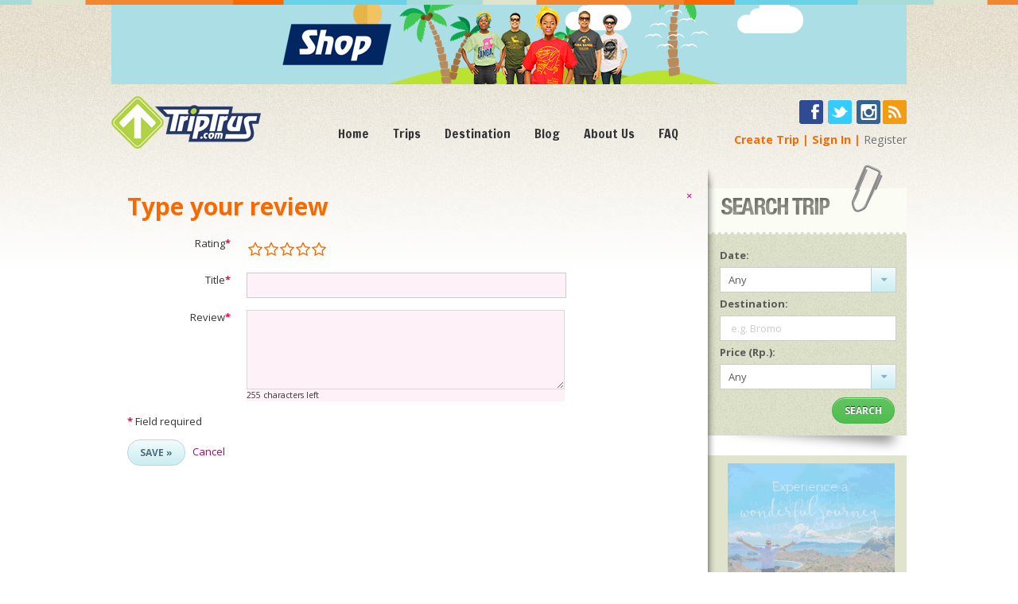

--- FILE ---
content_type: text/html; charset=UTF-8
request_url: https://triptrus.com/ratingnreview/new/destination/1791
body_size: 5412
content:
<!DOCTYPE html>
<html xmlns="http://www.w3.org/1999/xhtml">
<head prefix="og: http://ogp.me/ns# fb: http://ogp.me/ns/fb# article: http://ogp.me/ns/article#">
<title>TripTrus - Exploring Wonderful Indonesia</title>
<base href="https://triptrus.com/" />
<meta http-equiv="content-type" content="text/html; charset=utf-8" />
<meta property="fb:app_id" content="216892565037853" />
<meta property="og:type" content="article" />
<meta property="og:title" content="TripTrus Home" />
<meta property="og:site_name" content="TripTrus Home" />
<meta property="og:image" content="https://triptrus.com/view/image/triptrus4fb.gif" />
<meta property="og:description" content="Home of fun trips. Come and join the fun" />
<meta property="twitter:card" content="product" />
<meta property="twitter:site" content="@triptrus" />
<meta property="twitter:creator" content="@triptrus" />
<meta name="viewport" content="width=1000"></meta>
<meta name="google-translate-customization" content="c9078784ba3aa317-e3205baaff91b1a7-g3292c93b66d7a478-10"></meta>
<link rel="shortcut icon" href="favicon.ico" />
<link rel="alternate" type="application/rss+xml"  href="//www.triptrus.com/rss" title="TripTrus RSS Feed - Trips">
<link rel="stylesheet" href="//static.triptrus.com/js/monas-1.3/css/UI.min.css" type="text/css" />
<link rel="stylesheet" href="//static.triptrus.com/view/style/tc.min-1.3.css?v=2" type="text/css" />
<!--<link rel="stylesheet" href="//static.triptrus.com/view/style/tc-dev.min.css" type="text/css" />-->
<script type="text/javascript" src="//ajax.googleapis.com/ajax/libs/mootools/1.4.5/mootools-yui-compressed.js"></script>
<script type="text/javascript" src="//static.triptrus.com/js/mootools/mootools-more-1.4.0.1-yc.js"></script>
<script type="text/javascript" src="//static.triptrus.com/js/ShapeHover.js"></script>
<script async src="https://pagead2.googlesyndication.com/pagead/js/adsbygoogle.js?client=ca-pub-3702085877429819" crossorigin="anonymous"></script><link href='//fonts.googleapis.com/css?family=Open+Sans:400,700' rel='stylesheet' type='text/css'>
<link href='//fonts.googleapis.com/css?family=Raleway:400,700' rel='stylesheet' type='text/css'>
<link href='//fonts.googleapis.com/css?family=Francois+One' rel='stylesheet' type='text/css'>
<link href='//fonts.googleapis.com/css?family=PT+Sans+Narrow' rel='stylesheet' type='text/css'>
<style>
.ui-slideshow-navigation a, .ui-slideshow-navigation a:link, .ui-slideshow-navigation a:visited, .ui-slideshow-navigation a:active{padding:0;}
.adhorizon{width: 980px !important;height: 200px !important;}
</style><script type="text/javascript">
var is_full_screen = false;
function toggle_fullscreen(elm){
var container = elm.getParent("[class=container]");
if(!container)
return;
var rows = container.getChildren('[class=row]');
if(!rows)
return;
if(!is_full_screen){
rows.each(function(row){
row.getChildren('div').each(function(div){
if(div.hasClass('col12'))
div.addClass('col16');
else
div.addClass('none');
})
});
elm.removeClass('icon-resize-full')
.addClass('icon-resize-small');
}else{
rows.each(function(row){
row.getChildren('div').each(function(div){
if(div.hasClass('col12'))
div.removeClass('col16');
else
div.removeClass('none');
})
});
elm.addClass('icon-resize-full')
.removeClass('icon-resize-small');
}
is_full_screen = !is_full_screen;
}
</script>
</head>
<body class="bg5">
<!--[if lt IE 9]>
<div class="old-ie">
You are using an old version of Internet Explorer.
For better and safer browsing experience please <a href="http://www.microsoft.com/IE9">upgrade IE</a>
or install <a href="http://google.com/chrome">Google Chrome browser</a>.
</div>
<![endif]--><!--[if gte IE 9]><!-->
<div class="bgstrip"></div>
<div class="container">
<!--header-->
<a href="http://shop.triptrus.com" class="without-border" style="border:0" target="_blank"><img src="//static.triptrus.com/view/image/shop-triptrus-3.png" alt="shop-triptrus" title="shop.triptrus.com" style="padding-bottom:10px;" /></a>
<div class="row hidden-phone">
<div class="col4">
<a href="/" class="without-border" style="border:0;"><img class="triptrus-logo" src="//static.triptrus.com/view/image/triptrus.png" alt="Triptrus.com" style="padding-bottom:20px" /></a>
</div>
<div class="col8 menubar" style="margin-top:20px">
<ul class="menubar">
<li><a href="/">Home</a></li>
<li><a href="/trip" data-popup>Trips</a>
<ul>
<li><a href="/trip">Upcoming Trips</a></li>
<li><a href="/trip/browse?type=past">Past Trips</a></li>
<li><a href="/search/operator">Trip Operator</a></li>
</ul>
</li>
<li><a href="/destination">Destination</a></li>
<li><a href="/news" data-popup>Blog</a>
<ul>
<li><a href="/news">Blog</a></li>
<li><a href="/event">Events</a></li>
</ul>
</li>
<li><a href="/about" data-popup>About&#160;Us</a>
<ul>
<li><a href="/join-our-team">Join Our Team</a></li>
<li><a href="/investor-relations">Investor Relations</a></li>
<li><a href="/contact">Contact Us</a></li>
<li><a href="/disclaimer">Disclaimer</a></li>
</ul>
</li>
<li><a  href="/faq" data-popup>FAQ</a>
<ul style="z-index:1001;">
<li><a href="/faq/joining-trips">Joining Trips</a></li>
<li><a href="/faq/creating-trips">Creating Trips</a></li>
<li><a href="/faq/trip-grades">Trip Grades</a></li>
<li><a href="/faq/trusted-operator">Trusted Operator</a></li>
</ul>
</li>
</ul>
</div>
<div class="col4">
<div style="margin:5px -20px 0 0;text-align:right">
<a href="http://www.facebook.com/TripTrus" class="without-border"><img src="//static.triptrus.com/view/image/fb-follow.gif" title="Follow us on Facebook" alt="Facebook" /></a>&#160;
<a href="https://twitter.com/TripTrus" class="without-border"><img src="//static.triptrus.com/view/image/twitter-follow.gif" title="Follow us on Twitter" alt="Twitter" /></a>&#160;
<a href="https://instagram.com/triptrus/" class="without-border"><img src="//static.triptrus.com/view/image/instagram.gif" title="Follow us on Instagram" alt="Instagram" /></a>
<a href="/rss" class="without-border"><img src="//static.triptrus.com/view/image/rss.gif" title="RSS Feed" alt="RSS" /></a>
</div>
<ul class="header-menu" style="font-size:1.1em;margin-top:0 !important">
<li><a href="/trip/create">Create&#160;Trip</a></li>
<li><a href="/auth/login?r=%2Fratingnreview%2Fnew%2Fdestination%2F1791" data-toggle="modal" data-target="login">Sign&#160;In</a></li>            <li class="weight-normal"><a href="/register" class="color-grey" style="font-weight:normal">Register</a></li>
</ul>
</div>
</div>		<div class="row">
<div class="col4 offset12">
<div style="background:url(//static.triptrus.com/view/image/b10.png);width:10px;height:25px;margin-left:-20px">
</div>
</div>
</div>
<!--content-->
<div class="row">
<div class="col12">
<form method="post" action="https://triptrus.com/ratingnreview/new/destination/1791" class=" form   ui-validator " data-ui-validator="inline:true"><div class="form-title ui-modal-header"><a href="#" class="ui-modal-close pull-right" data-dismiss="modal">&times;</a><h1 class="color-orange">Type your review</h1></div><div class="ui-modal-body"><p><div class="control-group"><label class="control-label">Rating<span class="form-required-symbol">*</span></label><div class="controls"><span style="font-size:1.5em"><select class="ui-ratingbox " name="rating" tabindex="1" title="Rating" data-ui-validator=";required:true" data-ui-combobox=";required:true"><option value="" selected="selected"></option><option value="1">Bad</option><option value="2">Not bad</option><option value="3">Good</option><option value="4">Very good</option><option value="5">Excellent</option></select></span></div></div><div class="control-group"><label class="control-label">Title<span class="form-required-symbol">*</span></label><div class="controls"><input type="text" class="ui-inputbox " name="title" tabindex="2" title="Title" maxlength="100" data-ui-validator=";required:true" data-ui-inputbox=";required:true" /></div></div><div class="control-group"><label class="control-label">Review<span class="form-required-symbol">*</span></label><div class="controls"><textarea class="ui-textarea " name="review" tabindex="3" title="Review" maxlength="255" data-ui-validator=";required:true" data-ui-textarea=";required:true"></textarea></div></div><div class="form-footnote"><span class="form-required-symbol">*</span>&#160;Field required</div><input type="hidden" name="destination_no" value="1791" /></p></div><div class="ui-modal-footer"><button type="submit" class="ui-button ui-button-rounded" data-submit="ajax" data-target="#modal">Save&#160;&raquo;</button>&#160;&#160;&#160;<a href="#" data-dismiss="modal">Cancel</a></div></form>			</div>
<!--widget-->
<div class="col4">				
<div style="margin-left:-20px;margin-right:-20px">
<div class="tc_shadow_br">
<div class="search_trip" style="position:relative">
<div style="background-color:#fbfcf3;height:45px;padding:10px 0 0 15px">
<img src="//static.triptrus.com/view/image/search_trip.png" border="0"/>
<img src="//static.triptrus.com/view/image/clip.png" border="0" style="position:absolute;top:-30px;right:30px" />
</div>
<div style="position:relative">
<div class="search_trip_content">
<div class="noise1" style="padding:15px;">
<form action="https://triptrus.com/trip/browse" method="get">
<label>Date:</label><select class="ui-select" name="period" style="width:220px"><option value="any">Any</option><option value="11-2025">November - 2025</option><option value="12-2025">December - 2025</option><option value="1-2026">January - 2026</option><option value="2-2026">February - 2026</option><option value="3-2026">March - 2026</option><option value="4-2026">April - 2026</option><option value="5-2026">May - 2026</option><option value="6-2026">June - 2026</option><option value="7-2026">July - 2026</option><option value="8-2026">August - 2026</option><option value="9-2026">September - 2026</option><option value="10-2026">October - 2026</option><option value="11-2026">November - 2026</option><option value="12-2026">December - 2026</option><option value="1-2027">January - 2027</option></select><label>Destination:</label><input class="ui-inputbox" name="destination" placeholder="e.g. Bromo" style="width:220px" maxlength="100" /><label>Price (Rp.):</label><select class="ui-select" name="price" style="width:220px"><option value="any">Any</option><option value="0">Free</option><option value="1">&lt; 1.000.000</option><option value="2">1.000.000 - 2.000.000</option><option value="3">2.000.000 - 5.000.000</option><option value="4">&gt; 5.000.000</option></select>	                <div align="right" style="padding:10px 0 0 0;">
<button type="submit" class="ui-button ui-button-success button-rounded"><span>SEARCH</span></button>
</div>
</form>
</div>
</div>
</div>
</div>
</div>														<div class="tc_shadow_br">
<div class="w_profile_content">
<a class="without-border sidebar-img-link" href="https://www.butiktrip.id" target="_blank"><img style="max-width:210px" src="//static.triptrus.com/view/image/butiktrip-300x300.gif" alt="ButikTrip.id" title="ButikTrip.id" /></a>
</div>
</div>
<div class="tc_shadow_br">
<div class="w_profile_content">
<a class="without-border sidebar-img-link" href="https://instagram.com/remen_vintagephotography" target="_blank"><img style="max-width:210px" src="//picture.triptrus.com/comm/remen-vintagephotography.jpg" alt="remen-vintagephotography" title="REMEN vintagephotography" /></a>
</div>
</div>
<div class="tc_shadow_br">
<div class="w_profile_content">
<h2 class="color-orange">Upcoming Trips</h2>
<div class='opt-list' style='padding:0;'>
<a href='trip/open-trip-pulau-pahawang-1-hari-314'>Open Trip Pulau Pahawang 1 Hari</a><br />
<span class='color-grey' style='font-size:9px;'> 29 Nov 2025</span></div><div class='opt-list' style='padding:0;'>
<a href='trip/open-trip-pulau-pari-kepulauan-seribu-319'>Open Trip Pulau Pari, Kepulauan Seribu</a><br />
<span class='color-grey' style='font-size:9px;'>29  - 30 Nov 2025</span></div><div class='opt-list' style='padding:0;'>
<a href='trip/open-trip-pulau-tidung-kepulauan-seribu-302'>Open Trip Pulau Tidung, Kepulauan Seribu</a><br />
<span class='color-grey' style='font-size:9px;'>29  - 30 Nov 2025</span></div><div class='opt-list' style='padding:0;'>
<a href='trip/open-trip-pulau-harapan-kepulauan-seribu-429'>Open Trip Pulau Harapan, Kepulauan Seribu</a><br />
<span class='color-grey' style='font-size:9px;'>29  - 30 Nov 2025</span></div><div class='opt-list' style='padding:0;'>
<a href='trip/open-trip-bromo-dan-museum-angkut-153'>Open Trip Bromo Dan Museum Angkut</a><br />
<span class='color-grey' style='font-size:9px;'>29  - 30 Nov 2025</span></div><div class='opt-list' style='padding:0;'>
<a href='trip/open-trip-bromo-dan-river-tubing-sungai-amprong-169'>Open Trip Bromo Dan River Tubing Sungai Amprong</a><br />
<span class='color-grey' style='font-size:9px;'>29  - 30 Nov 2025</span></div>    </div>
</div>						</div>
</div>
<div style="background:url(//static.triptrus.com/view/image/b9.png);width:10px;height:100%;position:absolute;z-index:1;right:240px">
</div>
</div>
<div class="row">	
<div class="col4 offset12">
<div style="background:url(//static.triptrus.com/view/image/b13.png);width:10px;height:25px;margin-left:-20px">
</div>
</div>
</div>
</div>
<div class="container footer">
<!--footer-->
<div class="break4" style="margin-bottom:58px;"></div>
<div class="row" style="min-height:100px">
<div class="col4" style="text-align:right">
<img src="//static.triptrus.com/view/image/triptrus1.png" alt="Triptrus.com" />
</div>
<div class="col8">
<!-- Trustmark idEA Start -->
<!--		
<div style="float:right">
<script type="text/javascript" src="https://idea.or.id/assets/js/trustmark_badge.js"></script><link rel="stylesheet" href="https://idea.or.id/assets/css/trustmark_badge.css" /><input type="hidden" id="hid_trustmark_code" value="kq2RFj34Zs2H7wXhzhfgtbl2"/><input type="hidden" id="hid_base_url" value="https://idea.or.id/" /><input type="hidden" id="hid_alt" value="no"/><div id="idEA_trustmark"><div id="idEA_trustmark_wrapper"><img id="idEA_trustmark_image" width="105px" /><div id="idEA_trustmark_verified">Verifikasi Hingga</div><div id="idEA_trustmark_until"></div></div></div>
</div>
-->
<!-- Trustmark idEA End -->
<ul class="footer-menu">
<li><a href="/">Home</a></li>
<li><a href="/affiliate">Widget</a></li>
<li><a href="/api">API</a></li>
<li><a href="/p/terms">Terms of Service</a></li>
</ul>
<div style="line-height:25px;">&copy; 2025 triptrus.com. All rights reserved</div>
</div>
<div class="col4" style="text-align:right">
<a href="http://www.facebook.com/TripTrus" class="without-border"><img src="//static.triptrus.com/view/image/fb-follow.gif" title="Follow us on Facebook" alt="Facebook" /></a>&#160;
<a href="https://twitter.com/TripTrus" class="without-border"><img src="//static.triptrus.com/view/image/twitter-follow.gif" title="Follow us on Twitter" alt="Twitter" /></a>&#160;
<a href="https://instagram.com/triptrus/" class="without-border"><img src="//static.triptrus.com/view/image/instagram.gif" title="Follow us on Instagram" alt="Instagram" /></a>
<a href="/rss" class="without-border"><img src="//static.triptrus.com/view/image/rss.gif" title="RSS Feed" alt="RSS" /></a>
</div>
</div>
</div>
<div>
<div class="ui-modal modal-signin hide" data-ui-modal="id:login">
<div class="ui-modal-header">
<a href="#" data-dismiss="modal" class="ui-modal-close pull-right">&times;</a><h1>Sign In</h1>
</div>
<div class="ui-modal-body"><p></p></div>
<div class="ui-modal-footer">
<div align="center">Don't have an account? <a href="/registration">Sign up here</a></div>
</div>
</div>
<div class="ui-modal hide" data-ui-modal="id:modal" id="modal">
</div>
<div class="ui-modal hide" data-ui-modal="id:dialog">
<div class="ui-modal-header">
<a href="#" data-dismiss="modal" class="ui-modal-close pull-right">&times;</a><h1>...</h1>
</div>
<div class="ui-modal-body" id="dialog"><p></p></div>
<div class="ui-modal-footer">
<button class="ui-button ui-button-rounded" type="button" data-dismiss="modal"><span>Close</span></button>
</div>
</div>	<script type="text/javascript" src="//cdnjs.cloudflare.com/ajax/libs/jStorage/0.3.0/jstorage.min.js"></script>
<script type="text/javascript" src="//cdnjs.cloudflare.com/ajax/libs/mustache.js/0.7.2/mustache.min.js"></script>
<script type="text/javascript" src="//static.triptrus.com/js/tc.min.js"></script>
<script type="text/javascript" src="//static.triptrus.com/js/monas-1.3/js/UI.min.js"></script>
<script type="text/javascript">
window.addEvent('domready', function(){
var submit = function(event, target){
var form = target.form,
data_submit = target.getProperty('data-submit'),
target_elm = document.getElement(target.getProperty('data-target'));
if(form && target.get('type') == 'submit'){
var success = function(text,xml){
//find message
//kalo modifier di set global, match submatch gak keluar
var match = text.match(/<message>(.*?)<\/message>/mi);
if(match){
var message = match[1];
//BUG: kepanggil berulang2 sebanyak submit
new Fx.Scroll(window,{
offset:{
//x: -100,
y: -50
},
onComplete: function(){
new UI.Notification(null, {
position:'topcenter',
duration:3000,
message: message,
container:form.getParent()
}).show();
}
}).toElement(form);
}else if(target_elm){
new Element('span',{
html: text
}).getFirst().inject(target_elm.empty()).UIRender();
new Fx.Scroll(window,{
offset:{
//x: -100,
y: -50
}
}).toElement(target_elm);
}
var uibutton = target.retrieve('ui-button');
if(uibutton){
uibutton.endProgress();
}
}
if(data_submit == 'iframe'){
event.preventDefault();
if(form.UIValidate){
if(form.UIValidate()){
var uibutton = target.retrieve('ui-button');
if(uibutton){
uibutton.beginProgress('Please wait...');
}
tc.upload.submit(form, {
success: success
});
}
}else{
var uibutton = target.retrieve('ui-button');
if(uibutton){
uibutton.beginProgress('Please wait...');
}
tc.upload.submit(form, {
success: success
});
}
return;
}else if(data_submit == 'ajax'){
event.preventDefault();
form.set('send',{
evalScripts:true,
onSuccess: success
});
if(form.UIValidate){
if(form.UIValidate()){
var uibutton = target.retrieve('ui-button');
if(uibutton){
uibutton.beginProgress('Please wait...');
}
form.send();
}
}else{
var uibutton = target.retrieve('ui-button');
if(uibutton){
uibutton.beginProgress('Please wait...');
}
form.send();
}
return;
}
return;
}
if(target_elm){
var url = target.getProperty('href') || target.getProperty('data-href') || target.get('value') || false;
if(url){
var f = function(){
new Request.HTML({
url: url,
onSuccess: function(tree, elms, html, js){
new Element('span',{
html: html
}).getFirst().inject(target_elm.empty()).UIRender();
var uibutton = target.retrieve('ui-button');
if(uibutton){
uibutton.endProgress();
}
target_elm.removeClass('loading');
new Fx.Scroll(window,{
offset:{
//x: -100,
y: -50
}
}).toElement(target_elm);
},
onFailure: function(){
var uibutton = target.retrieve('ui-button');
if(uibutton){
uibutton.endProgress();
}
target_elm.removeClass('loading')
},
onTimeout: function(){
var uibutton = target.retrieve('ui-button');
if(uibutton){
uibutton.endProgress();
}
target_elm.removeClass('loading')
}
}).get();
}
var uibutton = target.retrieve('ui-button');
if(uibutton){
uibutton.beginProgress('Please wait...');
}
event.preventDefault();
target_elm.addClass('loading');
f.delay(500);
}
}
}
document.addEvent('change:relay([data-submit])', submit);
document.addEvent('click:relay([data-submit])', submit);
document.addEvent('click:relay([data-dismiss=alert])', function(event, target){
var alert = target.getParent('.alert');
if(alert){
alert.addClass('animated fadeOut')
.destroy.delay(600, alert);
}
event.preventDefault()
})
})
</script>
<script type="text/javascript">
var infolinks_pid = 2833004;
var infolinks_wsid = 0;
</script>
<script type="text/javascript" src="//resources.infolinks.com/js/infolinks_main.js"></script>
</div>
<div class="bgstrip"></div>
<!--<![endif]-->
<script type="text/javascript">
/*window.addEvent('domready', function(){
var nt = document.id("nusatrip");
setTimeout(function(){
nt.setStyle("display","inline-block");
}, 10000);
});*/
</script>
</body>
</html>


--- FILE ---
content_type: text/html; charset=utf-8
request_url: https://www.google.com/recaptcha/api2/aframe
body_size: 267
content:
<!DOCTYPE HTML><html><head><meta http-equiv="content-type" content="text/html; charset=UTF-8"></head><body><script nonce="DF0SO5ElrfipiZC4RPmpyw">/** Anti-fraud and anti-abuse applications only. See google.com/recaptcha */ try{var clients={'sodar':'https://pagead2.googlesyndication.com/pagead/sodar?'};window.addEventListener("message",function(a){try{if(a.source===window.parent){var b=JSON.parse(a.data);var c=clients[b['id']];if(c){var d=document.createElement('img');d.src=c+b['params']+'&rc='+(localStorage.getItem("rc::a")?sessionStorage.getItem("rc::b"):"");window.document.body.appendChild(d);sessionStorage.setItem("rc::e",parseInt(sessionStorage.getItem("rc::e")||0)+1);localStorage.setItem("rc::h",'1764335760536');}}}catch(b){}});window.parent.postMessage("_grecaptcha_ready", "*");}catch(b){}</script></body></html>

--- FILE ---
content_type: text/css; charset=utf-8
request_url: https://static.triptrus.com/js/monas-1.3/css/UI.min.css
body_size: 12086
content:
/*Monas;Mootools ui;@author Donna Iwan Setiawan;@version 1.3;@date Jul 16, 2013 12:51:49;@copyright (c) 2010-2013 Donna Iwan Setiawan*/
 @font-face{font-family:'FontAwesome';src:url("../font/fontawesome-webfont.eot?v=3.2.1");src:url("../font/fontawesome-webfont.eot?#iefix&v=3.2.1") format("embedded-opentype"),url("../font/fontawesome-webfont.woff?v=3.2.1") format("woff"),url("../font/fontawesome-webfont.ttf?v=3.2.1") format("truetype"),url("../font/fontawesome-webfont.svg#fontawesomeregular?v=3.2.1") format("svg");font-weight:normal;font-style:normal}[class^="icon-"],[class*=" icon-"]{font-family:FontAwesome;font-weight:normal;font-style:normal;text-decoration:inherit;-webkit-font-smoothing:antialiased;*margin-right:.3em}[class^="icon-"]:before,[class*=" icon-"]:before{text-decoration:inherit;display:inline-block;speak:none}.icon-large:before{vertical-align:-10%;font-size:1.3333333333333333em}a [class^="icon-"],a [class*=" icon-"]{display:inline}[class^="icon-"].icon-fixed-width,[class*=" icon-"].icon-fixed-width{display:inline-block;width:1.1428571428571428em;text-align:right;padding-right:.2857142857142857em}[class^="icon-"].icon-fixed-width.icon-large,[class*=" icon-"].icon-fixed-width.icon-large{width:1.4285714285714286em}.icons-ul{margin-left:2.142857142857143em;list-style-type:none}.icons-ul>li{position:relative}.icons-ul .icon-li{position:absolute;left:-2.14286em;width:2.142857142857143em;text-align:center;line-height:inherit}[class^="icon-"].hide,[class*=" icon-"].hide{display:none}.icon-muted{color:#eee}.icon-light{color:#fff}.icon-dark{color:#333}.icon-border{border:solid 1px #eee;padding:.2em .25em .15em;-webkit-border-radius:3px;-moz-border-radius:3px;border-radius:3px}.icon-2x{font-size:2em}.icon-2x.icon-border{border-width:2px;-webkit-border-radius:4px;-moz-border-radius:4px;border-radius:4px}.icon-3x{font-size:3em}.icon-3x.icon-border{border-width:3px;-webkit-border-radius:5px;-moz-border-radius:5px;border-radius:5px}.icon-4x{font-size:4em}.icon-4x.icon-border{border-width:4px;-webkit-border-radius:6px;-moz-border-radius:6px;border-radius:6px}.icon-5x{font-size:5em}.icon-5x.icon-border{border-width:5px;-webkit-border-radius:7px;-moz-border-radius:7px;border-radius:7px}.pull-right{float:right}.pull-left{float:left}[class^="icon-"].pull-left,[class*=" icon-"].pull-left{margin-right:.3em}[class^="icon-"].pull-right,[class*=" icon-"].pull-right{margin-left:.3em}[class^="icon-"],[class*=" icon-"]{display:inline;width:auto;height:auto;line-height:normal;vertical-align:baseline;background-image:none;background-position:0 0;background-repeat:repeat;margin-top:0}.icon-white,.nav-pills>.active>a>[class^="icon-"],.nav-pills>.active>a>[class*=" icon-"],.nav-list>.active>a>[class^="icon-"],.nav-list>.active>a>[class*=" icon-"],.navbar-inverse .nav>.active>a>[class^="icon-"],.navbar-inverse .nav>.active>a>[class*=" icon-"],.dropdown-menu>li>a:hover>[class^="icon-"],.dropdown-menu>li>a:hover>[class*=" icon-"],.dropdown-menu>.active>a>[class^="icon-"],.dropdown-menu>.active>a>[class*=" icon-"],.dropdown-submenu:hover>a>[class^="icon-"],.dropdown-submenu:hover>a>[class*=" icon-"]{background-image:none}.btn [class^="icon-"].icon-large,.nav [class^="icon-"].icon-large,.btn [class*=" icon-"].icon-large,.nav [class*=" icon-"].icon-large{line-height:.9em}.btn [class^="icon-"].icon-spin,.nav [class^="icon-"].icon-spin,.btn [class*=" icon-"].icon-spin,.nav [class*=" icon-"].icon-spin{display:inline-block}.nav-tabs [class^="icon-"],.nav-pills [class^="icon-"],.nav-tabs [class*=" icon-"],.nav-pills [class*=" icon-"],.nav-tabs [class^="icon-"].icon-large,.nav-pills [class^="icon-"].icon-large,.nav-tabs [class*=" icon-"].icon-large,.nav-pills [class*=" icon-"].icon-large{line-height:.9em}.btn [class^="icon-"].pull-left.icon-2x,.btn [class*=" icon-"].pull-left.icon-2x,.btn [class^="icon-"].pull-right.icon-2x,.btn [class*=" icon-"].pull-right.icon-2x{margin-top:.18em}
.btn [class^="icon-"].icon-spin.icon-large,.btn [class*=" icon-"].icon-spin.icon-large{line-height:.8em}.btn.btn-small [class^="icon-"].pull-left.icon-2x,.btn.btn-small [class*=" icon-"].pull-left.icon-2x,.btn.btn-small [class^="icon-"].pull-right.icon-2x,.btn.btn-small [class*=" icon-"].pull-right.icon-2x{margin-top:.25em}.btn.btn-large [class^="icon-"],.btn.btn-large [class*=" icon-"]{margin-top:0}.btn.btn-large [class^="icon-"].pull-left.icon-2x,.btn.btn-large [class*=" icon-"].pull-left.icon-2x,.btn.btn-large [class^="icon-"].pull-right.icon-2x,.btn.btn-large [class*=" icon-"].pull-right.icon-2x{margin-top:.05em}.btn.btn-large [class^="icon-"].pull-left.icon-2x,.btn.btn-large [class*=" icon-"].pull-left.icon-2x{margin-right:.2em}.btn.btn-large [class^="icon-"].pull-right.icon-2x,.btn.btn-large [class*=" icon-"].pull-right.icon-2x{margin-left:.2em}.nav-list [class^="icon-"],.nav-list [class*=" icon-"]{line-height:inherit}.icon-stack{position:relative;display:inline-block;width:2em;height:2em;line-height:2em;vertical-align:-35%}.icon-stack [class^="icon-"],.icon-stack [class*=" icon-"]{display:block;text-align:center;position:absolute;width:100%;height:100%;font-size:1em;line-height:inherit;*line-height:2em}.icon-stack .icon-stack-base{font-size:2em;*line-height:1em}.icon-spin{display:inline-block;-moz-animation:spin 2s infinite linear;-o-animation:spin 2s infinite linear;-webkit-animation:spin 2s infinite linear;animation:spin 2s infinite linear}a .icon-stack,a .icon-spin{display:inline-block;text-decoration:none}@-moz-keyframes spin{0%{-moz-transform:rotate(0deg)}100%{-moz-transform:rotate(359deg)}}@-webkit-keyframes spin{0%{-webkit-transform:rotate(0deg)}100%{-webkit-transform:rotate(359deg)}}@-o-keyframes spin{0%{-o-transform:rotate(0deg)}100%{-o-transform:rotate(359deg)}}@-ms-keyframes spin{0%{-ms-transform:rotate(0deg)}100%{-ms-transform:rotate(359deg)}}@keyframes spin{0%{transform:rotate(0deg)}100%{transform:rotate(359deg)}}.icon-rotate-90:before{-webkit-transform:rotate(90deg);-moz-transform:rotate(90deg);-ms-transform:rotate(90deg);-o-transform:rotate(90deg);transform:rotate(90deg);filter:progid:DXImageTransform.Microsoft.BasicImage(rotation=1)}.icon-rotate-180:before{-webkit-transform:rotate(180deg);-moz-transform:rotate(180deg);-ms-transform:rotate(180deg);-o-transform:rotate(180deg);transform:rotate(180deg);filter:progid:DXImageTransform.Microsoft.BasicImage(rotation=2)}.icon-rotate-270:before{-webkit-transform:rotate(270deg);-moz-transform:rotate(270deg);-ms-transform:rotate(270deg);-o-transform:rotate(270deg);transform:rotate(270deg);filter:progid:DXImageTransform.Microsoft.BasicImage(rotation=3)}.icon-flip-horizontal:before{-webkit-transform:scale(-1,1);-moz-transform:scale(-1,1);-ms-transform:scale(-1,1);-o-transform:scale(-1,1);transform:scale(-1,1)}.icon-flip-vertical:before{-webkit-transform:scale(1,-1);-moz-transform:scale(1,-1);-ms-transform:scale(1,-1);-o-transform:scale(1,-1);transform:scale(1,-1)}a .icon-rotate-90:before,a .icon-rotate-180:before,a .icon-rotate-270:before,a .icon-flip-horizontal:before,a .icon-flip-vertical:before{display:inline-block}.icon-glass:before{content:"\f000"}.icon-music:before{content:"\f001"}.icon-search:before{content:"\f002"}.icon-envelope-alt:before{content:"\f003"}.icon-heart:before{content:"\f004"}.icon-star:before{content:"\f005"}.icon-star-empty:before{content:"\f006"}.icon-user:before{content:"\f007"}.icon-film:before{content:"\f008"}.icon-th-large:before{content:"\f009"}.icon-th:before{content:"\f00a"}.icon-th-list:before{content:"\f00b"}.icon-ok:before{content:"\f00c"}.icon-remove:before{content:"\f00d"}.icon-zoom-in:before{content:"\f00e"}.icon-zoom-out:before{content:"\f010"}.icon-power-off:before,.icon-off:before{content:"\f011"}.icon-signal:before{content:"\f012"}.icon-gear:before,.icon-cog:before{content:"\f013"}.icon-trash:before{content:"\f014"}
.icon-home:before{content:"\f015"}.icon-file-alt:before{content:"\f016"}.icon-time:before{content:"\f017"}.icon-road:before{content:"\f018"}.icon-download-alt:before{content:"\f019"}.icon-download:before{content:"\f01a"}.icon-upload:before{content:"\f01b"}.icon-inbox:before{content:"\f01c"}.icon-play-circle:before{content:"\f01d"}.icon-rotate-right:before,.icon-repeat:before{content:"\f01e"}.icon-refresh:before{content:"\f021"}.icon-list-alt:before{content:"\f022"}.icon-lock:before{content:"\f023"}.icon-flag:before{content:"\f024"}.icon-headphones:before{content:"\f025"}.icon-volume-off:before{content:"\f026"}.icon-volume-down:before{content:"\f027"}.icon-volume-up:before{content:"\f028"}.icon-qrcode:before{content:"\f029"}.icon-barcode:before{content:"\f02a"}.icon-tag:before{content:"\f02b"}.icon-tags:before{content:"\f02c"}.icon-book:before{content:"\f02d"}.icon-bookmark:before{content:"\f02e"}.icon-print:before{content:"\f02f"}.icon-camera:before{content:"\f030"}.icon-font:before{content:"\f031"}.icon-bold:before{content:"\f032"}.icon-italic:before{content:"\f033"}.icon-text-height:before{content:"\f034"}.icon-text-width:before{content:"\f035"}.icon-align-left:before{content:"\f036"}.icon-align-center:before{content:"\f037"}.icon-align-right:before{content:"\f038"}.icon-align-justify:before{content:"\f039"}.icon-list:before{content:"\f03a"}.icon-indent-left:before{content:"\f03b"}.icon-indent-right:before{content:"\f03c"}.icon-facetime-video:before{content:"\f03d"}.icon-picture:before{content:"\f03e"}.icon-pencil:before{content:"\f040"}.icon-map-marker:before{content:"\f041"}.icon-adjust:before{content:"\f042"}.icon-tint:before{content:"\f043"}.icon-edit:before{content:"\f044"}.icon-share:before{content:"\f045"}.icon-check:before{content:"\f046"}.icon-move:before{content:"\f047"}.icon-step-backward:before{content:"\f048"}.icon-fast-backward:before{content:"\f049"}.icon-backward:before{content:"\f04a"}.icon-play:before{content:"\f04b"}.icon-pause:before{content:"\f04c"}.icon-stop:before{content:"\f04d"}.icon-forward:before{content:"\f04e"}.icon-fast-forward:before{content:"\f050"}.icon-step-forward:before{content:"\f051"}.icon-eject:before{content:"\f052"}.icon-chevron-left:before{content:"\f053"}.icon-chevron-right:before{content:"\f054"}.icon-plus-sign:before{content:"\f055"}.icon-minus-sign:before{content:"\f056"}.icon-remove-sign:before{content:"\f057"}.icon-ok-sign:before{content:"\f058"}.icon-question-sign:before{content:"\f059"}.icon-info-sign:before{content:"\f05a"}.icon-screenshot:before{content:"\f05b"}.icon-remove-circle:before{content:"\f05c"}.icon-ok-circle:before{content:"\f05d"}.icon-ban-circle:before{content:"\f05e"}.icon-arrow-left:before{content:"\f060"}.icon-arrow-right:before{content:"\f061"}.icon-arrow-up:before{content:"\f062"}.icon-arrow-down:before{content:"\f063"}
.icon-mail-forward:before,.icon-share-alt:before{content:"\f064"}.icon-resize-full:before{content:"\f065"}.icon-resize-small:before{content:"\f066"}.icon-plus:before{content:"\f067"}.icon-minus:before{content:"\f068"}.icon-asterisk:before{content:"\f069"}.icon-exclamation-sign:before{content:"\f06a"}.icon-gift:before{content:"\f06b"}.icon-leaf:before{content:"\f06c"}.icon-fire:before{content:"\f06d"}.icon-eye-open:before{content:"\f06e"}.icon-eye-close:before{content:"\f070"}.icon-warning-sign:before{content:"\f071"}.icon-plane:before{content:"\f072"}.icon-calendar:before{content:"\f073"}.icon-random:before{content:"\f074"}.icon-comment:before{content:"\f075"}.icon-magnet:before{content:"\f076"}.icon-chevron-up:before{content:"\f077"}.icon-chevron-down:before{content:"\f078"}.icon-retweet:before{content:"\f079"}.icon-shopping-cart:before{content:"\f07a"}.icon-folder-close:before{content:"\f07b"}.icon-folder-open:before{content:"\f07c"}.icon-resize-vertical:before{content:"\f07d"}.icon-resize-horizontal:before{content:"\f07e"}.icon-bar-chart:before{content:"\f080"}.icon-twitter-sign:before{content:"\f081"}.icon-facebook-sign:before{content:"\f082"}.icon-camera-retro:before{content:"\f083"}.icon-key:before{content:"\f084"}.icon-gears:before,.icon-cogs:before{content:"\f085"}.icon-comments:before{content:"\f086"}.icon-thumbs-up-alt:before{content:"\f087"}.icon-thumbs-down-alt:before{content:"\f088"}.icon-star-half:before{content:"\f089"}.icon-heart-empty:before{content:"\f08a"}.icon-signout:before{content:"\f08b"}.icon-linkedin-sign:before{content:"\f08c"}.icon-pushpin:before{content:"\f08d"}.icon-external-link:before{content:"\f08e"}.icon-signin:before{content:"\f090"}.icon-trophy:before{content:"\f091"}.icon-github-sign:before{content:"\f092"}.icon-upload-alt:before{content:"\f093"}.icon-lemon:before{content:"\f094"}.icon-phone:before{content:"\f095"}.icon-unchecked:before,.icon-check-empty:before{content:"\f096"}.icon-bookmark-empty:before{content:"\f097"}.icon-phone-sign:before{content:"\f098"}.icon-twitter:before{content:"\f099"}.icon-facebook:before{content:"\f09a"}.icon-github:before{content:"\f09b"}.icon-unlock:before{content:"\f09c"}.icon-credit-card:before{content:"\f09d"}.icon-rss:before{content:"\f09e"}.icon-hdd:before{content:"\f0a0"}.icon-bullhorn:before{content:"\f0a1"}.icon-bell:before{content:"\f0a2"}.icon-certificate:before{content:"\f0a3"}.icon-hand-right:before{content:"\f0a4"}.icon-hand-left:before{content:"\f0a5"}.icon-hand-up:before{content:"\f0a6"}.icon-hand-down:before{content:"\f0a7"}.icon-circle-arrow-left:before{content:"\f0a8"}.icon-circle-arrow-right:before{content:"\f0a9"}.icon-circle-arrow-up:before{content:"\f0aa"}.icon-circle-arrow-down:before{content:"\f0ab"}.icon-globe:before{content:"\f0ac"}.icon-wrench:before{content:"\f0ad"}.icon-tasks:before{content:"\f0ae"}.icon-filter:before{content:"\f0b0"}
.icon-briefcase:before{content:"\f0b1"}.icon-fullscreen:before{content:"\f0b2"}.icon-group:before{content:"\f0c0"}.icon-link:before{content:"\f0c1"}.icon-cloud:before{content:"\f0c2"}.icon-beaker:before{content:"\f0c3"}.icon-cut:before{content:"\f0c4"}.icon-copy:before{content:"\f0c5"}.icon-paperclip:before,.icon-paper-clip:before{content:"\f0c6"}.icon-save:before{content:"\f0c7"}.icon-sign-blank:before{content:"\f0c8"}.icon-reorder:before{content:"\f0c9"}.icon-list-ul:before{content:"\f0ca"}.icon-list-ol:before{content:"\f0cb"}.icon-strikethrough:before{content:"\f0cc"}.icon-underline:before{content:"\f0cd"}.icon-table:before{content:"\f0ce"}.icon-magic:before{content:"\f0d0"}.icon-truck:before{content:"\f0d1"}.icon-pinterest:before{content:"\f0d2"}.icon-pinterest-sign:before{content:"\f0d3"}.icon-google-plus-sign:before{content:"\f0d4"}.icon-google-plus:before{content:"\f0d5"}.icon-money:before{content:"\f0d6"}.icon-caret-down:before{content:"\f0d7"}.icon-caret-up:before{content:"\f0d8"}.icon-caret-left:before{content:"\f0d9"}.icon-caret-right:before{content:"\f0da"}.icon-columns:before{content:"\f0db"}.icon-sort:before{content:"\f0dc"}.icon-sort-down:before{content:"\f0dd"}.icon-sort-up:before{content:"\f0de"}.icon-envelope:before{content:"\f0e0"}.icon-linkedin:before{content:"\f0e1"}.icon-rotate-left:before,.icon-undo:before{content:"\f0e2"}.icon-legal:before{content:"\f0e3"}.icon-dashboard:before{content:"\f0e4"}.icon-comment-alt:before{content:"\f0e5"}.icon-comments-alt:before{content:"\f0e6"}.icon-bolt:before{content:"\f0e7"}.icon-sitemap:before{content:"\f0e8"}.icon-umbrella:before{content:"\f0e9"}.icon-paste:before{content:"\f0ea"}.icon-lightbulb:before{content:"\f0eb"}.icon-exchange:before{content:"\f0ec"}.icon-cloud-download:before{content:"\f0ed"}.icon-cloud-upload:before{content:"\f0ee"}.icon-user-md:before{content:"\f0f0"}.icon-stethoscope:before{content:"\f0f1"}.icon-suitcase:before{content:"\f0f2"}.icon-bell-alt:before{content:"\f0f3"}.icon-coffee:before{content:"\f0f4"}.icon-food:before{content:"\f0f5"}.icon-file-text-alt:before{content:"\f0f6"}.icon-building:before{content:"\f0f7"}.icon-hospital:before{content:"\f0f8"}.icon-ambulance:before{content:"\f0f9"}.icon-medkit:before{content:"\f0fa"}.icon-fighter-jet:before{content:"\f0fb"}.icon-beer:before{content:"\f0fc"}.icon-h-sign:before{content:"\f0fd"}.icon-plus-sign-alt:before{content:"\f0fe"}.icon-double-angle-left:before{content:"\f100"}.icon-double-angle-right:before{content:"\f101"}.icon-double-angle-up:before{content:"\f102"}.icon-double-angle-down:before{content:"\f103"}.icon-angle-left:before{content:"\f104"}.icon-angle-right:before{content:"\f105"}.icon-angle-up:before{content:"\f106"}.icon-angle-down:before{content:"\f107"}.icon-desktop:before{content:"\f108"}.icon-laptop:before{content:"\f109"}.icon-tablet:before{content:"\f10a"}
.icon-mobile-phone:before{content:"\f10b"}.icon-circle-blank:before{content:"\f10c"}.icon-quote-left:before{content:"\f10d"}.icon-quote-right:before{content:"\f10e"}.icon-spinner:before{content:"\f110"}.icon-circle:before{content:"\f111"}.icon-mail-reply:before,.icon-reply:before{content:"\f112"}.icon-github-alt:before{content:"\f113"}.icon-folder-close-alt:before{content:"\f114"}.icon-folder-open-alt:before{content:"\f115"}.icon-expand-alt:before{content:"\f116"}.icon-collapse-alt:before{content:"\f117"}.icon-smile:before{content:"\f118"}.icon-frown:before{content:"\f119"}.icon-meh:before{content:"\f11a"}.icon-gamepad:before{content:"\f11b"}.icon-keyboard:before{content:"\f11c"}.icon-flag-alt:before{content:"\f11d"}.icon-flag-checkered:before{content:"\f11e"}.icon-terminal:before{content:"\f120"}.icon-code:before{content:"\f121"}.icon-reply-all:before{content:"\f122"}.icon-mail-reply-all:before{content:"\f122"}.icon-star-half-full:before,.icon-star-half-empty:before{content:"\f123"}.icon-location-arrow:before{content:"\f124"}.icon-crop:before{content:"\f125"}.icon-code-fork:before{content:"\f126"}.icon-unlink:before{content:"\f127"}.icon-question:before{content:"\f128"}.icon-info:before{content:"\f129"}.icon-exclamation:before{content:"\f12a"}.icon-superscript:before{content:"\f12b"}.icon-subscript:before{content:"\f12c"}.icon-eraser:before{content:"\f12d"}.icon-puzzle-piece:before{content:"\f12e"}.icon-microphone:before{content:"\f130"}.icon-microphone-off:before{content:"\f131"}.icon-shield:before{content:"\f132"}.icon-calendar-empty:before{content:"\f133"}.icon-fire-extinguisher:before{content:"\f134"}.icon-rocket:before{content:"\f135"}.icon-maxcdn:before{content:"\f136"}.icon-chevron-sign-left:before{content:"\f137"}.icon-chevron-sign-right:before{content:"\f138"}.icon-chevron-sign-up:before{content:"\f139"}.icon-chevron-sign-down:before{content:"\f13a"}.icon-html5:before{content:"\f13b"}.icon-css3:before{content:"\f13c"}.icon-anchor:before{content:"\f13d"}.icon-unlock-alt:before{content:"\f13e"}.icon-bullseye:before{content:"\f140"}.icon-ellipsis-horizontal:before{content:"\f141"}.icon-ellipsis-vertical:before{content:"\f142"}.icon-rss-sign:before{content:"\f143"}.icon-play-sign:before{content:"\f144"}.icon-ticket:before{content:"\f145"}.icon-minus-sign-alt:before{content:"\f146"}.icon-check-minus:before{content:"\f147"}.icon-level-up:before{content:"\f148"}.icon-level-down:before{content:"\f149"}.icon-check-sign:before{content:"\f14a"}.icon-edit-sign:before{content:"\f14b"}.icon-external-link-sign:before{content:"\f14c"}.icon-share-sign:before{content:"\f14d"}.icon-compass:before{content:"\f14e"}.icon-collapse:before{content:"\f150"}.icon-collapse-top:before{content:"\f151"}.icon-expand:before{content:"\f152"}.icon-euro:before,.icon-eur:before{content:"\f153"}.icon-gbp:before{content:"\f154"}.icon-dollar:before,.icon-usd:before{content:"\f155"}
.icon-rupee:before,.icon-inr:before{content:"\f156"}.icon-yen:before,.icon-jpy:before{content:"\f157"}.icon-renminbi:before,.icon-cny:before{content:"\f158"}.icon-won:before,.icon-krw:before{content:"\f159"}.icon-bitcoin:before,.icon-btc:before{content:"\f15a"}.icon-file:before{content:"\f15b"}.icon-file-text:before{content:"\f15c"}.icon-sort-by-alphabet:before{content:"\f15d"}.icon-sort-by-alphabet-alt:before{content:"\f15e"}.icon-sort-by-attributes:before{content:"\f160"}.icon-sort-by-attributes-alt:before{content:"\f161"}.icon-sort-by-order:before{content:"\f162"}.icon-sort-by-order-alt:before{content:"\f163"}.icon-thumbs-up:before{content:"\f164"}.icon-thumbs-down:before{content:"\f165"}.icon-youtube-sign:before{content:"\f166"}.icon-youtube:before{content:"\f167"}.icon-xing:before{content:"\f168"}.icon-xing-sign:before{content:"\f169"}.icon-youtube-play:before{content:"\f16a"}.icon-dropbox:before{content:"\f16b"}.icon-stackexchange:before{content:"\f16c"}.icon-instagram:before{content:"\f16d"}.icon-flickr:before{content:"\f16e"}.icon-adn:before{content:"\f170"}.icon-bitbucket:before{content:"\f171"}.icon-bitbucket-sign:before{content:"\f172"}.icon-tumblr:before{content:"\f173"}.icon-tumblr-sign:before{content:"\f174"}.icon-long-arrow-down:before{content:"\f175"}.icon-long-arrow-up:before{content:"\f176"}.icon-long-arrow-left:before{content:"\f177"}.icon-long-arrow-right:before{content:"\f178"}.icon-apple:before{content:"\f179"}.icon-windows:before{content:"\f17a"}.icon-android:before{content:"\f17b"}.icon-linux:before{content:"\f17c"}.icon-dribbble:before{content:"\f17d"}.icon-skype:before{content:"\f17e"}.icon-foursquare:before{content:"\f180"}.icon-trello:before{content:"\f181"}.icon-female:before{content:"\f182"}.icon-male:before{content:"\f183"}.icon-gittip:before{content:"\f184"}.icon-sun:before{content:"\f185"}.icon-moon:before{content:"\f186"}.icon-archive:before{content:"\f187"}.icon-bug:before{content:"\f188"}.icon-vk:before{content:"\f189"}.icon-weibo:before{content:"\f18a"}.icon-renren:before{content:"\f18b"}.container{display:block;margin:0 auto;width:1000px;-webkit-box-sizing:border-box;-moz-box-sizing:border-box;box-sizing:border-box;position:relative}.container:after{clear:both}.container:after,.container:before{content:" ";display:table}.row [class^=col] .row [class^=col].firstcol,.row [class^=col] .row [class^=col]:first-of-type{margin-left:0}.row{*zoom:1;display:block;position:relative;width:auto;-webkit-box-sizing:border-box;-moz-box-sizing:border-box;box-sizing:border-box}.row .col1{float:left;position:relative;width:22.5px;margin-left:40px;-webkit-box-sizing:border-box;-moz-box-sizing:border-box;box-sizing:border-box}.row .col1.firstcol,.row .col1:first-of-type{margin-left:20px}.row .col2{float:left;position:relative;width:85px;margin-left:40px;-webkit-box-sizing:border-box;-moz-box-sizing:border-box;box-sizing:border-box}.row .col2.firstcol,.row .col2:first-of-type{margin-left:20px}.row .col3{float:left;position:relative;width:147.5px;margin-left:40px;-webkit-box-sizing:border-box;-moz-box-sizing:border-box;box-sizing:border-box}.row .col3.firstcol,.row .col3:first-of-type{margin-left:20px}.row .col4{float:left;position:relative;width:210px;margin-left:40px;-webkit-box-sizing:border-box;-moz-box-sizing:border-box;box-sizing:border-box}.row .col4.firstcol,.row .col4:first-of-type{margin-left:20px}.row .col5{float:left;position:relative;width:272.5px;margin-left:40px;-webkit-box-sizing:border-box;-moz-box-sizing:border-box;box-sizing:border-box}
.row .col5.firstcol,.row .col5:first-of-type{margin-left:20px}.row .col6{float:left;position:relative;width:335px;margin-left:40px;-webkit-box-sizing:border-box;-moz-box-sizing:border-box;box-sizing:border-box}.row .col6.firstcol,.row .col6:first-of-type{margin-left:20px}.row .col7{float:left;position:relative;width:397.5px;margin-left:40px;-webkit-box-sizing:border-box;-moz-box-sizing:border-box;box-sizing:border-box}.row .col7.firstcol,.row .col7:first-of-type{margin-left:20px}.row .col8{float:left;position:relative;width:460px;margin-left:40px;-webkit-box-sizing:border-box;-moz-box-sizing:border-box;box-sizing:border-box}.row .col8.firstcol,.row .col8:first-of-type{margin-left:20px}.row .col9{float:left;position:relative;width:522.5px;margin-left:40px;-webkit-box-sizing:border-box;-moz-box-sizing:border-box;box-sizing:border-box}.row .col9.firstcol,.row .col9:first-of-type{margin-left:20px}.row .col10{float:left;position:relative;width:585px;margin-left:40px;-webkit-box-sizing:border-box;-moz-box-sizing:border-box;box-sizing:border-box}.row .col10.firstcol,.row .col10:first-of-type{margin-left:20px}.row .col11{float:left;position:relative;width:647.5px;margin-left:40px;-webkit-box-sizing:border-box;-moz-box-sizing:border-box;box-sizing:border-box}.row .col11.firstcol,.row .col11:first-of-type{margin-left:20px}.row .col12{float:left;position:relative;width:710px;margin-left:40px;-webkit-box-sizing:border-box;-moz-box-sizing:border-box;box-sizing:border-box}.row .col12.firstcol,.row .col12:first-of-type{margin-left:20px}.row .col13{float:left;position:relative;width:772.5px;margin-left:40px;-webkit-box-sizing:border-box;-moz-box-sizing:border-box;box-sizing:border-box}.row .col13.firstcol,.row .col13:first-of-type{margin-left:20px}.row .col14{float:left;position:relative;width:835px;margin-left:40px;-webkit-box-sizing:border-box;-moz-box-sizing:border-box;box-sizing:border-box}.row .col14.firstcol,.row .col14:first-of-type{margin-left:20px}.row .col15{float:left;position:relative;width:897.5px;margin-left:40px;-webkit-box-sizing:border-box;-moz-box-sizing:border-box;box-sizing:border-box}.row .col15.firstcol,.row .col15:first-of-type{margin-left:20px}.row .col16{float:left;position:relative;width:960px;margin-left:40px;-webkit-box-sizing:border-box;-moz-box-sizing:border-box;box-sizing:border-box}.row .col16.firstcol,.row .col16:first-of-type{margin-left:20px}.row:after{clear:both}.row:after,.row:before{content:" ";display:table}.row .offset1{margin-left:102.5px}.row .offset1.firstcol,.row .offset1:first-child{margin-left:82.5px!important}.row .offset2{margin-left:165px}.row .offset2.firstcol,.row .offset2:first-child{margin-left:145px!important}.row .offset3{margin-left:227.5px}.row .offset3.firstcol,.row .offset3:first-child{margin-left:207.5px!important}.row .offset4{margin-left:290px}.row .offset4.firstcol,.row .offset4:first-child{margin-left:270px!important}.row .offset5{margin-left:352.5px}.row .offset5.firstcol,.row .offset5:first-child{margin-left:332.5px!important}.row .offset6{margin-left:415px}.row .offset6.firstcol,.row .offset6:first-child{margin-left:395px!important}.row .offset7{margin-left:477.5px}.row .offset7.firstcol,.row .offset7:first-child{margin-left:457.5px!important}.row .offset8{margin-left:540px}.row .offset8.firstcol,.row .offset8:first-child{margin-left:520px!important}.row .offset9{margin-left:602.5px}.row .offset9.firstcol,.row .offset9:first-child{margin-left:582.5px!important}.row .offset10{margin-left:665px}.row .offset10.firstcol,.row .offset10:first-child{margin-left:645px!important}.row .offset11{margin-left:727.5px}.row .offset11.firstcol,.row .offset11:first-child{margin-left:707.5px!important}.row .offset12{margin-left:790px}.row .offset12.firstcol,.row .offset12:first-child{margin-left:770px!important}.row .offset13{margin-left:852.5px}.row .offset13.firstcol,.row .offset13:first-child{margin-left:832.5px!important}.row .offset14{margin-left:915px}.row .offset14.firstcol,.row .offset14:first-child{margin-left:895px!important}.row .offset15{margin-left:977.5px}.row .offset15.firstcol,.row .offset15:first-child{margin-left:957.5px!important}.row .offset16{margin-left:1040px}.row .offset16.firstcol,.row .offset16:first-child{margin-left:1020px!important}.break1{margin-bottom:40px}.spacetop1{margin-top:40px}.spacebottom1{margin-bottom:40px}.minheight1{min-height:40px}.height1{height:40px}.break2{margin-bottom:80px}.spacetop2{margin-top:80px}.spacebottom2{margin-bottom:80px}.minheight2{min-height:80px}.height2{height:80px}.break3{margin-bottom:120px}.spacetop3{margin-top:120px}.spacebottom3{margin-bottom:120px}.minheight3{min-height:120px}.height3{height:120px}.break4{margin-bottom:160px}.spacetop4{margin-top:160px}.spacebottom4{margin-bottom:160px}.minheight4{min-height:160px}.height4{height:160px}.break5{margin-bottom:200px}.spacetop5{margin-top:200px}.spacebottom5{margin-bottom:200px}.minheight5{min-height:200px}.height5{height:200px}
.break6{margin-bottom:240px}.spacetop6{margin-top:240px}.spacebottom6{margin-bottom:240px}.minheight6{min-height:240px}.height6{height:240px}.break7{margin-bottom:280px}.spacetop7{margin-top:280px}.spacebottom7{margin-bottom:280px}.minheight7{min-height:280px}.height7{height:280px}.break8{margin-bottom:320px}.spacetop8{margin-top:320px}.spacebottom8{margin-bottom:320px}.minheight8{min-height:320px}.height8{height:320px}.break9{margin-bottom:360px}.spacetop9{margin-top:360px}.spacebottom9{margin-bottom:360px}.minheight9{min-height:360px}.height9{height:360px}.break10{margin-bottom:400px}.spacetop10{margin-top:400px}.spacebottom10{margin-bottom:400px}.minheight10{min-height:400px}.height10{height:400px}.visible-desktop,.hidden-phone,.hidden-desktop{display:block}.visible-tablet,.visible-phone,.hidden-tablet{display:none}article,aside,details,figcaption,figure,footer,header,hgroup,nav,section,summary{display:block}audio,canvas,video{display:inline-block}audio:not([controls]){display:none;height:0}[hidden]{display:none}html{font-family:sans-serif;-webkit-text-size-adjust:100%;-ms-text-size-adjust:100%}body{margin:0}a:focus{outline:thin dotted}a:active,a:hover{outline:0}h1{font-size:2em}abbr[title]{border-bottom:1px dotted}b,strong{font-weight:bold}dfn{font-style:italic}mark{background:#ff0;color:#000}code,kbd,pre,samp{font-family:monospace,serif;font-size:1em}pre{white-space:pre;white-space:pre-wrap;word-wrap:break-word}q{quotes:"\201C" "\201D" "\2018" "\2019"}small{font-size:80%}sub,sup{font-size:75%;line-height:0;position:relative;vertical-align:baseline}sup{top:-0.5em}sub{bottom:-0.25em}img{border:0}svg:not(:root){overflow:hidden}figure{margin:0}fieldset{border:1px solid #c0c0c0;margin:0 2px;padding:.35em .625em .75em}legend{border:0;padding:0}button,input,select,textarea{font-family:inherit;font-size:100%;margin:0}button,input{line-height:normal}button,html input[type="button"],input[type="reset"],input[type="submit"]{-webkit-appearance:button;cursor:pointer}button[disabled],input[disabled]{cursor:default}input[type="checkbox"],input[type="radio"]{box-sizing:border-box;padding:0}input[type="search"]{-webkit-appearance:textfield;-moz-box-sizing:content-box;-webkit-box-sizing:content-box;box-sizing:content-box}input[type="search"]::-webkit-search-cancel-button,input[type="search"]::-webkit-search-decoration{-webkit-appearance:none}button::-moz-focus-inner,input::-moz-focus-inner{border:0;padding:0}textarea{overflow:auto;vertical-align:top}table{border-collapse:collapse;border-spacing:0}html,body,div,pre{padding:0;margin:0}body{font-family:Arial,sans-serif;font-size:12px;overflow:auto;position:relative}html,body{height:100%}.bold{font-weight:bold}.block{display:block;height:auto}.none,.hide{display:none!important;height:0!important}.invisible{visibility:hidden}.pull-left{float:left}.pull-right{float:right}.inline{display:-moz-inline-stack;display:inline-block;*vertical-align:auto;zoom:1;*display:inline}*:focus{outline:0}.number{text-align:right}.number input{text-align:right}.placeholder{display:block;position:absolute;top:0;left:13px;height:30px;line-height:30px;font-weight:lighter;color:#ccc;white-space:nowrap;background:transparent;-webkit-box-sizing:border-box;-moz-box-sizing:border-box;box-sizing:border-box}.ui-textarea.focus,.ui-combobox.focus,[class*=-container].focus{border:1px solid #ff5b00;-webkit-box-shadow:0 0 2px #ff5b00;-moz-box-shadow:0 0 2px #ff5b00;box-shadow:0 0 2px #ff5b00}.ui-textarea.required,.ui-combobox.required,[class*=-container].required{background-color:#fff1f8;background-image:none}.ui-button.disabled,.ui-textarea.disabled,.ui-combobox.disabled,[class*=-container].disabled{background-color:#eee;background-image:none;color:#666}.ui-textarea.error,.ui-combobox.error,[class*=-container].error{border:1px solid red}.clearfix{*zoom:1}.clearfix:before,.clearfix:after{content:" ";display:table}.clearfix:after{clear:both}.ui-accordion .ui-accordion-header{margin:0;padding:5px;cursor:pointer;position:relative}.ui-accordion .ui-accordion-header [class^=icon-]{float:right}.ui-accordion .ui-accordion-header [class^=icon-]:last-child{display:none}.ui-accordion .ui-accordion-header.active [class^=icon-]:first-child{display:none}.ui-accordion .ui-accordion-header.active [class^=icon-]:last-child{display:-moz-inline-stack;display:inline-block;vertical-align:middle;*vertical-align:auto;zoom:1;*display:inline}.ui-accordion .ui-accordion-header.active{color:#333}.ui-accordion .ui-accordion-content{overflow:hidden}.ui-inputbox-container{display:-moz-inline-stack;display:inline-block;vertical-align:middle;*vertical-align:auto;zoom:1;*display:inline;text-decoration:none;position:relative;border:1px solid #ccc;background-color:white;white-space:nowrap;-webkit-box-sizing:border-box;-moz-box-sizing:border-box;box-sizing:border-box;vertical-align:middle}
.ui-inputbox-container button{height:100%;line-height:30px;padding:0;border:1px solid #ccc;margin:0;display:-moz-inline-stack;display:inline-block;vertical-align:middle;*vertical-align:auto;zoom:1;*display:inline;position:relative;border-radius:0;border-top:0;border-bottom:0}.ui-inputbox-container button:first-child{border-left:0}.ui-inputbox-container button:last-child{border-right:0}.ui-inputbox-container button [class^="icon-"]{margin:0}input.ui-inputbox{line-height:30px;height:30px;font-size:12px;padding:0 10px;margin:0;background:transparent;-webkit-box-sizing:border-box;-moz-box-sizing:border-box;box-sizing:border-box;border:0;outline:0}.ui-inputbox-button{position:absolute;top:0;right:0;background:#f3fbfc;background-image:-webkit-gradient(linear,50% 0,50% 100%,color-stop(0%,#f3fbfc),color-stop(100%,#caedf2));background-image:-webkit-linear-gradient(top,#f3fbfc,#caedf2);background-image:-moz-linear-gradient(top,#f3fbfc,#caedf2);background-image:-o-linear-gradient(top,#f3fbfc,#caedf2);background-image:linear-gradient(top,#f3fbfc,#caedf2);line-height:30px;width:30px;display:block;text-align:center;color:#8ab0c6}.ui-inputbox-button:hover{background-image:-webkit-gradient(linear,50% 100%,50% 0,color-stop(0%,#f3fbfc),color-stop(100%,#caedf2));background-image:-webkit-linear-gradient(bottom,#f3fbfc,#caedf2);background-image:-moz-linear-gradient(bottom,#f3fbfc,#caedf2);background-image:-o-linear-gradient(bottom,#f3fbfc,#caedf2);background-image:linear-gradient(bottom,#f3fbfc,#caedf2)}.ui-inputbox-menu{background-color:white;border:1px solid #bcbcbc;padding:5px 0;-webkit-border-radius:2px;-moz-border-radius:2px;-ms-border-radius:2px;-o-border-radius:2px;border-radius:2px;-webkit-box-sizing:border-box;-moz-box-sizing:border-box;box-sizing:border-box;-webkit-box-shadow:0 2px 5px #333;-moz-box-shadow:0 2px 5px #333;box-shadow:0 2px 5px #333;overflow:auto;max-height:300px}.ui-inputbox-menu ul{display:block;visibility:visible;list-style-type:none;padding:0;margin:0}.ui-inputbox-menuitem{display:block;text-decoration:none;padding:5px 10px;margin:0;white-space:nowrap;color:black}.ui-inputbox-menuitem-hover{background-color:#f3fbfc;color:#437182;text-shadow:1px 1px 1px white;cursor:pointer}.ui-button,.button,a.button{overflow:hidden;font-weight:bold;text-align:center;text-transform:uppercase;font-size:12px;border:1px solid #b7d6df;background-color:#f3fbfc;line-height:30px;padding:0 5px;color:#437182;background-image:-webkit-gradient(linear,50% 0,50% 100%,color-stop(0%,#f3fbfc),color-stop(100%,#caedf2));background-image:-webkit-linear-gradient(top,#f3fbfc,#caedf2);background-image:-moz-linear-gradient(top,#f3fbfc,#caedf2);background-image:-o-linear-gradient(top,#f3fbfc,#caedf2);background-image:linear-gradient(top,#f3fbfc,#caedf2);-webkit-box-shadow:0 1px 0 rgba(255,255,255,0.5) inset;-moz-box-shadow:0 1px 0 rgba(255,255,255,0.5) inset;box-shadow:0 1px 0 rgba(255,255,255,0.5) inset;text-shadow:0 1px 0 white;-webkit-box-sizing:border-box;-moz-box-sizing:border-box;box-sizing:border-box}.ui-button.disabled,.ui-button[disabled],.button.disabled,.button[disabled],a.button.disabled,a.button[disabled]{border:1px solid #aaa;color:#999}.ui-button.disabled:hover,.ui-button[disabled]:hover,.button.disabled:hover,.button[disabled]:hover,a.button.disabled:hover,a.button[disabled]:hover{background-image:none}.ui-button:hover,.button:hover,a.button:hover{background-image:-webkit-gradient(linear,50% 100%,50% 0,color-stop(0%,#f3fbfc),color-stop(100%,#caedf2));background-image:-webkit-linear-gradient(bottom,#f3fbfc,#caedf2);background-image:-moz-linear-gradient(bottom,#f3fbfc,#caedf2);background-image:-o-linear-gradient(bottom,#f3fbfc,#caedf2);background-image:linear-gradient(bottom,#f3fbfc,#caedf2)}.ui-button span:first-of-type,.ui-button [class^="icon-"],.ui-button [class*="icon-"],.button span:first-of-type,.button [class^="icon-"],.button [class*="icon-"],a.button span:first-of-type,a.button [class^="icon-"],a.button [class*="icon-"]{padding:0 10px;line-height:30px;display:-moz-inline-stack;display:inline-block;vertical-align:middle;*vertical-align:auto;zoom:1;*display:inline}.ui-button-primary,.button-primary,a.button-primary{background-image:-webkit-gradient(linear,50% 0,50% 100%,color-stop(0%,#f8ab51),color-stop(100%,#da7a09));background-image:-webkit-linear-gradient(top,#f8ab51,#da7a09);background-image:-moz-linear-gradient(top,#f8ab51,#da7a09);background-image:-o-linear-gradient(top,#f8ab51,#da7a09);background-image:linear-gradient(top,#f8ab51,#da7a09);text-transform:uppercase;color:white;text-shadow:0 -1px 0 #a95e07;border:1px solid #a95e07;-webkit-box-shadow:0 1px 0 rgba(255,255,255,0.6) inset,0 10px 0 #f8ab51 inset,0 -1px 0 #c26c08 inset;-moz-box-shadow:0 1px 0 rgba(255,255,255,0.6) inset,0 10px 0 #f8ab51 inset,0 -1px 0 #c26c08 inset;box-shadow:0 1px 0 rgba(255,255,255,0.6) inset,0 10px 0 #f8ab51 inset,0 -1px 0 #c26c08 inset;padding:0}
.ui-button-primary i[class^=icon-],.button-primary i[class^=icon-],a.button-primary i[class^=icon-]{background:rgba(165,62,3,0.4)}.ui-button-primary:hover,.button-primary:hover,a.button-primary:hover{background-image:-webkit-gradient(linear,50% 0,50% 100%,color-stop(0%,#f8ab51),color-stop(100%,#da7a09));background-image:-webkit-linear-gradient(top,#f8ab51,#da7a09);background-image:-moz-linear-gradient(top,#f8ab51,#da7a09);background-image:-o-linear-gradient(top,#f8ab51,#da7a09);background-image:linear-gradient(top,#f8ab51,#da7a09)}.ui-button-info,.button-info,a.button-info{border:1px solid #31b0d5;background-color:#5bc0de;color:white;background-image:-webkit-gradient(linear,50% 0,50% 100%,color-stop(0%,#5bc0de),color-stop(100%,#46b8da));background-image:-webkit-linear-gradient(top,#5bc0de,#46b8da);background-image:-moz-linear-gradient(top,#5bc0de,#46b8da);background-image:-o-linear-gradient(top,#5bc0de,#46b8da);background-image:linear-gradient(top,#5bc0de,#46b8da);-webkit-box-shadow:0 1px 0 rgba(255,255,255,0.5) inset;-moz-box-shadow:0 1px 0 rgba(255,255,255,0.5) inset;box-shadow:0 1px 0 rgba(255,255,255,0.5) inset;text-shadow:0 -1px 0 #2390b0}.ui-button-info:hover,.button-info:hover,a.button-info:hover{background-image:-webkit-gradient(linear,50% 100%,50% 0,color-stop(0%,#5bc0de),color-stop(100%,#46b8da));background-image:-webkit-linear-gradient(bottom,#5bc0de,#46b8da);background-image:-moz-linear-gradient(bottom,#5bc0de,#46b8da);background-image:-o-linear-gradient(bottom,#5bc0de,#46b8da);background-image:linear-gradient(bottom,#5bc0de,#46b8da)}.ui-button-success,.button-success,a.button-success{border:1px solid #42b142;background-color:#62c462;color:white;background-image:-webkit-gradient(linear,50% 0,50% 100%,color-stop(0%,#62c462),color-stop(100%,#4fbd4f));background-image:-webkit-linear-gradient(top,#62c462,#4fbd4f);background-image:-moz-linear-gradient(top,#62c462,#4fbd4f);background-image:-o-linear-gradient(top,#62c462,#4fbd4f);background-image:linear-gradient(top,#62c462,#4fbd4f);-webkit-box-shadow:0 1px 0 rgba(255,255,255,0.5) inset;-moz-box-shadow:0 1px 0 rgba(255,255,255,0.5) inset;box-shadow:0 1px 0 rgba(255,255,255,0.5) inset;text-shadow:0 -1px 0 #333}.ui-button-success:hover,.button-success:hover,a.button-success:hover{background-image:-webkit-gradient(linear,50% 100%,50% 0,color-stop(0%,#62c462),color-stop(100%,#4fbd4f));background-image:-webkit-linear-gradient(bottom,#62c462,#4fbd4f);background-image:-moz-linear-gradient(bottom,#62c462,#4fbd4f);background-image:-o-linear-gradient(bottom,#62c462,#4fbd4f);background-image:linear-gradient(bottom,#62c462,#4fbd4f)}.ui-button-warning,.button-warning,a.button-warning{border:1px solid #df8505;background-color:#fbb450;color:white;background-image:-webkit-gradient(linear,50% 0,50% 100%,color-stop(0%,#fbb450),color-stop(100%,#faa937));background-image:-webkit-linear-gradient(top,#fbb450,#faa937);background-image:-moz-linear-gradient(top,#fbb450,#faa937);background-image:-o-linear-gradient(top,#fbb450,#faa937);background-image:linear-gradient(top,#fbb450,#faa937);-webkit-box-shadow:0 1px 0 rgba(255,255,255,0.5) inset;-moz-box-shadow:0 1px 0 rgba(255,255,255,0.5) inset;box-shadow:0 1px 0 rgba(255,255,255,0.5) inset;text-shadow:0 -1px 0 #df8505}.ui-button-warning:hover,.button-warning:hover,a.button-warning:hover{background-image:-webkit-gradient(linear,50% 100%,50% 0,color-stop(0%,#fbb450),color-stop(100%,#faa937));background-image:-webkit-linear-gradient(bottom,#fbb450,#faa937);background-image:-moz-linear-gradient(bottom,#fbb450,#faa937);background-image:-o-linear-gradient(bottom,#fbb450,#faa937);background-image:linear-gradient(bottom,#fbb450,#faa937)}.ui-button-inverse,.button-inverse,a.button-inverse{border:1px solid #2b2b2b;background-color:#444;color:white;background-image:-webkit-gradient(linear,50% 0,50% 100%,color-stop(0%,#444),color-stop(100%,#373737));background-image:-webkit-linear-gradient(top,#444,#373737);background-image:-moz-linear-gradient(top,#444,#373737);background-image:-o-linear-gradient(top,#444,#373737);background-image:linear-gradient(top,#444,#373737);-webkit-box-shadow:0 1px 0 rgba(255,255,255,0.5) inset;-moz-box-shadow:0 1px 0 rgba(255,255,255,0.5) inset;box-shadow:0 1px 0 rgba(255,255,255,0.5) inset;text-shadow:0 -1px 0 #333}.ui-button-inverse:hover,.button-inverse:hover,a.button-inverse:hover{background-image:-webkit-gradient(linear,50% 100%,50% 0,color-stop(0%,#444),color-stop(100%,#373737));background-image:-webkit-linear-gradient(bottom,#444,#373737);background-image:-moz-linear-gradient(bottom,#444,#373737);background-image:-o-linear-gradient(bottom,#444,#373737);background-image:linear-gradient(bottom,#444,#373737)}.ui-button-danger,.button-danger,a.button-danger{border:1px solid #e9322d;background-color:#ee5f5b;color:white;background-image:-webkit-gradient(linear,50% 0,50% 100%,color-stop(0%,#ee5f5b),color-stop(100%,#ec4844));background-image:-webkit-linear-gradient(top,#ee5f5b,#ec4844);background-image:-moz-linear-gradient(top,#ee5f5b,#ec4844);background-image:-o-linear-gradient(top,#ee5f5b,#ec4844);background-image:linear-gradient(top,#ee5f5b,#ec4844);-webkit-box-shadow:0 1px 0 rgba(255,255,255,0.5) inset;-moz-box-shadow:0 1px 0 rgba(255,255,255,0.5) inset;box-shadow:0 1px 0 rgba(255,255,255,0.5) inset;text-shadow:0 -1px 0 #ce1a15}
.ui-button-danger:hover,.button-danger:hover,a.button-danger:hover{background-image:-webkit-gradient(linear,50% 100%,50% 0,color-stop(0%,#ee5f5b),color-stop(100%,#ec4844));background-image:-webkit-linear-gradient(bottom,#ee5f5b,#ec4844);background-image:-moz-linear-gradient(bottom,#ee5f5b,#ec4844);background-image:-o-linear-gradient(bottom,#ee5f5b,#ec4844);background-image:linear-gradient(bottom,#ee5f5b,#ec4844)}.ui-button-mini,.button-mini,a.button-mini{line-height:17px}.ui-button-mini span:first-of-type,.ui-button-mini i[class*=icon-],.ui-button-mini i[class^=icon-],.button-mini span:first-of-type,.button-mini i[class*=icon-],.button-mini i[class^=icon-],a.button-mini span:first-of-type,a.button-mini i[class*=icon-],a.button-mini i[class^=icon-]{font-size:8px;line-height:17px;padding:0 5px}.ui-button-small,.button-small,a.button-small{line-height:25px}.ui-button-small span:first-of-type,.ui-button-small i[class*=icon-],.ui-button-small i[class^=icon-],.button-small span:first-of-type,.button-small i[class*=icon-],.button-small i[class^=icon-],a.button-small span:first-of-type,a.button-small i[class*=icon-],a.button-small i[class^=icon-]{font-size:10px;line-height:25px;padding:0 5px}.ui-button-large,.button-large,a.button-large{line-height:40px}.ui-button-large span:first-of-type,.ui-button-large i[class*=icon-],.ui-button-large i[class^=icon-],.button-large span:first-of-type,.button-large i[class*=icon-],.button-large i[class^=icon-],a.button-large span:first-of-type,a.button-large i[class*=icon-],a.button-large i[class^=icon-]{font-size:16px;line-height:40px;padding:0 10px}.ui-button-large.ui-button-rounded,.ui-button-large.button-rounded,.button-large.ui-button-rounded,.button-large.button-rounded,a.button-large.ui-button-rounded,a.button-large.button-rounded{-webkit-border-radius:25px;-moz-border-radius:25px;-ms-border-radius:25px;-o-border-radius:25px;border-radius:25px}a.button{text-decoration:none;padding:9px 6px}.ui-button-rounded,.button-rounded{-webkit-border-radius:18px;-moz-border-radius:18px;-ms-border-radius:18px;-o-border-radius:18px;border-radius:18px}span.ui-calendar{display:-moz-inline-stack;display:inline-block;vertical-align:middle;*vertical-align:auto;zoom:1;*display:inline;text-align:right;border:1px solid #b7d6df;background-color:white;white-space:nowrap}table.ui-calendar-container{background:#f6f6f6;width:100%;padding:5px}div.ui-calendar-info{padding:10px 5px;background:#f3fbfc;border-bottom:1px solid #b7d6df;text-align:center;font-size:9pt;line-height:10px}a.ui-calendar-nav-left{float:left;text-decoration:none;border:0;color:white!important}a.ui-calendar-nav-right{float:right;text-decoration:none;border:0;color:white!important}a.ui-calendar-nav-left span,a.ui-calendar-nav-right span{display:block;padding:0 5px;font-size:20px;-webkit-border-radius:3px;-moz-border-radius:3px;-ms-border-radius:3px;-o-border-radius:3px;border-radius:3px;background:#b7d6df;line-height:20px}.ui-calendar-nav-left:hover,.ui-calendar-nav-right:hover{color:white;text-decoration:none;border:0!important}.ui-calendar-cell{text-align:center;padding:0 8px;cursor:pointer;border:1px solid #f6f6f6;background:white;color:#5a5a5a;height:22px;line-height:20px}.ui-calendar-cell-active{background-color:#f5f1de}.ui-calendar-cell-selected{color:#68b5d3}.ui-calendar-cell-hover{background:#b7d6df;color:white!important}.ui-calendar-header-cell{text-align:center;padding:2px 4px;font-size:9pt;font-weight:bold;color:#505050}.ui-calendar-cell-before,.ui-calendar-cell-after,.ui-calendar-cell-disabled{color:#eee}.ui-calendar-cell-disabled{background-color:#fff1f8}span.ui-checkbox-container{position:relative}span.ui-checkbox-container span.ui-checkbox{width:17px;height:18px;display:-moz-inline-stack;display:inline-block;vertical-align:middle;*vertical-align:auto;zoom:1;*display:inline;background:url(image/sprite.png) no-repeat 0 -17px;position:relative}span.ui-checkbox-container span.ui-checkbox.ui-checkbox-disabled{background:url(image/sprite.png) no-repeat -81px -17px}span.ui-checkbox-container span.ui-checkbox.ui-checkbox-focus{background:url(image/sprite.png) no-repeat -41px -17px}span.ui-checkbox-container span.ui-checkbox-selected{background:url(image/sprite.png) no-repeat -20px -17px}span.ui-checkbox-container span.ui-checkbox-selected.ui-checkbox-disabled{background:url(image/sprite.png) no-repeat -100px -17px}span.ui-checkbox-container span.ui-checkbox-selected.ui-checkbox-focus{background:url(image/sprite.png) no-repeat -60px -17px}span.ui-checkbox-container input[type=checkbox]{position:absolute;filter:alpha(opacity=0);opacity:0;width:10px!important}.ui-combobox-container{cursor:pointer;display:-moz-inline-stack;display:inline-block;vertical-align:middle;*vertical-align:auto;zoom:1;*display:inline;text-decoration:none;position:relative;border:1px solid #ccc;background-color:white;white-space:nowrap;-webkit-box-sizing:border-box;-moz-box-sizing:border-box;box-sizing:border-box;vertical-align:middle}.ui-combobox-container select{position:absolute;top:-1000px;left:-1000px}
.ui-combobox-container div.ui-combobox-text{white-space:nowrap;text-transform:capitalize;overflow:hidden;line-height:30px;padding:0 10px}.ui-combobox-node{display:block;position:absolute;right:0;top:0;width:30px;line-height:30px;height:30px;background:#f3fbfc;background-image:-webkit-gradient(linear,50% 0,50% 100%,color-stop(0%,#f3fbfc),color-stop(100%,#caedf2));background-image:-webkit-linear-gradient(top,#f3fbfc,#caedf2);background-image:-moz-linear-gradient(top,#f3fbfc,#caedf2);background-image:-o-linear-gradient(top,#f3fbfc,#caedf2);background-image:linear-gradient(top,#f3fbfc,#caedf2);text-align:center;border:0;border-left:1px solid #d9d9d9;vertical-align:middle;color:#8ab0c6}.ui-combobox-container .ui-combobox-node:hover{background-image:-webkit-gradient(linear,50% 100%,50% 0,color-stop(0%,#f3fbfc),color-stop(100%,#caedf2));background-image:-webkit-linear-gradient(bottom,#f3fbfc,#caedf2);background-image:-moz-linear-gradient(bottom,#f3fbfc,#caedf2);background-image:-o-linear-gradient(bottom,#f3fbfc,#caedf2);background-image:linear-gradient(bottom,#f3fbfc,#caedf2)}.ui-combobox-layer{background:white;border:1px solid #bcbcbc;padding:5px 0;-webkit-box-sizing:border-box;-moz-box-sizing:border-box;box-sizing:border-box;overflow:auto;overflow-x:hidden!important}.ui-combobox-layer ul{padding:0;margin:0}li.ui-combobox-item{text-decoration:none;list-style-type:none;text-transform:capitalize;white-space:nowrap;height:22px}li.ui-combobox-item span{height:100%;padding:0;line-height:22px;display:block}li.ui-combobox-item span:before{content:"";width:20px;background:red}li.ui-combobox-item.selected{color:white;background-image:-webkit-gradient(linear,50% 0,50% 100%,color-stop(0%,#b7d6df),color-stop(100%,#94c2cf));background-image:-webkit-linear-gradient(top,#b7d6df,#94c2cf);background-image:-moz-linear-gradient(top,#b7d6df,#94c2cf);background-image:-o-linear-gradient(top,#b7d6df,#94c2cf);background-image:linear-gradient(top,#b7d6df,#94c2cf)}li.ui-combobox-item span:before{content:"";width:4px;height:4px;margin:0 8px 4px;-webkit-border-radius:10px;-moz-border-radius:10px;-ms-border-radius:10px;-o-border-radius:10px;border-radius:10px;background:white;line-height:22px;display:-moz-inline-stack;display:inline-block;*vertical-align:auto;zoom:1;*display:inline}li.ui-combobox-item:hover span:before{background:black}li.ui-combobox-item.selected.hover span{color:#437182}li.ui-combobox-item.hover{background-image:-webkit-gradient(linear,50% 0,50% 100%,color-stop(0%,#f3fbfc),color-stop(100%,#caedf2));background-image:-webkit-linear-gradient(top,#f3fbfc,#caedf2);background-image:-moz-linear-gradient(top,#f3fbfc,#caedf2);background-image:-o-linear-gradient(top,#f3fbfc,#caedf2);background-image:linear-gradient(top,#f3fbfc,#caedf2);color:#437182;cursor:pointer}.ui-inputbox-pop{background:white;-webkit-box-shadow:0 2px 5px #333;-moz-box-shadow:0 2px 5px #333;box-shadow:0 2px 5px #333;overflow:hidden!important}.ui-inputbox-pop span.ui-calendar{display:block;border:0}.ui-inputbox-pop a,.ui-inputbox-pop a:link,.ui-inputbox-pop a:visited,.ui-inputbox-pop a:active{text-decoration:none;border:0;border-bottom:1px solid transparent}.ui-inputbox-pop a:hover{border-bottom:1px dashed white}.ui-inputbox-button-container{padding:5px 0 0}.ui-inputbox-button-container a,.ui-inputbox-button-container a:link,.ui-inputbox-button-container a:active,.ui-inputbox-button-container a:hover,.ui-inputbox-button-container a:visited{background-color:#f3fbfc;padding:5px;text-decoration:none;color:#437182;display:-moz-inline-stack;display:inline-block;vertical-align:middle;*vertical-align:auto;zoom:1;*display:inline}.ui-inputbox-button-container a+a{margin-left:10px}.ui-designgrid{overflow:hidden;z-index:999999;border:0;border-left:1px solid rgba(0,255,0,0.5);border-right:1px solid rgba(0,255,0,0.5);-webkit-box-sizing:border-box;-moz-box-sizing:border-box;box-sizing:border-box}.ui-designgrid-row{position:relative;border:0;border-bottom:1px solid rgba(0,255,0,0.5);-webkit-box-sizing:border-box;-moz-box-sizing:border-box;box-sizing:border-box;text-align:left;font-size:6pt}.ui-designgrid-row span{position:absolute;bottom:0;background:rgba(255,255,0,0.5)}.ui-designgrid-col{border:0;-webkit-box-sizing:border-box;-moz-box-sizing:border-box;box-sizing:border-box;background-color:rgba(0,255,0,0.2)}.ui-designgrid-label{text-align:left;background-color:rgba(255,255,0,0.4);padding:5px;font-size:8pt}a.ui-designgrid-button{display:block;padding:10px;background-color:rgba(0,0,255,0.8);color:white;font-weight:lighter;font-size:9pt;z-index:9999999}a.ui-designgrid-button,a.ui-designgrid-button:link,a.ui-designgrid-button:visited,a.ui-designgrid-button:hover,a.ui-designgrid-button:active{text-decoration:none;border:0;color:white}.ui-destroybutton{position:absolute;top:0;right:0;width:16px;height:16px;display:block;background-color:black;filter:alpha(opacity=40);opacity:.4;padding:0;text-align:center;color:white;font-family:arial,sans-serif;font-weight:bold;font-size:14px;line-height:normal}
.ui-destroybutton:hover{filter:alpha(opacity=100);opacity:1;cursor:pointer}.ui-spinner{background:rgba(0,0,0,0) url(image/spinner.gif) no-repeat center center}.ui-imagecrop{overflow:hidden;background:#ddd url(image/picture.png) center center no-repeat;position:relative;-webkit-box-sizing:border-box;-moz-box-sizing:border-box;box-sizing:border-box}.ui-imagecrop-title{background:rgba(167,2,104,0.9);color:white;text-align:left;-webkit-box-sizing:border-box;-moz-box-sizing:border-box;box-sizing:border-box;padding:5px 10px}.ui-imagecrop-title *{visibility:visible!important}.ui-imagecrop-title:after{content:"";display:table;clear:both}.ui-imagecrop img{position:absolute}span.ui-filebox-container{position:relative;overflow:hidden;display:-moz-inline-stack;display:inline-block;*vertical-align:auto;zoom:1;*display:inline;border:1px solid #ccc}span.ui-filebox-fakebox{position:relative;display:block;width:250px;margin:0 100px 0 10px;height:30px;line-height:30px;display:block;overflow:hidden}span.ui-filebox-fakebox span{overflow:hidden}span.ui-filebox-browse{cursor:pointer;position:absolute;right:0;display:block;height:30px;line-height:30px;width:90px;border-left:1px solid #ccc;text-align:center;font-weight:normal;color:#437182;font-size:9pt;background-image:-webkit-gradient(linear,50% 0,50% 100%,color-stop(0%,#f3fbfc),color-stop(100%,#caedf2));background-image:-webkit-linear-gradient(top,#f3fbfc,#caedf2);background-image:-moz-linear-gradient(top,#f3fbfc,#caedf2);background-image:-o-linear-gradient(top,#f3fbfc,#caedf2);background-image:linear-gradient(top,#f3fbfc,#caedf2)}.ui-overlay{background:black}.ui-imagepreview-container{border:10px solid white;background:white;-webkit-box-sizing:border-box;-moz-box-sizing:border-box;box-sizing:border-box}.ui-imagepreview-container ui-imagecrop-title{background:white;padding:5px;color:#333;width:100%;line-height:20px}.ui-imagepreview-close{float:right;width:20px;height:20px;text-align:center;font-size:14pt;cursor:pointer;color:#333;display:block}.ui-imagepreview-close:hover{color:white;background:#333;-webkit-border-radius:3px;-moz-border-radius:3px;-ms-border-radius:3px;-o-border-radius:3px;border-radius:3px}.animated{-webkit-animation-fill-mode:both;-moz-animation-fill-mode:both;-ms-animation-fill-mode:both;-o-animation-fill-mode:both;animation-fill-mode:both;-webkit-animation-duration:1s;-moz-animation-duration:1s;-ms-animation-duration:1s;-o-animation-duration:1s;animation-duration:1s}.animated.hinge{-webkit-animation-duration:2s;-moz-animation-duration:2s;-ms-animation-duration:2s;-o-animation-duration:2s;animation-duration:2s}@-webkit-keyframes fadeIn{0%{opacity:0}100%{opacity:1}}@-moz-keyframes fadeIn{0%{opacity:0}100%{opacity:1}}@-o-keyframes fadeIn{0%{opacity:0}100%{opacity:1}}@keyframes fadeIn{0%{opacity:0}100%{opacity:1}}.fadeIn{-webkit-animation-name:fadeIn;-moz-animation-name:fadeIn;-o-animation-name:fadeIn;animation-name:fadeIn}@-webkit-keyframes fadeInUp{0%{opacity:0;-webkit-transform:translateY(20px)}100%{opacity:1;-webkit-transform:translateY(0)}}@-moz-keyframes fadeInUp{0%{opacity:0;-moz-transform:translateY(20px)}100%{opacity:1;-moz-transform:translateY(0)}}@-o-keyframes fadeInUp{0%{opacity:0;-o-transform:translateY(20px)}100%{opacity:1;-o-transform:translateY(0)}}@keyframes fadeInUp{0%{opacity:0;transform:translateY(20px)}100%{opacity:1;transform:translateY(0)}}.fadeInUp{-webkit-animation-name:fadeInUp;-moz-animation-name:fadeInUp;-o-animation-name:fadeInUp;animation-name:fadeInUp}@-webkit-keyframes fadeInDown{0%{opacity:0;-webkit-transform:translateY(-20px)}100%{opacity:1;-webkit-transform:translateY(0)}}@-moz-keyframes fadeInDown{0%{opacity:0;-moz-transform:translateY(-20px)}100%{opacity:1;-moz-transform:translateY(0)}}@-o-keyframes fadeInDown{0%{opacity:0;-o-transform:translateY(-20px)}100%{opacity:1;-o-transform:translateY(0)}}@keyframes fadeInDown{0%{opacity:0;transform:translateY(-20px)}100%{opacity:1;transform:translateY(0)}}.fadeInDown{-webkit-animation-name:fadeInDown;-moz-animation-name:fadeInDown;-o-animation-name:fadeInDown;animation-name:fadeInDown}@-webkit-keyframes fadeInUpBig{0%{opacity:0;-webkit-transform:translateY(2000px)}100%{opacity:1;-webkit-transform:translateY(0)}}@-moz-keyframes fadeInUpBig{0%{opacity:0;-moz-transform:translateY(2000px)}100%{opacity:1;-moz-transform:translateY(0)}}@-o-keyframes fadeInUpBig{0%{opacity:0;-o-transform:translateY(2000px)}100%{opacity:1;-o-transform:translateY(0)}}@keyframes fadeInUpBig{0%{opacity:0;transform:translateY(2000px)}100%{opacity:1;transform:translateY(0)}}.fadeInUpBig{-webkit-animation-name:fadeInUpBig;-moz-animation-name:fadeInUpBig;-o-animation-name:fadeInUpBig;animation-name:fadeInUpBig}@-webkit-keyframes fadeInDownBig{0%{opacity:0;-webkit-transform:translateY(-2000px)}100%{opacity:1;-webkit-transform:translateY(0)}}@-moz-keyframes fadeInDownBig{0%{opacity:0;-moz-transform:translateY(-2000px)}100%{opacity:1;-moz-transform:translateY(0)}}@-o-keyframes fadeInDownBig{0%{opacity:0;-o-transform:translateY(-2000px)}
100%{opacity:1;-o-transform:translateY(0)}}@keyframes fadeInDownBig{0%{opacity:0;transform:translateY(-2000px)}100%{opacity:1;transform:translateY(0)}}.fadeInDownBig{-webkit-animation-name:fadeInDownBig;-moz-animation-name:fadeInDownBig;-o-animation-name:fadeInDownBig;animation-name:fadeInDownBig}@-webkit-keyframes fadeOut{0%{opacity:1}100%{opacity:0}}@-moz-keyframes fadeOut{0%{opacity:1}100%{opacity:0}}@-o-keyframes fadeOut{0%{opacity:1}100%{opacity:0}}@keyframes fadeOut{0%{opacity:1}100%{opacity:0}}.fadeOut{-webkit-animation-name:fadeOut;-moz-animation-name:fadeOut;-o-animation-name:fadeOut;animation-name:fadeOut}@-webkit-keyframes fadeOutUp{0%{opacity:1;-webkit-transform:translateY(0)}100%{opacity:0;-webkit-transform:translateY(-20px)}}@-moz-keyframes fadeOutUp{0%{opacity:1;-moz-transform:translateY(0)}100%{opacity:0;-moz-transform:translateY(-20px)}}@-o-keyframes fadeOutUp{0%{opacity:1;-o-transform:translateY(0)}100%{opacity:0;-o-transform:translateY(-20px)}}@keyframes fadeOutUp{0%{opacity:1;transform:translateY(0)}100%{opacity:0;transform:translateY(-20px)}}.fadeOutUp{-webkit-animation-name:fadeOutUp;-moz-animation-name:fadeOutUp;-o-animation-name:fadeOutUp;animation-name:fadeOutUp}@-webkit-keyframes fadeOutDown{0%{opacity:1;-webkit-transform:translateY(0)}100%{opacity:0;-webkit-transform:translateY(20px)}}@-moz-keyframes fadeOutDown{0%{opacity:1;-moz-transform:translateY(0)}100%{opacity:0;-moz-transform:translateY(20px)}}@-o-keyframes fadeOutDown{0%{opacity:1;-o-transform:translateY(0)}100%{opacity:0;-o-transform:translateY(20px)}}@keyframes fadeOutDown{0%{opacity:1;transform:translateY(0)}100%{opacity:0;transform:translateY(20px)}}.fadeOutDown{-webkit-animation-name:fadeOutDown;-moz-animation-name:fadeOutDown;-o-animation-name:fadeOutDown;animation-name:fadeOutDown}@-webkit-keyframes fadeOutUpBig{0%{opacity:1;-webkit-transform:translateY(0)}100%{opacity:0;-webkit-transform:translateY(-2000px)}}@-moz-keyframes fadeOutUpBig{0%{opacity:1;-moz-transform:translateY(0)}100%{opacity:0;-moz-transform:translateY(-2000px)}}@-o-keyframes fadeOutUpBig{0%{opacity:1;-o-transform:translateY(0)}100%{opacity:0;-o-transform:translateY(-2000px)}}@keyframes fadeOutUpBig{0%{opacity:1;transform:translateY(0)}100%{opacity:0;transform:translateY(-2000px)}}.fadeOutUpBig{-webkit-animation-name:fadeOutUpBig;-moz-animation-name:fadeOutUpBig;-o-animation-name:fadeOutUpBig;animation-name:fadeOutUpBig}@-webkit-keyframes fadeOutDownBig{0%{opacity:1;-webkit-transform:translateY(0)}100%{opacity:0;-webkit-transform:translateY(2000px)}}@-moz-keyframes fadeOutDownBig{0%{opacity:1;-moz-transform:translateY(0)}100%{opacity:0;-moz-transform:translateY(2000px)}}@-o-keyframes fadeOutDownBig{0%{opacity:1;-o-transform:translateY(0)}100%{opacity:0;-o-transform:translateY(2000px)}}@keyframes fadeOutDownBig{0%{opacity:1;transform:translateY(0)}100%{opacity:0;transform:translateY(2000px)}}.fadeOutDownBig{-webkit-animation-name:fadeOutDownBig;-moz-animation-name:fadeOutDownBig;-o-animation-name:fadeOutDownBig;animation-name:fadeOutDownBig}.ui-modal{background-color:white;position:fixed;width:700px;min-height:100px;margin:0 0 0 -350px;left:50%;top:2%;-webkit-box-shadow:0 0 10px rgba(0,0,0,0.3);-moz-box-shadow:0 0 10px rgba(0,0,0,0.3);box-shadow:0 0 10px rgba(0,0,0,0.3);outline:0}.ui-modal .ui-modal-header{padding:9px 15px;border-bottom:1px solid #f5f5f5;min-height:20px}.ui-modal .ui-modal-header h1,.ui-modal .ui-modal-header h2,.ui-modal .ui-modal-header h3{margin:0}.ui-modal .ui-modal-header a{line-height:20px}.ui-modal .ui-modal-header .ui-modal-close{font-weight:bold;filter:alpha(opacity=30);opacity:.3;font-size:20px;color:#222}.ui-modal .ui-modal-header a.ui-modal-close{text-decoration:none;border:0}.ui-modal .ui-modal-header .ui-modal-close:hover{filter:alpha(opacity=100);opacity:1}.ui-modal .ui-modal-body{overflow:auto;min-height:50px;max-height:450px}.ui-modal .ui-modal-body>p{padding:0 15px}.ui-modal .ui-modal-footer{padding:14px 15px 15px;border-top:1px solid #ddd;background-color:#f5f5f5;text-align:right}.ui-modal .ui-modal-footer button+a,.ui-modal .ui-modal-footer button+button,.ui-modal .ui-modal-footer a+a{margin-left:10px}.ui-progressbar{position:relative;overflow:hidden;background:#ccc;-webkit-border-radius:8px;-moz-border-radius:8px;-ms-border-radius:8px;-o-border-radius:8px;border-radius:8px;text-align:left}.ui-progressbar-h{-webkit-box-shadow:0 1px 1px #666 inset;-moz-box-shadow:0 1px 1px #666 inset;box-shadow:0 1px 1px #666 inset;height:10px}.ui-progressbar-v{width:10px;min-height:100px;-webkit-box-shadow:-1px 0 1px #666 inset;-moz-box-shadow:-1px 0 1px #666 inset;box-shadow:-1px 0 1px #666 inset}.ui-progressbar-bar{-webkit-box-sizing:border-box;-moz-box-sizing:border-box;box-sizing:border-box;-webkit-border-radius:8px;-moz-border-radius:8px;-ms-border-radius:8px;-o-border-radius:8px;border-radius:8px}.ui-progressbar-bar-h{height:10px;background-image:-webkit-gradient(linear,50% 0,50% 100%,color-stop(0%,#f3fbfc),color-stop(100%,#a1e0e8));background-image:-webkit-linear-gradient(top,#f3fbfc,#a1e0e8);background-image:-moz-linear-gradient(top,#f3fbfc,#a1e0e8);background-image:-o-linear-gradient(top,#f3fbfc,#a1e0e8);background-image:linear-gradient(top,#f3fbfc,#a1e0e8)}
.ui-progressbar-bar-v{background-image:-webkit-gradient(linear,100% 50%,0% 50%,color-stop(0%,#f3fbfc),color-stop(100%,#a1e0e8));background-image:-webkit-linear-gradient(right,#f3fbfc,#a1e0e8);background-image:-moz-linear-gradient(right,#f3fbfc,#a1e0e8);background-image:-o-linear-gradient(right,#f3fbfc,#a1e0e8);background-image:linear-gradient(right,#f3fbfc,#a1e0e8)}.ui-progressbar-primary .ui-progressbar-bar{border:0}.ui-progressbar-primary .ui-progressbar-bar-h{background-image:-webkit-gradient(linear,50% 0,50% 100%,color-stop(0%,#005dcc),color-stop(100%,#004699));background-image:-webkit-linear-gradient(top,#005dcc,#004699);background-image:-moz-linear-gradient(top,#005dcc,#004699);background-image:-o-linear-gradient(top,#005dcc,#004699);background-image:linear-gradient(top,#005dcc,#004699)}.ui-progressbar-primary .ui-progressbar-bar-v{background-image:-webkit-gradient(linear,100% 50%,0% 50%,color-stop(0%,#005dcc),color-stop(100%,#004699));background-image:-webkit-linear-gradient(right,#005dcc,#004699);background-image:-moz-linear-gradient(right,#005dcc,#004699);background-image:-o-linear-gradient(right,#005dcc,#004699);background-image:linear-gradient(right,#005dcc,#004699)}.ui-progressbar-info .ui-progressbar-bar{border:0}.ui-progressbar-info .ui-progressbar-bar-h{background-image:-webkit-gradient(linear,50% 0,50% 100%,color-stop(0%,#5bc0de),color-stop(100%,#31b0d5));background-image:-webkit-linear-gradient(top,#5bc0de,#31b0d5);background-image:-moz-linear-gradient(top,#5bc0de,#31b0d5);background-image:-o-linear-gradient(top,#5bc0de,#31b0d5);background-image:linear-gradient(top,#5bc0de,#31b0d5)}.ui-progressbar-info .ui-progressbar-bar-v{background-image:-webkit-gradient(linear,100% 50%,0% 50%,color-stop(0%,#5bc0de),color-stop(100%,#31b0d5));background-image:-webkit-linear-gradient(right,#5bc0de,#31b0d5);background-image:-moz-linear-gradient(right,#5bc0de,#31b0d5);background-image:-o-linear-gradient(right,#5bc0de,#31b0d5);background-image:linear-gradient(right,#5bc0de,#31b0d5)}.ui-progressbar-success .ui-progressbar-bar{border:0}.ui-progressbar-success .ui-progressbar-bar-h{background-image:-webkit-gradient(linear,50% 0,50% 100%,color-stop(0%,#62c462),color-stop(100%,#42b142));background-image:-webkit-linear-gradient(top,#62c462,#42b142);background-image:-moz-linear-gradient(top,#62c462,#42b142);background-image:-o-linear-gradient(top,#62c462,#42b142);background-image:linear-gradient(top,#62c462,#42b142)}.ui-progressbar-success .ui-progressbar-bar-v{background-image:-webkit-gradient(linear,100% 50%,0% 50%,color-stop(0%,#62c462),color-stop(100%,#42b142));background-image:-webkit-linear-gradient(right,#62c462,#42b142);background-image:-moz-linear-gradient(right,#62c462,#42b142);background-image:-o-linear-gradient(right,#62c462,#42b142);background-image:linear-gradient(right,#62c462,#42b142)}.ui-progressbar-warning .ui-progressbar-bar{border:0}.ui-progressbar-warning .ui-progressbar-bar-h{background-image:-webkit-gradient(linear,50% 0,50% 100%,color-stop(0%,#fbb450),color-stop(100%,#fa9f1e));background-image:-webkit-linear-gradient(top,#fbb450,#fa9f1e);background-image:-moz-linear-gradient(top,#fbb450,#fa9f1e);background-image:-o-linear-gradient(top,#fbb450,#fa9f1e);background-image:linear-gradient(top,#fbb450,#fa9f1e)}.ui-progressbar-warning .ui-progressbar-bar-v{background-image:-webkit-gradient(linear,100% 50%,0% 50%,color-stop(0%,#fbb450),color-stop(100%,#fa9f1e));background-image:-webkit-linear-gradient(right,#fbb450,#fa9f1e);background-image:-moz-linear-gradient(right,#fbb450,#fa9f1e);background-image:-o-linear-gradient(right,#fbb450,#fa9f1e);background-image:linear-gradient(right,#fbb450,#fa9f1e)}.ui-progressbar-danger .ui-progressbar-bar{border:0}.ui-progressbar-danger .ui-progressbar-bar-h{background-image:-webkit-gradient(linear,50% 0,50% 100%,color-stop(0%,#ee5f5b),color-stop(100%,#e9322d));background-image:-webkit-linear-gradient(top,#ee5f5b,#e9322d);background-image:-moz-linear-gradient(top,#ee5f5b,#e9322d);background-image:-o-linear-gradient(top,#ee5f5b,#e9322d);background-image:linear-gradient(top,#ee5f5b,#e9322d)}.ui-progressbar-danger .ui-progressbar-bar-v{background-image:-webkit-gradient(linear,100% 50%,0% 50%,color-stop(0%,#ee5f5b),color-stop(100%,#e9322d));background-image:-webkit-linear-gradient(right,#ee5f5b,#e9322d);background-image:-moz-linear-gradient(right,#ee5f5b,#e9322d);background-image:-o-linear-gradient(right,#ee5f5b,#e9322d);background-image:linear-gradient(right,#ee5f5b,#e9322d)}.ui-progressbar-inverse .ui-progressbar-bar{border:0}.ui-progressbar-inverse .ui-progressbar-bar-h{background-image:-webkit-gradient(linear,50% 0,50% 100%,color-stop(0%,#444),color-stop(100%,#2b2b2b));background-image:-webkit-linear-gradient(top,#444,#2b2b2b);background-image:-moz-linear-gradient(top,#444,#2b2b2b);background-image:-o-linear-gradient(top,#444,#2b2b2b);background-image:linear-gradient(top,#444,#2b2b2b)}.ui-progressbar-inverse .ui-progressbar-bar-v{background-image:-webkit-gradient(linear,100% 50%,0% 50%,color-stop(0%,#444),color-stop(100%,#2b2b2b));background-image:-webkit-linear-gradient(right,#444,#2b2b2b);background-image:-moz-linear-gradient(right,#444,#2b2b2b);background-image:-o-linear-gradient(right,#444,#2b2b2b);background-image:linear-gradient(right,#444,#2b2b2b)}
span.ui-radiobox-container{position:relative}span.ui-radiobox-container span.ui-radiobox{width:17px;height:18px;display:-moz-inline-stack;display:inline-block;vertical-align:middle;*vertical-align:auto;zoom:1;*display:inline;background:url(image/sprite.png) no-repeat 0 0;position:relative}span.ui-radiobox-container span.ui-radiobox.ui-radiobox-disabled{background:url(image/sprite.png) no-repeat -81px 0}span.ui-radiobox-container span.ui-radiobox.ui-radiobox-focus{background:url(image/sprite.png) no-repeat -41px 0}span.ui-radiobox-container span.ui-radiobox-selected{background:url(image/sprite.png) no-repeat -20px 0}span.ui-radiobox-container span.ui-radiobox-selected.ui-radiobox-disabled{background:url(image/sprite.png) no-repeat -100px 0}span.ui-radiobox-container span.ui-radiobox-selected.ui-radiobox-focus{background:url(image/sprite.png) no-repeat -60px 0}span.ui-radiobox-container input[type=radio]{position:absolute;filter:alpha(opacity=0);opacity:0;width:10px!important}span.ui-ratingbox-text{margin:0 0 0 .5em}span.ui-ratingbox-container{display:-moz-inline-stack;display:inline-block;vertical-align:middle;*vertical-align:auto;zoom:1;*display:inline;overflow:hidden;position:relative;color:#fa6900}span.ui-ratingbox-container:hover{color:#f90246;cursor:pointer}span.ui-ratingbox-container select{position:absolute;top:1000px}span.ui-ratingbox-container i ~ i{margin-left:.1em}.ui-readonlybox-container{border:1px solid #d9d9d9;background:#eee;display:-moz-inline-stack;display:inline-block;*vertical-align:auto;zoom:1;*display:inline;height:30px}.ui-readonlybox-text{margin:0 10px;line-height:30px;color:#444}span.ui-repeatbox-delete{margin:0 0 0 10px}.ui-router{min-height:30px;position:relative}.ui-router dl{display:none}.ui-select-container{display:-moz-inline-stack;display:inline-block;vertical-align:middle;*vertical-align:auto;zoom:1;*display:inline;position:relative;border:1px solid #ccc;overflow:hidden;background:white;height:30px}.ui-select-container select{border:0;background:transparent;-webkit-appearance:none;padding:0 50px 0 20px;line-height:30px;filter:alpha(opacity=0);opacity:0;height:30px}.ui-select-container select>option{padding:5px}.ui-select-container span{position:absolute;left:10px;line-height:30px}.ui-select-node{position:absolute;right:0;background:#f3fbfc;background-image:-webkit-gradient(linear,50% 0,50% 100%,color-stop(0%,#f3fbfc),color-stop(100%,#caedf2));background-image:-webkit-linear-gradient(top,#f3fbfc,#caedf2);background-image:-moz-linear-gradient(top,#f3fbfc,#caedf2);background-image:-o-linear-gradient(top,#f3fbfc,#caedf2);background-image:linear-gradient(top,#f3fbfc,#caedf2);line-height:30px;width:30px;display:block;text-align:center;color:#8ab0c6;border-left:1px solid #ccc}.ui-select-node:hover{background-image:-webkit-gradient(linear,50% 100%,50% 0,color-stop(0%,#f3fbfc),color-stop(100%,#caedf2));background-image:-webkit-linear-gradient(bottom,#f3fbfc,#caedf2);background-image:-moz-linear-gradient(bottom,#f3fbfc,#caedf2);background-image:-o-linear-gradient(bottom,#f3fbfc,#caedf2);background-image:linear-gradient(bottom,#f3fbfc,#caedf2)}div.ui-slide{overflow:hidden}div.ui-slide-content{position:absolute}.ui-slideshow{overflow:hidden;display:block;position:relative}.ui-slideshow ul{position:relative;padding:0;margin:0;list-style-type:none;display:block}.ui-slideshow-navigation{text-align:center}.ui-slideshow-navigation a,.ui-slideshow-navigation a:link,.ui-slideshow-navigation a:visited,.ui-slideshow-navigation a:active{margin:0 2px;padding:2px 0;-webkit-border-radius:8px;-moz-border-radius:8px;-ms-border-radius:8px;-o-border-radius:8px;border-radius:8px;background:#446c83;border:0;text-decoration:none;font-size:6pt}.ui-slideshow-navigation a:hover{border:0;text-decoration:none}.ui-slideshow-navigation a span{padding:0 4px;color:white;visibility:hidden}.ui-slideshow-navigation a.selected{background:#2e83ff}.ui-slideshow-thumbnail li{display:-moz-inline-stack;display:inline-block;vertical-align:middle;*vertical-align:auto;zoom:1;*display:inline;filter:alpha(opacity=60);opacity:.6;cursor:pointer}.ui-slideshow-thumbnail li.selected{filter:alpha(opacity=100);opacity:1}.ui-tab{padding:0;margin:0;text-align:left;overflow:hidden}.ui-tab-header{position:relative;width:100%;margin:0;padding:0;display:block!important}.ui-tab-header ul{position:relative;float:left;list-style-type:none;padding:0;margin:0}.ui-tab-header ul li{position:relative;float:left;display:block;margin:0 1px;padding:0}.ui-tab-header ul li.ui-tab-header-first{margin-left:20px}.ui-tab-header ul li.ui-tab-header-last{margin:0 0 0 1px}.ui-tab-header-center ul{left:50%}.ui-tab-header-center ul li{right:50%}.ui-tab-header-right ul{left:100%}.ui-tab-header-right ul li{right:100%}.ui-tab-header ul li a,.ui-tab-header ul li a:link,.ui-tab-header ul li a:visited,.ui-tab-header ul li a:active{color:#999;position:relative;display:block;*display:inline;height:30px;min-width:100px;line-height:30px;padding:10px;text-align:center;text-decoration:none;border:0;cursor:pointer;background:#ecf0e0}
.ui-tab-header ul li a img{position:absolute;border:0;left:0}.ui-tab-header ul li a:hover{color:black}.ui-tab-header ul .ui-tab-header-selected a,.ui-tab-header ul .ui-tab-header-selected a:link,.ui-tab-header ul .ui-tab-header-selected a:visited,.ui-tab-header ul .ui-tab-header-selected a:active,.ui-tab-header ul .ui-tab-header-first-selected a,.ui-tab-header ul .ui-tab-header-first-selected a:link,.ui-tab-header ul .ui-tab-header-first-selected a:visited,.ui-tab-header ul .ui-tab-header-first-selected a:active,.ui-tab-header ul .ui-tab-header-last-selected a,.ui-tab-header ul .ui-tab-header-last-selected a:link,.ui-tab-header ul .ui-tab-header-last-selected a:visited,.ui-tab-header ul .ui-tab-header-last-selected a:active{background:white;border-bottom:0}div.ui-tab-content{background:white;padding:30px;overflow:auto;-webkit-box-shadow:0 0 5px #aaa;-moz-box-shadow:0 0 5px #aaa;box-shadow:0 0 5px #aaa}span.ui-textarea{display:-moz-inline-stack;display:inline-block;*vertical-align:auto;zoom:1;*display:inline;position:relative}textarea.ui-textarea{border:1px solid #d9d9d9;padding:5px;margin:0}textarea.ui-textarea-focus{border:1px solid #8ab0c6}span.ui-textarea-counter{display:block;font-size:80%}span.ui-textarea-error{border:1px solid #cd0a0a}span.ui-tokenbox-container{width:300px;overflow:hidden;display:-moz-inline-stack;display:inline-block;vertical-align:middle;*vertical-align:auto;zoom:1;*display:inline;text-decoration:none;position:relative;border:1px solid #ccc;background-color:white;white-space:nowrap;-webkit-box-sizing:border-box;-moz-box-sizing:border-box;box-sizing:border-box;vertical-align:middle;white-space:normal!important}input.ui-tokenbox-input{line-height:30px;height:30px;font-size:12px;padding:0 10px;margin:0;background:transparent;-webkit-box-sizing:border-box;-moz-box-sizing:border-box;box-sizing:border-box;border:0;outline:0;display:-moz-inline-stack;display:inline-block;*vertical-align:auto;zoom:1;*display:inline}div.ui-tokenbox-token{display:-moz-inline-stack;display:inline-block;*vertical-align:auto;zoom:1;*display:inline;color:#437182;border:1px solid #b7d6df;background:#f3fbfc;margin:1px;padding:2px 5px}.ui-tooltip-container{background:#444;color:white;padding:5px;border:0;position:absolute;top:-1000px;left:-1000px;min-width:100px;min-height:20px}.ui-tooltip-arrow{display:block;width:0;height:0;border:5px solid}.ui-tooltip-arrow-top{position:absolute;top:-10px;border-color:transparent transparent #444 transparent}.ui-tooltip-arrow-bottom{position:absolute;bottom:-10px;border-color:#444 transparent transparent transparent}.ui-tooltip-arrow-left{position:absolute;left:-10px;border-color:transparent #444 transparent transparent}.ui-tooltip-arrow-right{position:absolute;right:-10px;border-color:transparent transparent transparent #444}.ui-tooltip-arrow-top:after{content:'';display:block;width:0;height:0;border:9px solid;position:absolute;top:-8px;left:-9px;border-color:transparent transparent #444 transparent}.ui-tooltip-arrow-bottom:after{content:'';display:block;width:0;height:0;border:9px solid;position:absolute;bottom:-8px;left:-9px;border-color:#444 transparent transparent transparent}.ui-tooltip-arrow-left:after{content:'';display:block;width:0;height:0;border:9px solid;position:absolute;left:-8px;top:-9px;border-color:transparent #444 transparent transparent}.ui-tooltip-arrow-right:after{content:'';display:block;width:0;height:0;border:9px solid;position:absolute;right:-8px;top:-9px;border-color:transparent transparent transparent #444}.ui-twittertimeline{min-height:30px}div.ui-validator-message{background:#fff1f8;width:500px;margin:0 auto;text-align:left;color:#bf007e;padding:10px;border:1px dashed red}div.ui-validator-message b{color:black}span.ui-validator-message-inline{color:#bf007e;font-weight:bold;font-size:9pt;margin:0;padding:0;display:block}span.ui-validator-message-inline b{display:none}

--- FILE ---
content_type: text/css; charset=utf-8
request_url: https://static.triptrus.com/view/style/tc.min-1.3.css?v=2
body_size: 10544
content:
.font-lighter{font-weight:lighter!important}.font-normal{font-weight:normal!important}.font-bold{font-weight:bold!important}.color-orange{color:#fa6900}.color-purple{color:#a70268}.color-grey{color:#6e6e6e}.color-lightgrey{color:#efefef}.color-darkgrey{color:#333}.color-black{color:#000}.color-white{color:#fff}.color-green{color:#21871a}.color-red{color:#f90246}.color-darkkhaki{color:#c0c6ad}.color-khaki{color:#dee2ca}.color-teal{color:#008080}.block{display:block}.inline-block{display:inline-block;zoom:1;*display:inline}.inline{display:inline}.none{display:none}.hide{display:none}.pull-left{float:left}.pull-right{float:right}.bold{font-weight:bold}.opacity{opacity:0.8;filter:alpha(opacity=80)}.rotate-9deg{-webkit-transform:rotate(-9deg);-moz-transform:rotate(-9deg);-ms-transform:rotate(-9deg);-o-transform:rotate(-9deg);transform:rotate(-9deg)}.padding0{padding:0}.padding10{padding:10px}.padding20{padding:20px}.padding30{padding:30px}.margin0{margin:0}.margin10{margin:10px}.margin20{margin:20px}.margin30{margin:30px}.clearfix{*zoom:1}.clearfix:before,.clearfix:after{content:" ";display:table}.clearfix:after{clear:both}body{font-family:Arial,sans-serif;font-size:9pt;line-height:1.5;color:#333}h1,h2,h3,h4,h5,h6{margin:6.75pt 0}h1{font-size:22.5pt}h2{font-size:18pt}h3{font-size:15.75pt}h4{font-size:11.25pt}h5{font-size:9pt}h6{font-size:7.65pt}p{margin:1em 0}label{display:block}.padding10{padding:10px}.loading{min-height:50px}.loading:after{display:block;position:absolute;top:0;width:100%;height:100%;content:"";background-color:rgba(255,255,255,0.4);background-image:url(/view/image/spinner.gif);background-position:center center;background-repeat:no-repeat}.bgstrip{background:url(../image/strip.png) repeat-x center;height:6px}.bg1{background:#fa6900 url(../image/noise.png) repeat;min-width:1000px;width:100%}.bg2{background:transparent url(../image/b2.png) repeat-x left bottom;height:50px}.bg3{background:#dee2ca url(../image/noise.png) repeat;min-width:1000px;width:100%}.bg4{background:transparent url(../image/b7.png) no-repeat center top;height:25px}.bg5{background:transparent url(../image/b11.jpg) repeat-x}.bg6{background-color:#c0c6ad}.bg7{background-color:#E0E4CD}.dots{background:transparent url(../image/dots.png) repeat-x 0 -5px;padding:20px 0 0 0}.bgcolor-orange{background-color:#fa6900}.bgcolor-purple{background-color:#a70268}.bgcolor-grey{background-color:#6e6e6e}.bgcolor-lightgrey{background-color:#efefef}.bgcolor-darkgrey{background-color:#333}.bgcolor-black{background-color:#000}.bgcolor-white{background-color:#fff}.bgcolor-green{background-color:#21871a}.bgcolor-red{background-color:#f90246}.bgcolor-khaki{background-color:#dee2ca}.bgcolor-lightkhaki{background-color:#f0f2e7}.bgcolor-darkkhaki{background-color:#c0c6ad}.bgcolor-teal{background-color:#008080}.noise1{background-image:url(/view/image/dots1.png);background-position:0 -2px;background-repeat:repeat-x}div.menubar{font-family:'Francois One';font-size:16px}ul.menubar{margin:15px 0 0 0;padding:0;list-style-type:none}ul.menubar ul{margin:0;padding:0;list-style-type:none;z-index:5}ul.menubar li{float:left;position:relative}ul.menubar a{display:block;padding:0 15px;color:#333;font-weight:lighter;text-decoration:none;text-shadow:0 1px 0 #fff;border:0}ul.menubar ul{display:none;position:absolute;background:#efefef}ul.menubar ul li a{display:block;padding:10px;width:150px;font-size:12px}ul.menubar > li:hover > a{color:#fa6900}ul.menubar > li:hover > a[data-popup]{text-shadow:none;background:#efefef;color:#fa6900;-webkit-border-radius:4px 4px 0 0;-moz-border-radius:4px 4px 0 0;border-radius:4px 4px 0 0;-webkit-background-clip:padding-box;-moz-background-clip:padding;background-clip:padding-box;-webkit-box-shadow:0 3px 3px #333;-moz-box-shadow:0 3px 3px #333;box-shadow:0 3px 3px #333}ul.menubar li:hover ul{display:block;padding:10px 0;-webkit-border-radius:0 4px 4px 4px;-moz-border-radius:0 4px 4px 4px;border-radius:0 4px 4px 4px;-webkit-background-clip:padding-box;-moz-background-clip:padding;background-clip:padding-box;-webkit-box-shadow:0 3px 3px #333;-moz-box-shadow:0 3px 3px #333;box-shadow:0 3px 3px #333}ul.menubar ul li:hover{background:#d6d6d6}.header-menu{margin:15px -20px 0 -40px;padding:0;list-style-type:none;font-weight:bold;color:#fa6900;float:right}.header-menu li{float:left;line-height:30px;position:relative}.header-menu li[data-popup]:hover{-webkit-box-shadow:0 3px 3px #333;-moz-box-shadow:0 3px 3px #333;box-shadow:0 3px 3px #333}.header-menu a,.header-menu a:link,.header-menu a:visited,.header-menu a:active{color:#fa6900;font-weight:bold;text-shadow:0 1px 0 #fff}.header-menu a:hover{border-bottom:1px dashed #fa6900}.header-menu > li:after{white-space:pre;content:' | '}.header-menu li:last-child:after{display:none}.header-menu ul{background:#efefef;display:none;position:absolute;z-index:100;padding:10px 0;margin:0;right:0;-webkit-border-radius:4px 0 4px 4px;-moz-border-radius:4px 0 4px 4px;border-radius:4px 0 4px 4px;-webkit-background-clip:padding-box;-moz-background-clip:padding;background-clip:padding-box;-webkit-box-shadow:0 3px 3px #333;-moz-box-shadow:0 3px 3px #333;box-shadow:0 3px 3px #333}.header-menu ul li{display:block;line-height:30px;padding:0 10px;width:150px;text-align:right}.header-menu > li:hover ul{display:block}.header-menu li[data-popup]{background:#efefef;padding:2px}.header-menu a[data-popup],.header-menu ul a,.header-menu ul a:link,.header-menu ul a:active,.header-menu ul a:visited{display:block;color:#333;text-decoration:none;text-shadow:0 1px 0 #fff;border:0}.header-menu ul li:hover{background:#d6d6d6}.footer a,.footer a:link,.footer a:visited,.footer a:active{color:#333;text-decoration:none;border-bottom:1px solid transparent}.footer a:hover{border-bottom:1px dashed #333}.footer-menu{display:block;padding:0;margin:0;list-style-type:none;line-height:25px;height:25px}.footer-menu li{float:left}.footer-menu li:after{content:" | ";white-space:pre}.footer-menu li:last-child:after{content:""}a,a:link,a:visited,a:active{color:#a70268;text-decoration:none;border-bottom:1px solid transparent}a:hover{border-bottom:1px dashed #a70268}a.color-purple,a.color-purple:link,a.color-purple:visited,a.color-purple:active{color:#a70268;text-decoration:none;border-bottom:1px solid transparent}a.color-purple:hover{border-bottom:1px dashed #a70268}a.color-orange,a.color-orange:link,a.color-orange:visited,a.color-orange:active{color:#fa6900;text-decoration:none;border-bottom:1px solid transparent}a.color-orange:hover{border-bottom:1px dashed #fa6900}a.color-grey,a.color-grey:link,a.color-grey:visited,a.color-grey:active{color:#6e6e6e;text-decoration:none;border-bottom:1px solid transparent}a.color-grey:hover{border-bottom:1px dashed #6e6e6e}a.color-black,a.color-black:link,a.color-black:visited,a.color-black:active{color:#000;text-decoration:none;border-bottom:1px solid transparent}a.color-black:hover{border-bottom:1px dashed #000}a.color-white,a.color-white:link,a.color-white:visited,a.color-white:active{color:#fff;text-decoration:none;border-bottom:1px solid transparent}a.color-white:hover{border-bottom:1px dashed #fff}a.color-green,a.color-green:link,a.color-green:visited,a.color-green:active{color:#21871a;text-decoration:none;border-bottom:1px solid transparent}a.color-green:hover{border-bottom:1px dashed #21871a}a.color-red,a.color-red:link,a.color-red:visited,a.color-red:active{color:#f90246;text-decoration:none;border-bottom:1px solid transparent}a.color-red:hover{border-bottom:1px dashed #f90246}a.color-khaki,a.color-khaki:link,a.color-khaki:visited,a.color-khaki:active{color:#dee2ca;text-decoration:none;border-bottom:1px solid transparent}a.color-khaki:hover{border-bottom:1px dashed #dee2ca}a.color-teal,a.color-teal:link,a.color-teal:visited,a.color-teal:active{color:#008080;text-decoration:none;border-bottom:1px solid transparent}a.color-teal:hover{border-bottom:1px dashed #008080}.table{border-spacing:0}.table th{text-align:center;font-size:1.2em}.table th:last-child{border-right:0}.table td{border-top:1px solid #c0c6ad}.table td:last-child{border-right:0}.table th,.table td{padding:10px 5px;vertical-align:top;border-right:1px solid #c0c6ad}.table-striped tr:first-child{background:inherit!important}.table-striped tr:nth-child(odd){background:rgba(224,228,205,0.1)}.table-condensed th,.table-condensed td{padding:2px 5px}.table-bordered td{border-right:1px solid #c0c6ad}.table-bordered td:last-child{border-right:0}.table-hover tr{-webkit-transition:background-color 0.5s ease-in 0s;-moz-transition:background-color 0.5s ease-in 0s;-o-transition:background-color 0.5s ease-in 0s;transition:background-color 0.5s ease-in 0s}.table-hover tr:nth-child(n+2):hover{background:rgba(224,228,205,0.5)}.table1{border-spacing:0;border-top:1px solid #ccc;border-bottom:1px solid #ccc}.table1 th{background:#dee2ca;height:40px;line-height:40px;font-size:14px;color:#86914f;text-transform:capitalize;text-shadow:0 1px 0 #fff;padding:5px 15px;text-align:left;border-right:1px solid #ccc}.table1 th:last-child{border:0}.table1 td{padding:15px 5px 15px 15px;border-right:1px solid #ccc}.table1 td:last-child{border:0}.table1-hover tr{-webkit-transition:background-color 0.5s ease-in 0s;-moz-transition:background-color 0.5s ease-in 0s;-o-transition:background-color 0.5s ease-in 0s;transition:background-color 0.5s ease-in 0s}.table1-hover tr:nth-child(n+2):hover{background-color:rgba(250,105,0,0.1)}.table1-striped tr:first-child{background:inherit!important}.table1-striped tr:nth-child(odd){background:rgba(224,228,205,0.1)}.table1-condensed th,.table1-condensed td{padding:2px 5px}code{border:1px solid #eee;padding:2px;background:#f5f5f5;line-height:1.5}.profile_header{padding:10px 20px;background-image:url(../image/separator.png);background-repeat:no-repeat;background-position:40px center;line-height:20px}.profile_header h3{margin-left:70px}.profile_content{margin-top:2px}.profile_picture{border:1px solid #ccc}.tc_shadow_br{position:relative;margin:0 0 25px}.tc_shadow_br:after{position:absolute;content:"";height:15px;right:15px;width:80%;bottom:15px;z-index:-1;display:block;-webkit-box-shadow:0 15px 15px rgba(0,0,0,0.5);-moz-box-shadow:0 15px 15px rgba(0,0,0,0.5);box-shadow:0 15px 15px rgba(0,0,0,0.5);-webkit-transform:rotate(5deg);-moz-transform:rotate(5deg);-ms-transform:rotate(5deg);-o-transform:rotate(5deg);transform:rotate(5deg)}.twitter{margin:20px 0 0;position:relative;padding-bottom:10px}.twitter .ui-twittertimeline{min-height:250px}.twitter .tweet{padding:0 0 10px}.twitter img.tweet_profile,.twitter strong.tweet_profile{display:none}.twitter span.tweet_date{padding:10px 0;display:block}.twitter .tweet{border-bottom:1px solid #aaa;margin-bottom:10px}.twitter .icon-twitter{color:#33CCF8;font-size:32px;padding:0 10px}.form input:not([size]){width:400px}.form textarea{min-height:100px}.form textarea:not([cols]){-webkit-box-sizing:border-box;-moz-box-sizing:border-box;box-sizing:border-box;width:400px}.form-title h1,.form-title h2,.form-title h3,.form-title h4,.form-title h5,.form-title h6{margin-bottom:15px}.control-group-block .control-label{float:none}.control-group .control-label{float:left;text-align:right;width:130px}.control-group .controls{margin-left:150px}.controls a + button,.controls button + button,.controls button + a{margin-left:20px}.control-group-block,.control-group{*zoom:1;margin-bottom:15px}.control-group-block:before,.control-group:before,.control-group-block:after,.control-group:after{content:" ";display:table}.control-group-block:after,.control-group:after{clear:both}.form-group{background-color:#dee2ca;padding:10px;margin-bottom:10px}.form-group h2{font-size:14px}.form-required-symbol{font-weight:bold;color:#f90246}div.loginform{background:url(/view/image/blogin.png) 52px center no-repeat;height:350px;margin:20px 0 0 0;padding:10px 0 0 0}div.loginform form.form{width:540px;height:330px;margin:0 auto;background:white;border-radius:8px;-moz-border-radius:8px;-webkit-border-radius:8px;padding:20px 65px;-webkit-box-sizing:border-box;-moz-box-sizing:border-box;box-sizing:border-box}div.loginform div.form-header{margin:20px 0;text-align:right}div.loginform div.form-footer{margin:25px 0 0 0;text-align:center}.line-under{display:block;text-align:center;position:relative;margin:0}.line-under:before{content:"";display:block;border-top:solid 1px #ccc;width:25%;height:1px;position:absolute;top:50%;left:0;z-index:1}.line-under:after{content:"";display:block;border-top:solid 1px #ccc;width:25%;height:1px;position:absolute;top:50%;right:0;z-index:1}.button-facebook{border:0!important;text-decoration:none;background:#4473C3;padding:15px 0;width:400px;display:block;color:white!important}.button-facebook [class*=icon-]:last-child{padding:0 0 0 20px}.button-facebook [class*=icon-]:first-child{padding:0 20px 0 0}div.registerform{background:url(/view/image/blogin.png) 52px center no-repeat;height:500px;margin:20px 0 0 0;padding:10px 0 0 0}div.registerform form.form{width:540px;height:480px;margin:0 auto;background:white;border-radius:8px;-moz-border-radius:8px;-webkit-border-radius:8px;padding:20px 65px;-webkit-box-sizing:border-box;-moz-box-sizing:border-box;box-sizing:border-box}div.registerform div.form-header{margin:20px 0;text-align:right}div.registerform div.form-footer{margin:25px 0 0 0;text-align:center}.list-title{margin-bottom:15px}td.list-sequence{text-align:right}th.list-action,td.list-action{text-align:center;vertical-align:top}.alert{padding:15px;margin-bottom:20px;text-shadow:0 1px 0 rgba(255,255,255,0.5);background-color:white;border:1px solid #ddd;-webkit-border-radius:3px;-moz-border-radius:3px;border-radius:3px;-webkit-background-clip:padding-box;-moz-background-clip:padding;background-clip:padding-box;color:#6e6e6e;box-shadow:0 0 3px #ddd}.alert-clear{background-color:transparent;border:0 solid;box-shadow:none}.alert h1,h2,h3,h4,h5,h6{margin:0}.alert [class*=icon-]{font-size:50px;float:left;margin-right:10px}.alert > div{overflow:auto}.alert-warning [class*=icon-]{color:#ff862e}.alert-success [class*=icon-]{color:#2bb222}.alert-danger [class*=icon-],.alert-error [class*=icon-]{color:#fd3169}.alert-info [class*=icon-]{color:#00b3b3}.alert-block{padding-top:14px;padding-bottom:14px}.alert-block > p,.alert-block > ul{margin-bottom:0}.alert-block p + p{margin-top:5px}.alert a.alert-close{font-weight:bold;opacity:0.3;filter:alpha(opacity=30);font-size:20px;line-height:20px;color:#222;text-decoration:none;border:0}.alert a.alert-close:hover{opacity:1;filter:alpha(opacity=100);border:0}hr{height:1px;border:0;border-bottom:1px solid #a70268}hr.color-orange{border-bottom:1px solid #fa6900}hr.color-purple{border-bottom:1px solid #a70268}hr.color-grey{border-bottom:1px solid #6e6e6e}hr.color-black{border-bottom:1px solid #000}hr.color-white{border-bottom:1px solid #fff}hr.color-green{border-bottom:1px solid #21871a}hr.color-red{border-bottom:1px solid #f90246}hr.color-darkgrey{border-bottom:1px solid #333}hr.color-lightgrey{border-bottom:1px solid #efefef}hr.color-khaki{border-bottom:1px solid #dee2ca}hr.color-darkkhaki{border-bottom:1px solid #c0c6ad}hr.color-lightkhaki{border-bottom:1px solid #f0f2e7}hr.color-teal{border-bottom:1px solid #008080}.pagination{text-align:center;padding:5px 0}.pagination > ul{list-style-type:none;margin:0;padding:0;display:block}.pagination > ul > li{display:inline;padding:0 3px}.pagination > ul > li.active a,.pagination > ul > li.active span,.pagination > ul > li.active a:hover{background:#a70268;color:#fff}.pagination > ul > li.disabled a,.pagination > ul > li.disabled span,.pagination > ul > li.disabled a:hover{background:transparent;color:#6e6e6e;cursor:default}.pagination > ul > li a,.pagination > ul > li span{border:0;padding:2px 8px}.pagination > ul > li a:hover{background:#a70268;color:#fff}.box-shadow{-moz-box-shadow:0 0 5px #AAA;-webkit-box-shadow:0 0 5px #AAA;box-shadow:0 0 5px #AAA;border:1px solid #ccc}.tc_shadow{-moz-box-shadow:0 0 5px #333;-webkit-box-shadow:0 0 5px #333;box-shadow:0 0 5px #333;border:1px solid #aaa}.ui-tab1 .ui-tab{padding:0;margin:0;text-align:left}.ui-tab1 div.ui-tab-header{position:relative;width:100%;margin:0;padding:0;display:block!important;border-bottom:1px solid #ccc}.ui-tab1 .ui-tab-header ul{position:relative;float:left;list-style-type:none;padding:0;margin:0 0 -1px 0}.ui-tab1 .ui-tab-header ul li{position:relative;float:left;display:block;margin:0 1px;padding:0}.ui-tab1 .ui-tab-header ul li.ui-tab-header-first{margin-left:0}.ui-tab1 .ui-tab-header ul li.ui-tab-header-last{margin:0 0 0 1px}.ui-tab1 .ui-tab-header-center ul{left:50%}.ui-tab1 .ui-tab-header-center ul li{right:50%}.ui-tab1 .ui-tab-header-right ul{left:100%}.ui-tab1 .ui-tab-header-right ul li{right:100%}.ui-tab1 .ui-tab-header ul li a,.ui-tab1 .ui-tab-header ul li a:link,.ui-tab1 .ui-tab-header ul li a:visited,.ui-tab1 .ui-tab-header ul li a:active{color:#999;position:relative;display:block;*display:inline;height:30px;min-width:100px;line-height:30px;padding:5px;text-align:center;text-decoration:none;border:0;cursor:pointer;background:#ecf0e0}.ui-tab1 .ui-tab-header ul li a img{position:absolute;border:0;left:0}.ui-tab1 .ui-tab-header ul li a:hover{color:black}.ui-tab1 .ui-tab-header ul .ui-tab-header-selected a,.ui-tab1 .ui-tab-header ul .ui-tab-header-selected a:link,.ui-tab1 .ui-tab-header ul .ui-tab-header-selected a:visited,.ui-tab1 .ui-tab-header ul .ui-tab-header-selected a:active,.ui-tab1 .ui-tab-header ul .ui-tab-header-first-selected a,.ui-tab1 .ui-tab-header ul .ui-tab-header-first-selected a:link,.ui-tab1 .ui-tab-header ul .ui-tab-header-first-selected a:visited,.ui-tab1 .ui-tab-header ul .ui-tab-header-first-selected a:active,.ui-tab1 .ui-tab-header ul .ui-tab-header-last-selected a,.ui-tab1 .ui-tab-header ul .ui-tab-header-last-selected a:link,.ui-tab1 .ui-tab-header ul .ui-tab-header-last-selected a:visited,.ui-tab1 .ui-tab-header ul .ui-tab-header-last-selected a:active{background:white;border:1px solid #ccc;border-bottom:0}.ui-tab1 div.ui-tab-content{background:white;overflow:auto;-webkit-box-shadow:none;-moz-box-shadow:none;box-shadow:none;border:1px solid #ccc;border-top:0}.ui-tab2 .ui-tab{padding:0;margin:0;text-align:left}.ui-tab2 div.ui-tab-header{position:relative;width:100%;margin:0;padding:0;display:block!important;color:#a70268}.ui-tab2 .ui-tab-header ul{position:relative;float:left;list-style-type:none;padding:0;margin:0 0 -1px 0}.ui-tab2 .ui-tab-header ul li{position:relative;float:left;display:block;margin:0 1px;padding:0}.ui-tab2 .ui-tab-header ul li:nth-child(n+1):after{content:'|';position:absolute;top:0;right:0;line-height:40px}.ui-tab2 .ui-tab-header ul li:last-child:after{display:none}.ui-tab2 .ui-tab-header ul li.ui-tab-header-first{margin-left:0}.ui-tab2 .ui-tab-header ul li.ui-tab-header-last{margin:0 0 0 1px}.ui-tab2 .ui-tab-header-center ul{left:50%}.ui-tab2 .ui-tab-header-center ul li{right:50%}.ui-tab2 .ui-tab-header-right ul{left:100%}.ui-tab2 .ui-tab-header-right ul li{right:100%}.ui-tab2 .ui-tab-header ul li a,.ui-tab2 .ui-tab-header ul li a:link,.ui-tab2 .ui-tab-header ul li a:visited,.ui-tab2 .ui-tab-header ul li a:active{color:#a70268;position:relative;display:block;*display:inline;height:30px;min-width:100px;line-height:30px;padding:5px;text-align:center;text-decoration:none;border:0;cursor:pointer;background:white}.ui-tab2 .ui-tab-header ul li a img{position:absolute;border:0;left:0}.ui-tab2 .ui-tab-header ul li a:hover{color:#a70268;font-size:bold}.ui-tab2 .ui-tab-header ul .ui-tab-header-selected a,.ui-tab2 .ui-tab-header ul .ui-tab-header-selected a:link,.ui-tab2 .ui-tab-header ul .ui-tab-header-selected a:visited,.ui-tab2 .ui-tab-header ul .ui-tab-header-selected a:active,.ui-tab2 .ui-tab-header ul .ui-tab-header-first-selected a,.ui-tab2 .ui-tab-header ul .ui-tab-header-first-selected a:link,.ui-tab2 .ui-tab-header ul .ui-tab-header-first-selected a:visited,.ui-tab2 .ui-tab-header ul .ui-tab-header-first-selected a:active,.ui-tab2 .ui-tab-header ul .ui-tab-header-last-selected a,.ui-tab2 .ui-tab-header ul .ui-tab-header-last-selected a:link,.ui-tab2 .ui-tab-header ul .ui-tab-header-last-selected a:visited,.ui-tab2 .ui-tab-header ul .ui-tab-header-last-selected a:active{background:white;color:#a70268;font-weight:bold;border-bottom:0}.ui-tab2 div.ui-tab-content{background:white;overflow:auto;-webkit-box-shadow:none;-moz-box-shadow:none;box-shadow:none;border-top:0}.modal-signin{width:500px!important;margin-left:-250px!important}span.token{background-color:black;color:white;padding:2px 5px;margin:0}span.token + span.token{margin-left:5px}span.badge{padding:3px 5px;background:#6e6e6e;color:#fff}span.badge-success{background:#21871a}span.badge-warning{background:#fa6900}span.badge-error{background:#f90246}span.badge-info{background:#008080}.container,.center{margin:0 auto}.triptrus-logo{margin-left:-20px}.trip-slideshow div{height:500px;margin:0 -20px;background:url(../image/tmp_banner.png) no-repeat center center}b{color:black}dt{text-transform:capitalize}dd{font-weight:lighter}h1,h2,h3,h4,h5{padding:0;margin:0}h3{font-size:14px}h4{font-size:13px}h5{font-size:12px}.required_symbol{color:red;font-weight:bold}.red{background:rgba(255,0,0,0.3)}.green{background:rgba(0,255,0,0.3)}.blue{background:rgba(0,0,255,0.3)}h1.title2{padding:0;margin:0 0 20px;color:#e68c38!important;font-size:16pt}h3{line-height:20px}.tc_border_box{-moz-box-sizing:border-box;-webkit-box-sizing:border-box;box-sizing:border-box;width:210px;height:175px;background:#E0E4CD;padding:10px;margin:30px -20px 0 0;line-height:17px}.col4 .ui-slideshow-thumbnail{margin:0;padding:0}.col4 .ui-slideshow-thumbnail li:nth-child(odd){margin:0 10px 10px 0}.col4 .ui-slideshow-thumbnail li:nth-child(even){margin:0 0 10px 0}.col4 .ui-slideshow-thumbnail li{opacity:1;border:1px solid #ccc}.col4 .ui-slideshow-thumbnail li.selected{box-shadow:0 0 5px #ccc}div.upcoming_trip{height:270px;padding:10px 0 0 0;position:relative;overflow:hidden}div.search_trip label{font-weight:bold;padding:5px 0}div.search_trip_content{position:relative;background:#dee2ca url(../image/noise1.png);color:#595959}div.search_trip_content div.noise1{background:url(../image/dots1.png) 0 -2px repeat-x}td.detail{padding:0;border-top:0;border-bottom:1px solid #ccc}div.detail:before{content:"";width:23px;height:22px;position:absolute;right:130px;top:0;margin-top:-12px;background:transparent url(/view/image/b15.png) no-repeat}div.detail{position:relative;display:block;background:#fff8c7 url(/view/image/b14.png) repeat-x;box-shadow:0 -2px 2px #ccc inset}.detail th{text-align:center;font-size:12px;padding:10px 5px 2px}.detail td{font-size:11px}.detail td{padding:25px 5px}.detail i[class*="icon-"]{font-size:20px}.detail dl{margin:0;display:inherit}.detail dt{font-weight:bold}.pop_participant{width:300px;padding:10px;top:50px;left:-20px;border:1px solid #999;box-shadow:0 0 5px #999}.pop_participant:before{content:"";width:0;height:0;position:absolute;left:30px;top:0;margin-top:-10px;border-width:0 10px 10px;border-style:solid;border-color:#999 transparent}.pop_participant:after{content:"";width:0;height:0;position:absolute;left:30px;top:0;margin-top:-9px;border-width:0 10px 10px;border-style:solid;border-color:white transparent}.table img.profile{width:50px;height:50px}a.read{color:#dcdcdc}a.unread{color:#556270}div.frame{overflow:visible!important;width:1000px;height:600px;margin:0 auto;position:relative}div.frame ul.ui-slideshow-thumbnail{position:absolute;left:290px;bottom:-70px}div.frame ul.ui-slideshow-thumbnail li{margin:0 7px;-moz-border-radius:8px;-webkit-border-radius:8px;border-radius:8px}ul.slideshow-thumb-data{left:297px;top:-135px;position:relative}ul.slideshow-thumb-data li{width:155px;height:60px;margin:0 14px 0 0;display:block;float:left}div.slideshow-data h1,div.slideshow-data h2,div.slideshow-data h3,div.slideshow-data h4,div.slideshow-data h5{padding:1px;margin:0;text-shadow:0 1px 10px black;-moz-text-shadow:0 1px 10px black;-webkit-text-shadow:0 1px 10px black}div.slideshow-data h1 span,div.slideshow-data h2 span,div.slideshow-data h3 span,div.slideshow-data h4 span,div.slideshow-data h5 span{*background:#666;color:white}div.slideshow-data h1{font-size:55pt;line-height:55pt;margin-bottom:20px}div.slideshow-data h2{font-size:30pt}div.slideshow-data h3,div.slideshow-data h4{font-size:20pt}div.slideshow-data h5{font-size:12pt;font-weight:lighter}div.slideshow-thumb-data h1,div.slideshow-thumb-data h2{margin:0;padding:0}div.slideshow-thumb-data h2{color:black;font-size:10pt}div#thumb{margin-top:-60px}div#thumb ul{margin:0;padding:0;clear:both;position:absolute;left:275px}div#thumb ul li{margin-right:15px;-moz-border-radius:8px;-webkit-border-radius:8px;border-radius:8px}div.upcoming_trip{height:270px;padding:10px 0 0 0;position:relative;overflow:hidden}div.search_trip label{font-weight:bold}div.search_trip_content{position:relative;background:#dee2ca url(../image/noise1.png);color:#595959}div.search_trip_content div.noise1{background:url(../image/dots1.png) 0 -2px repeat-x}div.search_result{padding:20px 0 10px 0;border-bottom:1px solid #ccc;text-align:left;line-height:18px}span.grey{color:#aaa}div.list_container{position:relative}div.list_container h1,div.edit_container h1{color:#fa6900;margin:10px 0;padding:0;font-size:16px}div.list_container hr,div.edit_container hr{display:none}table.list{border-top:1px solid #ccc;border-bottom:1px solid #ccc}table.column tr.header,table.list tr:first-child{background:#dee6cb;height:40px}table.column th,table.list th{line-height:40px;font-size:14px;color:#a1aa87;text-transform:capitalize;text-shadow:0 1px 0 white;padding:0 0 0 15px;text-align:left;border-right:1px solid #ccc}table.list th.list_number{width:30px}table.list td{padding:15px 5px 15px 15px;border-right:1px solid #ccc}table.list th:last-child,table.list td:last-child{border:0}table.list tr{transition:background-color 0.5s ease-in 0s;-webkit-transition:background-color 0.5s ease-in 0s;-moz-transition:background-color 0.5s ease-in 0s;-o-transition:background-color 0.5s ease-in 0s}table.list tr:nth-child(n+2):hover{background-color:#fdf2e8}div.list_page_container{padding:10px;text-align:right}table.form{width:100%}table.form tr.group td,div.group{border-top:1px solid #ccc;padding:10px;background:#E0E4CD;margin:20px 0}table.form tr.group td h1,div.group h1{margin:0;padding:0;font-size:12px;color:#556270;text-transform:capitalize}div.group_info{padding:0 5px 20px 5px;font-size:9pt;color:#aaa}table.form td.title{width:135px;padding:10px 10px 10px 5px;text-align:right;vertical-align:top;text-transform:capitalize}table.form td.input{padding:10px 0 10px 15px;position:relative;display:block}table.column td.input{padding:5px;position:relative;display:table-cell}table.form td.submit{padding:5px 10px 5px 20px;text-align:left}table.form td.info{padding:0 20px 5px 20px;font-size:9pt;color:#aaa}table.form td.space{height:20px}table.form td.space hr{border-color:#efefef}root{display:block}.event_tgl{display:block;position:absolute;left:0;top:79%;width:60px;text-align:right;float:right}div.event{width:500px;margin:20px 0}div.event h3,div.event h4,div.event h5{margin:0;padding:0}div.event h3{color:#b20069;font-size:12pt;line-height:12pt}.align-justify{text-align:justify}.box-event{margin:20px 0 20px;min-height:55px;line-height:16px}.box-tgl-event{width:80px}.box-tgl-event{width:80px}.event_tiket{margin-top:40px}.event_calendar_list{line-height:0;list-style-type:none;margin:0;padding:0;float:left}.event_calendar_list li{display:inline-block;float:left;height:16px;margin:0 5px;width:16px;list-style-type:none}.related_event{clear:both;content:".";display:block;height:0;color:#333;font-size:12px;line-height:135%}.related_event ul{margin:0;padding:0;list-style:none}.span_li{width:180px;float:left}.related_event ul li{clear:both;display:block;line-height:30px}.related_event .line{border-bottom:1px dotted fuchsia}.floatright{float:right;font-weight:normal}.position_title{text-align:left}.border-top{border-top:1px solid rgba(0,0,0,0.2)}.ads{background-color:#fff;display:block;float:right;margin:0 10px 10px 10px;overflow:hidden;padding:18px;width:250px}#list2{width:100%}#list2 ul{margin-left:-15px;font-style:italic;font-family:Georgia,Times,serif;font-size:18px;list-style-image:url(../../view/image/dot_event.png)}#list2 ul li p{padding:0 0 8px 12px;font-style:normal;font-family:Arial;font-size:15px;border-left:1px solid #999}#list2 ul li p em{display:block;font-size:11px}.t-pagging{float:left;font-weight:bold;margin-top:7px}.linetitle{border-bottom:1px solid #EEE;margin-bottom:15px}.margin-bottom{margin-bottom:20px}div.t-line{margin-top:5px;border-top:1px solid #EEE;padding:5px;position:relative}.t-profil{font-weight:bold;color:#B5006A}.t-titleprofil{font-weight:bold;color:#B5006A}.t-center{text-align:center}.t-spasi15{margin-top:15px}.size14{font-size:14px}.size16{font-size:16px}.size18{font-size:18px}.size20{font-size:20px}.page-count{border-right:1px solid #DDD;color:#000;float:left;font-weight:700;height:18px;line-height:18px;padding:5px}.t-pagination{float:right;height:16px}.t-pagination ul li a{border-right:1px solid #DDD;color:#888;display:block;height:16px;line-height:18px;min-width:15px;padding:5px;font-weight:normal;text-align:center}.t-pagination ul li a:hover,.t-pagination ul li a:focus{background:none repeat scroll 0 0 #E3E3E3}.t-pagination ul li:last-child a{border-right:0 none}.t-pagination ul li.active{cursor:pointer}.t-pagination ul{border:0 none;border-radius:3px;float:left;margin:0}.t-pagination li{display:inline}.t-pagination a{float:left;padding:5px 9px;text-decoration:none}.t-pagination span{float:left;padding:5px 0}.t-pagination a:hover{background-color:#F9F9F9;color:#888}.t-pagination .active a{background:none repeat scroll 0 0 #D6D1D1!important;box-shadow:1px 1px 0 rgba(0,0,0,0.09) inset;color:#000!important;font-weight:700}.t-pagination .disabled a,.t-pagination .disabled a:hover{background-color:transparent;color:#BFBFBF}.t_info_trip p.joined{font-size:large;height:30px;width:40px;color:#fff;padding-top:5px;font-weight:bold}.t-filter-trip{background:none repeat scroll 0 0 #FFF;color:#FA6900;font-weight:bold;list-style-type:none;margin:0;padding:0}.t-filter-trip li{float:left;line-height:30px;position:relative}.t-filter-trip li[data-popup]:hover{box-shadow:0 3px 3px #333;background-color:#fff}.t-filter-trip a:hover{border-bottom:1px dashed #FA6900}.t-filter-trip > li:after{content:" | ";white-space:pre}.t-filter-trip li:last-child:after{display:none}.t-filter-trip ul{background:none repeat scroll 0 0 #FFF;border-radius:4px 0 4px 4px;box-shadow:0 3px 3px #333;display:none;margin:0;padding:10px 0;position:absolute;right:0;z-index:100}.t-filter-trip ul li{display:block;line-height:30px;padding:0 10px;text-align:left}.t-filter-trip > li:hover ul{display:block}.t-filter-trip a[data-popup],.t-filter-trip ul a,.t-filter-trip ul a:link,.t-filter-tripul a:active,.t-filter-trip ul a:visited{border:0 none;color:#333;display:block;text-decoration:none;text-shadow:0 1px 0 white}#box-table-b{border-bottom:7px solid #FCEA92;border-collapse:collapse;border-top:7px solid #FCEA92;font-family:"Lucida Sans Unicode","Lucida Grande",Sans-Serif;font-size:12px;margin:0 auto;text-align:left;width:480px}#box-table-b th{background:none repeat scroll 0 0 #FDF5C7;border-left:1px solid #FCEA92;border-right:1px solid #FCEA92;color:#039;font-size:13px;font-weight:bold;padding:8px;text-align:center}#box-table-b td{background:none repeat scroll 0 0 #fff;border-left:1px solid #FCEA92;border-right:1px solid #FCEA92;color:#669;padding:8px;text-align:right}#box-table-b td:first-child{background:none repeat scroll 0 0 #fff;border-left:1px solid #FCEA92;border-right:1px solid #FCEA92;color:#669;padding:8px;text-align:left}.t-bgcolor-orange{background-color:#FCF1BF}.t-notif{background-color:#008080;border-radius:2px;color:#FFF;display:block;font-size:11px;height:16px;left:74%;line-height:16px;min-width:12px;padding:0 2px;position:absolute;text-align:center;top:11px;z-index:101}td.t-detail{border-bottom:1px solid #CCC;border-top:0 none;padding:0}div.t-detail{box-shadow:0 -2px 2px #ccc inset;display:block;position:relative}.t-detail th{font-size:12px;padding:10px 5px 2px;text-align:center}.t-detail td{font-size:11px}.t-detail td{padding:25px 5px}.t-detail i[class*="icon-"]{font-size:20px}.t-detail dl{display:inherit;margin:0}.t-detail dt{font-weight:bold}.or-split{margin:30px -45px 20px;width:570px}.or-split:before,.or-split:after{background:none repeat scroll 0 0 #D8D8D8;content:"";display:block;height:1px;position:absolute;top:145px;width:17%;margin:0 210px}.or-split:before{left:0}.or-split:after{right:0}div.loginform .height400{height:400px}.nobackground{background:none}.table-noborder td{border:0 none}.tnoborder{border:0 none}.no-margin{margin:0}.margin-center{margin-left:auto;margin-right:auto}.margin10top{margin-top:10px}.margin10left{margin-left:10px}.margin10bottom{margin-bottom:10px}.margin10right{margin-right:10px}.margin10tb{margin-top:10px;margin-bottom:10px}.margin10lr{margin-left:10px;margin-right:10px}.margin20top{margin-top:20px}.margin20left{margin-left:20px}.margin20bottom{margin-bottom:20px}.margin20right{margin-right:20px}.margin20tb{margin-top:20px;margin-bottom:20px}.margin20lr{margin-left:20px;margin-right:20px}.margin30top{margin-top:30px}.margin30left{margin-left:30px}.margin30bottom{margin-bottom:30px}.margin30right{margin-right:30px}.margin30tb{margin-top:30px;margin-bottom:30px}.margin30lr{margin-left:30px;margin-right:30px}.no-padding{padding:0}.padding10top{padding-top:10px}.padding10right{padding-right:10px}.padding10bottom{padding-bottom:10px}.padding10left{padding-left:10px}.padding10tb{padding-top:10px;padding-bottom:10px}.padding10lr{padding-left:10px;padding-right:10px}.padding20top{padding-top:20px}.padding20right{padding-right:20px}.padding20bottom{padding-bottom:20px}.padding20left{padding-left:20px}.padding20tb{padding-top:20px;padding-bottom:20px}.padding20lr{padding-left:20px;padding-right:20px}.padding30top{padding-top:30px}.padding30right{padding-right:30px}.padding30bottom{padding-bottom:30px}.padding30left{padding-left:30px}.padding30tb{padding-top:30px;padding-bottom:30px}.padding30lr{padding-left:30px;padding-right:30px}.textright{text-align:right}.textleft{text-align:left}.textcenter{text-align:center}[class*=font]{line-height:1.2em}.font10{font-size:1em}.font12{font-size:1.2em}.font14{font-size:1.4em}.font16{font-size:1.6em}.font18{font-size:1.8em}.font20{font-size:2em}.bg-transparent{background:transparent}.no-border{border:0}.pointer{cursor:pointer}ul.disc{list-style:disc}.section-title{font-family:'Raleway','PT Sans Narrow',Arial,sans-serif;font-size:25px;font-weight:bold}span.badge-purple{padding:3px 5px;background-color:#F1D9E9;white-space:nowrap}span.badge-grey{padding:3px 5px;background-color:#e6e6e6;white-space:nowrap}ul.installments{padding:0 0 0 15px}div.total-installment{padding:5px;border-top:1px dotted #ccc;border-bottom:1px dotted #ccc}input#totalinstallment{width:150px;padding-right:5px}.delete1 span{font-size:2em;font-weight:bold;margin:0 5px 0 0;padding:0}#tripinstallment{width:300px}#tripinstallment span.ui-inputbox-container{position:absolute;right:0}#tripinstallment li{position:relative;margin:5px 0;line-height:3em}.upcoming-wrap div.ui-imagecrop-title{top:71%}.upcoming-wrap .ui-tooltip-container{left:-9999px}div.col4 .opt-list1,div.col4 .opt-list{clear:both;padding:10px 0 0 0;margin-top:10px}div.col4 .opt-list{border-top:1px solid rgba(0,0,0,0.2)}.opt-grid-white{background-color:#fff;padding:15px;border:1px solid #ebebeb;border-bottom:2px solid #d7d8d3;color:#787878;font-weight:bold;font-size:1.1em}.opt-grid-black{background-color:#000;padding:15px;border-bottom:2px solid #d7d8d3;color:#fff;font-weight:bold;font-size:1.1em}.opt-picture{float:left;width:50px;height:50px;overflow:hidden}.opt-info{margin-left:60px}.opt-trust-stamp{margin-top:10px;float:right}.opt-rank{height:17px;width:16px;vertical-align:middle}.opt-rank2{width:12px;height:13px}.stitch{background:transparent url(../image/white-stitch.png) top left no-repeat;width:205px;height:57px;overflow:hidden;padding:17px 0 0 0;margin-top:20px;margin-bottom:10px}.opt-trust-title{color:#a50101;font-weight:bold;margin-left:55px;padding-top:5px}ul.slideshow-thumb-data{display:inline-block!important}.joined-picture{float:left;margin-right:3px;margin-bottom:3px;width:35px;height:35px;overflow:hidden}.joined-picture-more{float:left;margin-right:3px;margin-bottom:3px;width:33px;height:30px;border:1px solid #ccc;font-size:2em;background:white;text-align:center;padding-top:3px}table.form-join td,table.form-join th{border-bottom:1px dotted #ccc;padding:5px}table.form-join td.b-right{border-right:1px dotted #ccc}table.form-join tr:first-child td{border-top:1px dotted #ccc}table.form-join tbody:nth-child(even){background:rgba(224,228,205,0.1)}table.form-join span.ui-validator-message-inline{width:170px}.w_profile_content{background-color:#e0e4cd;padding:10px 30px}.w_profile_content hr{border:0;border-bottom:1px solid #cdcfc7}div.w_profile_content a{line-height:2em}.w_profile_content h2{padding:0;margin:0;overflow:hidden}.right_menu div{display:none}.line16{line-height:1.6em}.line18{line-height:1.8em}.line20{line-height:2em}.letter1{letter-spacing:1px}.tc_address{font-size:1.1em;padding-bottom:30px}.contact_form{background:transparent url(../image/envelope.png) top left no-repeat;width:565px;height:245px;padding:30px 25px;overflow:hidden;position:relative;margin:0 auto}div.contact-group{clear:both;display:block}label.contact-label{width:70px;text-align:right;margin-right:20px}div.contact-input{width:200px;text-align:left;margin-bottom:5px}span.captcha{font-size:1.7em;font-weight:bold;color:black}div.captcha_container{position:relative}div.captcha_container span.ui-validator-message-inline{position:absolute;top:0;left:0}div.captcha_container span.captcha{position:absolute;top:20px;left:0}div.captcha_container span.ui-inputbox-container{position:absolute;top:17px;left:90px}div.map-container{width:399px;height:275px;background:transparent url(../image/map-image.jpg) top left no-repeat;padding:16px 28px 18px 23px;position:relative}div.map-container div.fold1,div.map-container div.fold2{position:absolute;top:16px;width:30px;height:270px;background:transparent url(../image/map-shadow.png) top left no-repeat}div.map-container div.fold1{left:153px}div.map-container div.fold2{left:296px}div#map-canvas{height:269px;overflow:hidden}div.modal-content{padding:10px 15px}#olbank{padding:0 0 0 20px;margin:0;position:relative}#olbank li{border-bottom:1px dashed lightgray;margin-bottom:5px;padding-bottom:5px}#olbank li:last-child{margin-bottom:10px}#olbank span.ui-repeatbox-delete span{position:relative}.prevthumbs .ui-slideshow-thumbnail{margin:0;padding:0}.prevthumbs .ui-slideshow-thumbnail li:nth-child(odd){margin:0 5px 5px 0}.prevthumbs .ui-slideshow-thumbnail li:nth-child(even){margin:0 0 5px 0}.prevthumbs .ui-slideshow-thumbnail li{opacity:1;border:1px solid #ccc}.prevthumbs .ui-slideshow-thumbnail li.selected{box-shadow:0 0 5px #ccc}div.latest-comment{padding:5px 0;border-top:1px solid #eee;border-bottom:1px solid #eee}img.latest-comment-img{width:35px;float:left}div.latest-comment-profile{padding-bottom:10px}div.latest-comment-wrap{margin-left:50px}.latest-comment-date{color:#aaa;font-size:0.8em}div.latest-comment-comment{padding-bottom:10px}a.without-border:hover{text-decoration:none;border:none}a.hover-red:hover{color:#f90246!important}a.hover-green:hover{color:#21871a}span.search-container{-moz-box-sizing:border-box;background-color:white;border:1px solid #CCC;border-radius:3px;display:inline-block;position:relative;text-decoration:none;vertical-align:middle;white-space:nowrap;width:150px}.search-textbox{-moz-box-sizing:border-box;background-color:white;border:1px solid #CCC;border-radius:3px;padding:5px}.search-textbox:focus{border:1px solid #ff5b00;box-shadow:0 0 2px #ff5b00}button.search-in-box{background:none;border:none;font-size:1.2em;position:absolute;right:0;top:4px;color:#6e6e6e}button.search-in-box:hover{color:#a70268}.message-icon{height:100px;float:left;margin-right:15px;font-size:4.5em;color:orange}form.new-operator div.placeholder{max-width:270px;overflow:hidden}form.new-operator div.control-help{color:#AAA;font-size:0.9em;margin-top:2px}.promo_trip{background:#fa6900}.promo_thumbs{float:left;width:210px;margin-right:20px;color:white}.promo_thumbs h5{line-height:1.2em}.promo_trip_select{height:45px;width:0}.promo_desc{background:rgba(163,4,106,0.7);width:auto;padding:15px 0 35px 25px;z-index:10;position:absolute;bottom:25px;left:0;color:white}.promo_desc h3 a{color:#b7cb36;background:none}.promo_desc h3 a:hover{border-bottom:1px dashed #b7cb36}.slide:hover{cursor:pointer}.hover-darkgrey:hover{color:#333}.share-container iframe{margin:0;padding:0}.share-item{width:34px;height:34px;display:inline-block;position:relative}.sharefb{background:url(../image/share-fb.png) no-repeat top left}.sharefb:hover{background-position:-34px 0}.sharetwit{background:url(../image/share-twitter.png) no-repeat top left}.sharetwit:hover{background-position:-34px 0}.en-version{line-height:1.2em!important;font-style:italic}.share-item2{float:left;margin-right:5px}button.sharefb2{height:28px;background:#eceef5;border-radius:3px;border:1px solid #cad4e7;padding:0 6px;color:#3B5998!important;display:inline-block;font-size:1.1em!important}button.sharefb2:hover{border:1px solid #9dacce}button.sharefb2 img{float:left;margin-top:2px}span#spinner{display:none}span#spinner2{visibility:hidden;width:0;background:transparent url(/view/image/spinner.gif) top left no-repeat}trip_detail{font-size:1.1em;line-height:1.4em}div.fbcount{height:21px;border-radius:4px;border:1px solid #bbb;min-height:18px;display:inline-block;vertical-align:top;padding:5px 5px 0 5px;position:relative;margin-left:3px;max-height:26px}div.fbcount img{position:absolute;top:10px;left:-6px;z-index:2}button.sharefb3,button.twit,button.mail,button.view,button.done,button.pinit,button.gplus,button.whatsapp{height:28px;font-weight:bold;border-radius:4px;padding:0 10px;color:#fff!important;display:inline-block;font-size:1.1em!important}button.sharefb3{background:#2F4B93;border:1px solid #2f4b93}button.sharefb3:hover{background:#36c;border:1px solid #36c}button.sharefb3 img{float:left;margin-top:1px}button.twit{background:#3cf;border:1px solid #3cf}button.twit:hover{background:#6cf;border:1px solid #6cf}button.twit img{float:left;margin-top:1px}button.mail{background:#f33;border:1px solid #f33}button.mail:hover{background:#f66;border:1px solid #f66}button.mail img{float:left;margin-top:1px}button.view{background:#3CB371;border:1px solid #3cb371}button.done{background:#ccc;border:1px solid #ccc}button.pinit{background:#eaeaea;border:1px solid #eaeaea}button.pinit:hover{background:#f4f4f4;border:1px solid #f4f4f4}button.gplus{background:#dc4a36;border:1px solid #dc4a36}button.gplus:hover{background:#f35540;border:1px solid #f35540}button.whatsapp{background:#45B724;border:1px solid #45B724}button.whatsapp:hover{background:#4fd52a;border:1px solid #4fd52a}#share-container{transform:scale(1.2);-ms-transform:scale(1.2);-webkit-transform:scale(1.2);-o-transform:scale(1.2);-moz-transform:scale(1.2);transform-origin:bottom left;-ms-transform-origin:bottom left;-moz-transform-origin:bottom left;-webkit-transform-origin:bottom left;position:relative}#share-container button{letter-spacing:1px}.rating{margin:0 0 4em}.review .row{margin-top:1em;border-bottom:1px solid #efefef}.rating .progressbar{position:relative;overflow:hidden;height:3px;background:#efefef;width:150px;display:inline-block}.rating .progressbar div{background:#21871A;height:100%}#socmed{transform:scale(1.6);-ms-transform:scale(1.6);-webkit-transform:scale(1.6);-o-transform:scale(1.6);-moz-transform:scale(1.6);transform-origin:bottom left;-ms-transform-origin:bottom left;-moz-transform-origin:bottom left;-webkit-transform-origin:bottom left;position:relative}.widget-event .ui-imagecrop-title,.widget-news .ui-imagecrop-title{-moz-box-sizing:border-box;background:none repeat scroll 0 0 rgba(167,2,104,0.9);color:white;padding:5px 10px;text-align:left;width:100%;top:77%!important}.span12 textarea{width:600px;max-width:630px}.span8 textarea{width:300px;max-width:370px}.affiliates-wrap{height:80px;overflow:hidden}img.affiliates{height:30px;margin-right:10px;margin-bottom:10px}img.sidebar-img{max-width:220px;max-height:110px}a.sidebar-img-link{line-height:1em!important;display:block;margin-bottom:7px;margin-left:-5px}.cf-partner{height:30px;margin:0 0 10px 10px}.container-210{width:200px;height:125px;overflow:hidden;background:white url(../image/bg-210.jpg) top center no-repeat;padding:5px 5px 0;text-align:center}.container-210 img{width:200px;height:100px}.container-180x150{width:178px;height:148px;overflow:hidden;background:white url(../image/spot-180x150.jpg) top center no-repeat;display:inline-block;border:1px solid #ebebeb}.container-180x150 img{width:180px;height:150px}div.slideshow-data h1{font-size:40pt}div.frame ul.ui-slideshow-thumbnail{left:0}div#thumb{margin-top:80px}div#thumb ul{left:0}div#thumb ul li{margin-right:10px;border-radius:0}ul.slideshow-thumb-data{left:20px;top:5px}ul.slideshow-thumb-data li{width:150px;margin-right:10px}.slide-subhead{max-width:700px;line-height:1.4em;font-family:'Raleway';font-weight:normal}.destination-container{background:url(/view/image/destination-bg.jpg) center center no-repeat}map area{cursor:pointer}#map-container{background:#4b7789;text-align:center;position:relative;overflow:hidden}.search-destination .focus[class*="-container"]{border:none;box-shadow:0 0 3px #fff}.search-destination .placeholder{font-size:20px;color:#fff;padding-top:15px;left:230px}.search-destination-img{position:absolute;right:20px;top:12px}.search-destination-button{background:url(/view/image/search-white.gif) top right no-repeat;width:36px;height:35px;border:0}.destination-slide-data-item{position:absolute;background:black;opacity:0.85;color:white;height:100%;width:340px;top:0;right:-420px;padding:30px 40px 0}.destination-slide-data-item h2{font-weight:500;font-family:'Raleway'}.slide-img-courtesy{position:absolute;bottom:40px;left:40px;font-weight:bold}.destination-slide-nav-container{position:absolute;top:0;left:0;background:#edebec;width:210px;overflow:hidden;height:100%}.destination-slide-nav{min-height:30px;display:table;width:100%;cursor:pointer}.destination-slide-nav:hover{background:#fff}.destination-slide-nav-text{white-space:nowrap;width:185px;overflow:hidden;text-overflow:ellipsis}img{border:0!important}.popover{position:absolute;top:0;left:0;z-index:1060;display:none;max-width:276px;padding:1px;font-family:"Helvetica Neue",Helvetica,Arial,sans-serif;font-size:14px;font-weight:400;line-height:1.42857143;text-align:left;white-space:normal;background-color:#fff;-webkit-background-clip:padding-box;background-clip:padding-box;border:1px solid #ccc;border:1px solid rgba(0,0,0,0.2);border-radius:6px;-webkit-box-shadow:0 5px 10px rgba(0,0,0,0.2);box-shadow:0 5px 10px rgba(0,0,0,0.2)}.popover.top{margin-top:-10px}.popover.right{margin-left:10px}.popover.bottom{margin-top:10px}.popover.left{margin-left:-10px}.popover-title{padding:8px 14px;margin:0;font-size:14px;background-color:#f7f7f7;border-bottom:1px solid #ebebeb;border-radius:5px 5px 0 0}.popover-content{padding:9px 14px;min-width:150px}.popover > .arrow,.popover > .arrow:after{position:absolute;display:block;width:0;height:0;border-color:transparent;border-style:solid}.popover > .arrow{border-width:11px}.popover > .arrow:after{content:"";border-width:10px}.popover.top > .arrow{bottom:-11px;left:50%;margin-left:-11px;border-top-color:#999;border-top-color:rgba(0,0,0,0.25);border-bottom-width:0}.popover.top > .arrow:after{bottom:1px;margin-left:-10px;content:" ";border-top-color:#fff;border-bottom-width:0}.popover.right > .arrow{top:50%;left:-11px;margin-top:-11px;border-right-color:#999;border-right-color:rgba(0,0,0,0.25);border-left-width:0}.popover.right > .arrow:after{bottom:-10px;left:1px;content:" ";border-right-color:#fff;border-left-width:0}.popover.bottom > .arrow{top:-11px;left:50%;margin-left:-11px;border-top-width:0;border-bottom-color:#999;border-bottom-color:rgba(0,0,0,0.25)}.popover.bottom > .arrow:after{top:1px;margin-left:-10px;content:" ";border-top-width:0;border-bottom-color:#fff}.popover.left > .arrow{top:50%;right:-11px;margin-top:-11px;border-right-width:0;border-left-color:#999;border-left-color:rgba(0,0,0,0.25)}.popover.left > .arrow:after{right:1px;bottom:-10px;content:" ";border-right-width:0;border-left-color:#fff}body{font-family:'Open Sans','PT Sans Narrow','Raleway';font-size:13px}div.tc_trip div.ui-tab{padding:10px;background:#E0E4CD}div.tc_trip div.ui-tab-header{font-weight:bold}div.tc_trip li.ui-tab-header-first{margin:0 0 0 25px}div.tc_trip div.ui-tab-header a:hover{background:#F79541;color:white}div.tc_trip div.ui-tab-header ul .ui-tab-header-selected a:hover,div.tc_trip div.ui-tab-header ul .ui-tab-header-first-selected a:hover,div.tc_trip div.ui-tab-header ul .ui-tab-header-last-selected a:hover{background:white;color:black}div.ui-tab-content > ul{margin:5px 0 0 0;padding-left:20px}div.trip-tab div.ui-tab-header{height:45px}div.trip-tab div.ui-tab-header ul{overflow:hidden;background:#69d2e7;height:40px;float:none}div.trip-tab div.ui-tab-header ul li{margin:0;width:22%}div.trip-tab div.ui-tab-header ul li:last-child{width:12%}div.trip-tab div.ui-tab-header ul li a{background:#e0e4cc url(../image/sep_3.png) no-repeat right center;height:40px;line-height:40px;width:100%;padding:0;margin:0;text-align:left;font-weight:lighter;font-size:12px}div.trip-tab div.ui-tab-header ul li a span{font-size:24px;font-weight:bold;float:left;margin:0 5px}div.trip-tab div.ui-tab-header ul li.ui-tab-header-last a{width:60px;background:#69d2e7;color:white}div.trip-tab div.ui-tab-header ul li.ui-tab-header-first-selected a,div.trip-tab div.ui-tab-header ul li.ui-tab-header-last-selected a,div.trip-tab div.ui-tab-header ul li.ui-tab-header-selected a{background:#fa6900 url(../image/sep_1.png) no-repeat right center;color:white}div.trip-tab div.ui-tab-header ul li.trip-tab-header-past a{background:#f38630 url(../image/sep_2.png) no-repeat right center;color:white}div.trip-tab div.ui-tab-header ul li.trip-tab-header-past2 a{background:#f38630 url(../image/sep_4.png) no-repeat right center;color:white}div.trip-tab div.ui-tab-header ul li.trip-tab-header-past3 a{background:#e0e4cc url(../image/sep_5.png) no-repeat right center}div.trip-tab div.ui-tab-header ul li.trip-tab-header-past4 a{background:#fa6900 url(../image/sep_6.png) no-repeat right center;color:white}div.trip-tab div.ui-tab-header ul li.trip-tab-header-past5 a{background:#f38630 url(../image/sep_7.png) no-repeat right center;color:white}div.trip-tab div.ui-tab-content{box-shadow:none;border:10px solid #e0e4cc}div.trip-tab2{border:10px solid #e0e4cc}div.ui-tab-content2{padding:29px;box-shadow:0 0 5px #666}span.ui-repeatbox-delete1{margin:0;position:absolute;right:0;top:0;height:24px}.ui-repeatbox-add1 span{font-size:15px;padding:1px 5px;color:white;background:#556270;margin:0 5px 0 0;font-weight:bold;-moz-border-radius:10px;-webkit-border-radius:10px;border-radius:10px}.ui-repeatbox-delete1 span{font-size:25px;padding:0;margin:0 5px 0 0;font-weight:bold}.ui-repeatbox-add1 a,.ui-repeatbox-delete1 a{line-height:25px}

--- FILE ---
content_type: application/javascript; charset=utf-8
request_url: https://static.triptrus.com/js/mootools/mootools-more-1.4.0.1-yc.js
body_size: 24463
content:
MooTools.More={version:"1.4.0.1",build:"a4244edf2aa97ac8a196fc96082dd35af1abab87"};Class.Occlude=new Class({occlude:function(c,b){b=document.id(b||this.element);var a=b.retrieve(c||this.property);if(a&&!this.occluded){return(this.occluded=a)}this.occluded=false;b.store(c||this.property,this);return this.occluded}});(function(){var a={wait:function(b){return this.chain(function(){this.callChain.delay(b==null?500:b,this);return this}.bind(this))}};Chain.implement(a);if(this.Fx){Fx.implement(a)}if(this.Element&&Element.implement&&this.Fx){Element.implement({chains:function(b){Array.from(b||["tween","morph","reveal"]).each(function(c){c=this.get(c);if(!c){return}c.setOptions({link:"chain"})},this);return this},pauseFx:function(c,b){this.chains(b).get(b||"tween").wait(c);return this}})}})();(function(a){Array.implement({min:function(){return Math.min.apply(null,this)},max:function(){return Math.max.apply(null,this)},average:function(){return this.length?this.sum()/this.length:0},sum:function(){var b=0,c=this.length;
if(c){while(c--){b+=this[c]}}return b},unique:function(){return[].combine(this)},shuffle:function(){for(var c=this.length;c&&--c;){var b=this[c],d=Math.floor(Math.random()*(c+1));this[c]=this[d];this[d]=b}return this},reduce:function(d,e){for(var c=0,b=this.length;c<b;c++){if(c in this){e=e===a?this[c]:d.call(null,e,this[c],c,this)}}return e},reduceRight:function(c,d){var b=this.length;while(b--){if(b in this){d=d===a?this[b]:c.call(null,d,this[b],b,this)}}return d}})})();(function(){var b=function(c){return c!=null};var a=Object.prototype.hasOwnProperty;Object.extend({getFromPath:function(e,f){if(typeof f=="string"){f=f.split(".")}for(var d=0,c=f.length;d<c;d++){if(a.call(e,f[d])){e=e[f[d]]}else{return null}}return e},cleanValues:function(c,e){e=e||b;for(var d in c){if(!e(c[d])){delete c[d]}}return c},erase:function(c,d){if(a.call(c,d)){delete c[d]}return c},run:function(d){var c=Array.slice(arguments,1);for(var e in d){if(d[e].apply){d[e].apply(d,c)}}return d}})})();(function(){var b=null,a={},d={};
var c=function(f){if(instanceOf(f,e.Set)){return f}else{return a[f]}};var e=this.Locale={define:function(f,j,h,i){var g;if(instanceOf(f,e.Set)){g=f.name;if(g){a[g]=f}}else{g=f;if(!a[g]){a[g]=new e.Set(g)}f=a[g]}if(j){f.define(j,h,i)}if(!b){b=f}return f},use:function(f){f=c(f);if(f){b=f;this.fireEvent("change",f)}return this},getCurrent:function(){return b},get:function(g,f){return(b)?b.get(g,f):""},inherit:function(f,g,h){f=c(f);if(f){f.inherit(g,h)}return this},list:function(){return Object.keys(a)}};Object.append(e,new Events);e.Set=new Class({sets:{},inherits:{locales:[],sets:{}},initialize:function(f){this.name=f||""},define:function(i,g,h){var f=this.sets[i];if(!f){f={}}if(g){if(typeOf(g)=="object"){f=Object.merge(f,g)}else{f[g]=h}}this.sets[i]=f;return this},get:function(r,j,q){var p=Object.getFromPath(this.sets,r);if(p!=null){var m=typeOf(p);if(m=="function"){p=p.apply(null,Array.from(j))}else{if(m=="object"){p=Object.clone(p)}}return p}var h=r.indexOf("."),o=h<0?r:r.substr(0,h),k=(this.inherits.sets[o]||[]).combine(this.inherits.locales).include("en-US");
if(!q){q=[]}for(var g=0,f=k.length;g<f;g++){if(q.contains(k[g])){continue}q.include(k[g]);var n=a[k[g]];if(!n){continue}p=n.get(r,j,q);if(p!=null){return p}}return""},inherit:function(g,h){g=Array.from(g);if(h&&!this.inherits.sets[h]){this.inherits.sets[h]=[]}var f=g.length;while(f--){(h?this.inherits.sets[h]:this.inherits.locales).unshift(g[f])}return this}})})();Locale.define("en-US","Date",{months:["January","February","March","April","May","June","July","August","September","October","November","December"],months_abbr:["Jan","Feb","Mar","Apr","May","Jun","Jul","Aug","Sep","Oct","Nov","Dec"],days:["Sunday","Monday","Tuesday","Wednesday","Thursday","Friday","Saturday"],days_abbr:["Sun","Mon","Tue","Wed","Thu","Fri","Sat"],dateOrder:["month","date","year"],shortDate:"%m/%d/%Y",shortTime:"%I:%M%p",AM:"AM",PM:"PM",firstDayOfWeek:0,ordinal:function(a){return(a>3&&a<21)?"th":["th","st","nd","rd","th"][Math.min(a%10,4)]},lessThanMinuteAgo:"less than a minute ago",minuteAgo:"about a minute ago",minutesAgo:"{delta} minutes ago",hourAgo:"about an hour ago",hoursAgo:"about {delta} hours ago",dayAgo:"1 day ago",daysAgo:"{delta} days ago",weekAgo:"1 week ago",weeksAgo:"{delta} weeks ago",monthAgo:"1 month ago",monthsAgo:"{delta} months ago",yearAgo:"1 year ago",yearsAgo:"{delta} years ago",lessThanMinuteUntil:"less than a minute from now",minuteUntil:"about a minute from now",minutesUntil:"{delta} minutes from now",hourUntil:"about an hour from now",hoursUntil:"about {delta} hours from now",dayUntil:"1 day from now",daysUntil:"{delta} days from now",weekUntil:"1 week from now",weeksUntil:"{delta} weeks from now",monthUntil:"1 month from now",monthsUntil:"{delta} months from now",yearUntil:"1 year from now",yearsUntil:"{delta} years from now"});
(function(){var a=this.Date;var f=a.Methods={ms:"Milliseconds",year:"FullYear",min:"Minutes",mo:"Month",sec:"Seconds",hr:"Hours"};["Date","Day","FullYear","Hours","Milliseconds","Minutes","Month","Seconds","Time","TimezoneOffset","Week","Timezone","GMTOffset","DayOfYear","LastMonth","LastDayOfMonth","UTCDate","UTCDay","UTCFullYear","AMPM","Ordinal","UTCHours","UTCMilliseconds","UTCMinutes","UTCMonth","UTCSeconds","UTCMilliseconds"].each(function(s){a.Methods[s.toLowerCase()]=s});var p=function(u,t,s){if(t==1){return u}return u<Math.pow(10,t-1)?(s||"0")+p(u,t-1,s):u};a.implement({set:function(u,s){u=u.toLowerCase();var t=f[u]&&"set"+f[u];if(t&&this[t]){this[t](s)}return this}.overloadSetter(),get:function(t){t=t.toLowerCase();var s=f[t]&&"get"+f[t];if(s&&this[s]){return this[s]()}return null}.overloadGetter(),clone:function(){return new a(this.get("time"))},increment:function(s,u){s=s||"day";u=u!=null?u:1;switch(s){case"year":return this.increment("month",u*12);case"month":var t=this.get("date");
this.set("date",1).set("mo",this.get("mo")+u);return this.set("date",t.min(this.get("lastdayofmonth")));case"week":return this.increment("day",u*7);case"day":return this.set("date",this.get("date")+u)}if(!a.units[s]){throw new Error(s+" is not a supported interval")}return this.set("time",this.get("time")+u*a.units[s]())},decrement:function(s,t){return this.increment(s,-1*(t!=null?t:1))},isLeapYear:function(){return a.isLeapYear(this.get("year"))},clearTime:function(){return this.set({hr:0,min:0,sec:0,ms:0})},diff:function(t,s){if(typeOf(t)=="string"){t=a.parse(t)}return((t-this)/a.units[s||"day"](3,3)).round()},getLastDayOfMonth:function(){return a.daysInMonth(this.get("mo"),this.get("year"))},getDayOfYear:function(){return(a.UTC(this.get("year"),this.get("mo"),this.get("date")+1)-a.UTC(this.get("year"),0,1))/a.units.day()},setDay:function(t,s){if(s==null){s=a.getMsg("firstDayOfWeek");if(s===""){s=1}}t=(7+a.parseDay(t,true)-s)%7;var u=(7+this.get("day")-s)%7;return this.increment("day",t-u)
},getWeek:function(v){if(v==null){v=a.getMsg("firstDayOfWeek");if(v===""){v=1}}var x=this,u=(7+x.get("day")-v)%7,t=0,w;if(v==1){var y=x.get("month"),s=x.get("date")-u;if(y==11&&s>28){return 1}if(y==0&&s<-2){x=new a(x).decrement("day",u);u=0}w=new a(x.get("year"),0,1).get("day")||7;if(w>4){t=-7}}else{w=new a(x.get("year"),0,1).get("day")}t+=x.get("dayofyear");t+=6-u;t+=(7+w-v)%7;return(t/7)},getOrdinal:function(s){return a.getMsg("ordinal",s||this.get("date"))},getTimezone:function(){return this.toString().replace(/^.*? ([A-Z]{3}).[0-9]{4}.*$/,"$1").replace(/^.*?\(([A-Z])[a-z]+ ([A-Z])[a-z]+ ([A-Z])[a-z]+\)$/,"$1$2$3")},getGMTOffset:function(){var s=this.get("timezoneOffset");return((s>0)?"-":"+")+p((s.abs()/60).floor(),2)+p(s%60,2)},setAMPM:function(s){s=s.toUpperCase();var t=this.get("hr");if(t>11&&s=="AM"){return this.decrement("hour",12)}else{if(t<12&&s=="PM"){return this.increment("hour",12)}}return this},getAMPM:function(){return(this.get("hr")<12)?"AM":"PM"},parse:function(s){this.set("time",a.parse(s));
return this},isValid:function(s){if(!s){s=this}return typeOf(s)=="date"&&!isNaN(s.valueOf())},format:function(s){if(!this.isValid()){return"invalid date"}if(!s){s="%x %X"}if(typeof s=="string"){s=g[s.toLowerCase()]||s}if(typeof s=="function"){return s(this)}var t=this;return s.replace(/%([a-z%])/gi,function(v,u){switch(u){case"a":return a.getMsg("days_abbr")[t.get("day")];case"A":return a.getMsg("days")[t.get("day")];case"b":return a.getMsg("months_abbr")[t.get("month")];case"B":return a.getMsg("months")[t.get("month")];case"c":return t.format("%a %b %d %H:%M:%S %Y");case"d":return p(t.get("date"),2);case"e":return p(t.get("date"),2," ");case"H":return p(t.get("hr"),2);case"I":return p((t.get("hr")%12)||12,2);case"j":return p(t.get("dayofyear"),3);case"k":return p(t.get("hr"),2," ");case"l":return p((t.get("hr")%12)||12,2," ");case"L":return p(t.get("ms"),3);case"m":return p((t.get("mo")+1),2);case"M":return p(t.get("min"),2);case"o":return t.get("ordinal");case"p":return a.getMsg(t.get("ampm"));
case"s":return Math.round(t/1000);case"S":return p(t.get("seconds"),2);case"T":return t.format("%H:%M:%S");case"U":return p(t.get("week"),2);case"w":return t.get("day");case"x":return t.format(a.getMsg("shortDate"));case"X":return t.format(a.getMsg("shortTime"));case"y":return t.get("year").toString().substr(2);case"Y":return t.get("year");case"z":return t.get("GMTOffset");case"Z":return t.get("Timezone")}return u})},toISOString:function(){return this.format("iso8601")}}).alias({toJSON:"toISOString",compare:"diff",strftime:"format"});var k=["Sun","Mon","Tue","Wed","Thu","Fri","Sat"],h=["Jan","Feb","Mar","Apr","May","Jun","Jul","Aug","Sep","Oct","Nov","Dec"];var g={db:"%Y-%m-%d %H:%M:%S",compact:"%Y%m%dT%H%M%S","short":"%d %b %H:%M","long":"%B %d, %Y %H:%M",rfc822:function(s){return k[s.get("day")]+s.format(", %d ")+h[s.get("month")]+s.format(" %Y %H:%M:%S %Z")},rfc2822:function(s){return k[s.get("day")]+s.format(", %d ")+h[s.get("month")]+s.format(" %Y %H:%M:%S %z")},iso8601:function(s){return(s.getUTCFullYear()+"-"+p(s.getUTCMonth()+1,2)+"-"+p(s.getUTCDate(),2)+"T"+p(s.getUTCHours(),2)+":"+p(s.getUTCMinutes(),2)+":"+p(s.getUTCSeconds(),2)+"."+p(s.getUTCMilliseconds(),3)+"Z")
}};var c=[],n=a.parse;var r=function(v,x,u){var t=-1,w=a.getMsg(v+"s");switch(typeOf(x)){case"object":t=w[x.get(v)];break;case"number":t=w[x];if(!t){throw new Error("Invalid "+v+" index: "+x)}break;case"string":var s=w.filter(function(y){return this.test(y)},new RegExp("^"+x,"i"));if(!s.length){throw new Error("Invalid "+v+" string")}if(s.length>1){throw new Error("Ambiguous "+v)}t=s[0]}return(u)?w.indexOf(t):t};var i=1900,o=70;a.extend({getMsg:function(t,s){return Locale.get("Date."+t,s)},units:{ms:Function.from(1),second:Function.from(1000),minute:Function.from(60000),hour:Function.from(3600000),day:Function.from(86400000),week:Function.from(608400000),month:function(t,s){var u=new a;return a.daysInMonth(t!=null?t:u.get("mo"),s!=null?s:u.get("year"))*86400000},year:function(s){s=s||new a().get("year");return a.isLeapYear(s)?31622400000:31536000000}},daysInMonth:function(t,s){return[31,a.isLeapYear(s)?29:28,31,30,31,30,31,31,30,31,30,31][t]},isLeapYear:function(s){return((s%4===0)&&(s%100!==0))||(s%400===0)
},parse:function(v){var u=typeOf(v);if(u=="number"){return new a(v)}if(u!="string"){return v}v=v.clean();if(!v.length){return null}var s;c.some(function(w){var t=w.re.exec(v);return(t)?(s=w.handler(t)):false});if(!(s&&s.isValid())){s=new a(n(v));if(!(s&&s.isValid())){s=new a(v.toInt())}}return s},parseDay:function(s,t){return r("day",s,t)},parseMonth:function(t,s){return r("month",t,s)},parseUTC:function(t){var s=new a(t);var u=a.UTC(s.get("year"),s.get("mo"),s.get("date"),s.get("hr"),s.get("min"),s.get("sec"),s.get("ms"));return new a(u)},orderIndex:function(s){return a.getMsg("dateOrder").indexOf(s)+1},defineFormat:function(s,t){g[s]=t;return this},defineParser:function(s){c.push((s.re&&s.handler)?s:l(s));return this},defineParsers:function(){Array.flatten(arguments).each(a.defineParser);return this},define2DigitYearStart:function(s){o=s%100;i=s-o;return this}}).extend({defineFormats:a.defineFormat.overloadSetter()});var d=function(s){return new RegExp("(?:"+a.getMsg(s).map(function(t){return t.substr(0,3)
}).join("|")+")[a-z]*")};var m=function(s){switch(s){case"T":return"%H:%M:%S";case"x":return((a.orderIndex("month")==1)?"%m[-./]%d":"%d[-./]%m")+"([-./]%y)?";case"X":return"%H([.:]%M)?([.:]%S([.:]%s)?)? ?%p? ?%z?"}return null};var j={d:/[0-2]?[0-9]|3[01]/,H:/[01]?[0-9]|2[0-3]/,I:/0?[1-9]|1[0-2]/,M:/[0-5]?\d/,s:/\d+/,o:/[a-z]*/,p:/[ap]\.?m\.?/,y:/\d{2}|\d{4}/,Y:/\d{4}/,z:/Z|[+-]\d{2}(?::?\d{2})?/};j.m=j.I;j.S=j.M;var e;var b=function(s){e=s;j.a=j.A=d("days");j.b=j.B=d("months");c.each(function(u,t){if(u.format){c[t]=l(u.format)}})};var l=function(u){if(!e){return{format:u}}var s=[];var t=(u.source||u).replace(/%([a-z])/gi,function(w,v){return m(v)||w}).replace(/\((?!\?)/g,"(?:").replace(/ (?!\?|\*)/g,",? ").replace(/%([a-z%])/gi,function(w,v){var x=j[v];if(!x){return v}s.push(v);return"("+x.source+")"}).replace(/\[a-z\]/gi,"[a-z\\u00c0-\\uffff;&]");return{format:u,re:new RegExp("^"+t+"$","i"),handler:function(y){y=y.slice(1).associate(s);var v=new a().clearTime(),x=y.y||y.Y;if(x!=null){q.call(v,"y",x)
}if("d" in y){q.call(v,"d",1)}if("m" in y||y.b||y.B){q.call(v,"m",1)}for(var w in y){q.call(v,w,y[w])}return v}}};var q=function(s,t){if(!t){return this}switch(s){case"a":case"A":return this.set("day",a.parseDay(t,true));case"b":case"B":return this.set("mo",a.parseMonth(t,true));case"d":return this.set("date",t);case"H":case"I":return this.set("hr",t);case"m":return this.set("mo",t-1);case"M":return this.set("min",t);case"p":return this.set("ampm",t.replace(/\./g,""));case"S":return this.set("sec",t);case"s":return this.set("ms",("0."+t)*1000);case"w":return this.set("day",t);case"Y":return this.set("year",t);case"y":t=+t;if(t<100){t+=i+(t<o?100:0)}return this.set("year",t);case"z":if(t=="Z"){t="+00"}var u=t.match(/([+-])(\d{2}):?(\d{2})?/);u=(u[1]+"1")*(u[2]*60+(+u[3]||0))+this.getTimezoneOffset();return this.set("time",this-u*60000)}return this};a.defineParsers("%Y([-./]%m([-./]%d((T| )%X)?)?)?","%Y%m%d(T%H(%M%S?)?)?","%x( %X)?","%d%o( %b( %Y)?)?( %X)?","%b( %d%o)?( %Y)?( %X)?","%Y %b( %d%o( %X)?)?","%o %b %d %X %z %Y","%T","%H:%M( ?%p)?");
Locale.addEvent("change",function(s){if(Locale.get("Date")){b(s)}}).fireEvent("change",Locale.getCurrent())})();Date.implement({timeDiffInWords:function(a){return Date.distanceOfTimeInWords(this,a||new Date)},timeDiff:function(f,c){if(f==null){f=new Date}var h=((f-this)/1000).floor().abs();var e=[],a=[60,60,24,365,0],d=["s","m","h","d","y"],g,b;for(var i=0;i<a.length;i++){if(i&&!h){break}g=h;if((b=a[i])){g=(h%b);h=(h/b).floor()}e.unshift(g+(d[i]||""))}return e.join(c||":")}}).extend({distanceOfTimeInWords:function(b,a){return Date.getTimePhrase(((a-b)/1000).toInt())},getTimePhrase:function(f){var d=(f<0)?"Until":"Ago";if(f<0){f*=-1}var b={minute:60,hour:60,day:24,week:7,month:52/12,year:12,eon:Infinity};var e="lessThanMinute";for(var c in b){var a=b[c];if(f<1.5*a){if(f>0.75*a){e=c}break}f/=a;e=c+"s"}f=f.round();return Date.getMsg(e+d,f).substitute({delta:f})}}).defineParsers({re:/^(?:tod|tom|yes)/i,handler:function(a){var b=new Date().clearTime();switch(a[0]){case"tom":return b.increment();
case"yes":return b.decrement();default:return b}}},{re:/^(next|last) ([a-z]+)$/i,handler:function(e){var f=new Date().clearTime();var b=f.getDay();var c=Date.parseDay(e[2],true);var a=c-b;if(c<=b){a+=7}if(e[1]=="last"){a-=7}return f.set("date",f.getDate()+a)}}).alias("timeAgoInWords","timeDiffInWords");Locale.define("en-US","Number",{decimal:".",group:",",currency:{prefix:"$ "}});Number.implement({format:function(q){var n=this;q=q?Object.clone(q):{};var a=function(i){if(q[i]!=null){return q[i]}return Locale.get("Number."+i)};var f=n<0,h=a("decimal"),k=a("precision"),o=a("group"),c=a("decimals");if(f){var e=a("negative")||{};if(e.prefix==null&&e.suffix==null){e.prefix="-"}["prefix","suffix"].each(function(i){if(e[i]){q[i]=a(i)+e[i]}});n=-n}var l=a("prefix"),p=a("suffix");if(c!==""&&c>=0&&c<=20){n=n.toFixed(c)}if(k>=1&&k<=21){n=(+n).toPrecision(k)}n+="";var m;if(a("scientific")===false&&n.indexOf("e")>-1){var j=n.split("e"),b=+j[1];n=j[0].replace(".","");if(b<0){b=-b-1;m=j[0].indexOf(".");
if(m>-1){b-=m-1}while(b--){n="0"+n}n="0."+n}else{m=j[0].lastIndexOf(".");if(m>-1){b-=j[0].length-m-1}while(b--){n+="0"}}}if(h!="."){n=n.replace(".",h)}if(o){m=n.lastIndexOf(h);m=(m>-1)?m:n.length;var d=n.substring(m),g=m;while(g--){if((m-g-1)%3==0&&g!=(m-1)){d=o+d}d=n.charAt(g)+d}n=d}if(l){n=l+n}if(p){n+=p}return n},formatCurrency:function(b){var a=Locale.get("Number.currency")||{};if(a.scientific==null){a.scientific=false}a.decimals=b!=null?b:(a.decimals==null?2:a.decimals);return this.format(a)},formatPercentage:function(b){var a=Locale.get("Number.percentage")||{};if(a.suffix==null){a.suffix="%"}a.decimals=b!=null?b:(a.decimals==null?2:a.decimals);return this.format(a)}});(function(){var c={a:/[àáâãäåăą]/g,A:/[ÀÁÂÃÄÅĂĄ]/g,c:/[ćčç]/g,C:/[ĆČÇ]/g,d:/[ďđ]/g,D:/[ĎÐ]/g,e:/[èéêëěę]/g,E:/[ÈÉÊËĚĘ]/g,g:/[ğ]/g,G:/[Ğ]/g,i:/[ìíîï]/g,I:/[ÌÍÎÏ]/g,l:/[ĺľł]/g,L:/[ĹĽŁ]/g,n:/[ñňń]/g,N:/[ÑŇŃ]/g,o:/[òóôõöøő]/g,O:/[ÒÓÔÕÖØ]/g,r:/[řŕ]/g,R:/[ŘŔ]/g,s:/[ššş]/g,S:/[ŠŞŚ]/g,t:/[ťţ]/g,T:/[ŤŢ]/g,ue:/[ü]/g,UE:/[Ü]/g,u:/[ùúûůµ]/g,U:/[ÙÚÛŮ]/g,y:/[ÿý]/g,Y:/[ŸÝ]/g,z:/[žźż]/g,Z:/[ŽŹŻ]/g,th:/[þ]/g,TH:/[Þ]/g,dh:/[ð]/g,DH:/[Ð]/g,ss:/[ß]/g,oe:/[œ]/g,OE:/[Œ]/g,ae:/[æ]/g,AE:/[Æ]/g},b={" ":/[\xa0\u2002\u2003\u2009]/g,"*":/[\xb7]/g,"'":/[\u2018\u2019]/g,'"':/[\u201c\u201d]/g,"...":/[\u2026]/g,"-":/[\u2013]/g,"&raquo;":/[\uFFFD]/g};
var a=function(f,h){var e=f,g;for(g in h){e=e.replace(h[g],g)}return e};var d=function(e,g){e=e||"";var h=g?"<"+e+"(?!\\w)[^>]*>([\\s\\S]*?)</"+e+"(?!\\w)>":"</?"+e+"([^>]+)?>",f=new RegExp(h,"gi");return f};String.implement({standardize:function(){return a(this,c)},repeat:function(e){return new Array(e+1).join(this)},pad:function(e,h,g){if(this.length>=e){return this}var f=(h==null?" ":""+h).repeat(e-this.length).substr(0,e-this.length);if(!g||g=="right"){return this+f}if(g=="left"){return f+this}return f.substr(0,(f.length/2).floor())+this+f.substr(0,(f.length/2).ceil())},getTags:function(e,f){return this.match(d(e,f))||[]},stripTags:function(e,f){return this.replace(d(e,f),"")},tidy:function(){return a(this,b)},truncate:function(e,f,i){var h=this;if(f==null&&arguments.length==1){f="…"}if(h.length>e){h=h.substring(0,e);if(i){var g=h.lastIndexOf(i);if(g!=-1){h=h.substr(0,g)}}if(f){h+=f}}return h}})})();String.implement({parseQueryString:function(d,a){if(d==null){d=true}if(a==null){a=true
}var c=this.split(/[&;]/),b={};if(!c.length){return b}c.each(function(i){var e=i.indexOf("=")+1,g=e?i.substr(e):"",f=e?i.substr(0,e-1).match(/([^\]\[]+|(\B)(?=\]))/g):[i],h=b;if(!f){return}if(a){g=decodeURIComponent(g)}f.each(function(k,j){if(d){k=decodeURIComponent(k)}var l=h[k];if(j<f.length-1){h=h[k]=l||{}}else{if(typeOf(l)=="array"){l.push(g)}else{h[k]=l!=null?[l,g]:g}}})});return b},cleanQueryString:function(a){return this.split("&").filter(function(e){var b=e.indexOf("="),c=b<0?"":e.substr(0,b),d=e.substr(b+1);return a?a.call(null,c,d):(d||d===0)}).join("&")}});(function(){var b=function(){return this.get("value")};var a=this.URI=new Class({Implements:Options,options:{},regex:/^(?:(\w+):)?(?:\/\/(?:(?:([^:@\/]*):?([^:@\/]*))?@)?([^:\/?#]*)(?::(\d*))?)?(\.\.?$|(?:[^?#\/]*\/)*)([^?#]*)(?:\?([^#]*))?(?:#(.*))?/,parts:["scheme","user","password","host","port","directory","file","query","fragment"],schemes:{http:80,https:443,ftp:21,rtsp:554,mms:1755,file:0},initialize:function(d,c){this.setOptions(c);
var e=this.options.base||a.base;if(!d){d=e}if(d&&d.parsed){this.parsed=Object.clone(d.parsed)}else{this.set("value",d.href||d.toString(),e?new a(e):false)}},parse:function(e,d){var c=e.match(this.regex);if(!c){return false}c.shift();return this.merge(c.associate(this.parts),d)},merge:function(d,c){if((!d||!d.scheme)&&(!c||!c.scheme)){return false}if(c){this.parts.every(function(e){if(d[e]){return false}d[e]=c[e]||"";return true})}d.port=d.port||this.schemes[d.scheme.toLowerCase()];d.directory=d.directory?this.parseDirectory(d.directory,c?c.directory:""):"/";return d},parseDirectory:function(d,e){d=(d.substr(0,1)=="/"?"":(e||"/"))+d;if(!d.test(a.regs.directoryDot)){return d}var c=[];d.replace(a.regs.endSlash,"").split("/").each(function(f){if(f==".."&&c.length>0){c.pop()}else{if(f!="."){c.push(f)}}});return c.join("/")+"/"},combine:function(c){return c.value||c.scheme+"://"+(c.user?c.user+(c.password?":"+c.password:"")+"@":"")+(c.host||"")+(c.port&&c.port!=this.schemes[c.scheme]?":"+c.port:"")+(c.directory||"/")+(c.file||"")+(c.query?"?"+c.query:"")+(c.fragment?"#"+c.fragment:"")
},set:function(d,f,e){if(d=="value"){var c=f.match(a.regs.scheme);if(c){c=c[1]}if(c&&this.schemes[c.toLowerCase()]==null){this.parsed={scheme:c,value:f}}else{this.parsed=this.parse(f,(e||this).parsed)||(c?{scheme:c,value:f}:{value:f})}}else{if(d=="data"){this.setData(f)}else{this.parsed[d]=f}}return this},get:function(c,d){switch(c){case"value":return this.combine(this.parsed,d?d.parsed:false);case"data":return this.getData()}return this.parsed[c]||""},go:function(){document.location.href=this.toString()},toURI:function(){return this},getData:function(e,d){var c=this.get(d||"query");if(!(c||c===0)){return e?null:{}}var f=c.parseQueryString();return e?f[e]:f},setData:function(c,f,d){if(typeof c=="string"){var e=this.getData();e[arguments[0]]=arguments[1];c=e}else{if(f){c=Object.merge(this.getData(),c)}}return this.set(d||"query",Object.toQueryString(c))},clearData:function(c){return this.set(c||"query","")},toString:b,valueOf:b});a.regs={endSlash:/\/$/,scheme:/^(\w+):/,directoryDot:/\.\/|\.$/};
a.base=new a(Array.from(document.getElements("base[href]",true)).getLast(),{base:document.location});String.implement({toURI:function(c){return new a(this,c)}})})();(function(){if(this.Hash){return}var a=this.Hash=new Type("Hash",function(b){if(typeOf(b)=="hash"){b=Object.clone(b.getClean())}for(var c in b){this[c]=b[c]}return this});this.$H=function(b){return new a(b)};a.implement({forEach:function(b,c){Object.forEach(this,b,c)},getClean:function(){var c={};for(var b in this){if(this.hasOwnProperty(b)){c[b]=this[b]}}return c},getLength:function(){var c=0;for(var b in this){if(this.hasOwnProperty(b)){c++}}return c}});a.alias("each","forEach");a.implement({has:Object.prototype.hasOwnProperty,keyOf:function(b){return Object.keyOf(this,b)},hasValue:function(b){return Object.contains(this,b)},extend:function(b){a.each(b||{},function(d,c){a.set(this,c,d)},this);return this},combine:function(b){a.each(b||{},function(d,c){a.include(this,c,d)},this);return this},erase:function(b){if(this.hasOwnProperty(b)){delete this[b]
}return this},get:function(b){return(this.hasOwnProperty(b))?this[b]:null},set:function(b,c){if(!this[b]||this.hasOwnProperty(b)){this[b]=c}return this},empty:function(){a.each(this,function(c,b){delete this[b]},this);return this},include:function(b,c){if(this[b]==undefined){this[b]=c}return this},map:function(b,c){return new a(Object.map(this,b,c))},filter:function(b,c){return new a(Object.filter(this,b,c))},every:function(b,c){return Object.every(this,b,c)},some:function(b,c){return Object.some(this,b,c)},getKeys:function(){return Object.keys(this)},getValues:function(){return Object.values(this)},toQueryString:function(b){return Object.toQueryString(this,b)}});a.alias({indexOf:"keyOf",contains:"hasValue"})})();Element.implement({getSelection:function(){return Function.attempt(function(){return window.getSelection()},function(){return document.getSelection()},function(){console.log("abc");var a=document.selection&&document.selection.createRange();if(a){return a}return false})||false},tidy:function(){this.set("value",this.get("value").tidy())
},getTextInRange:function(b,a){return this.get("value").substring(b,a)},getSelectedText:function(){if(this.setSelectionRange){return this.getTextInRange(this.getSelectionStart(),this.getSelectionEnd())}return this.getSelection().text},getSelectedRange:function(){if(this.selectionStart!=null){return{start:this.selectionStart,end:this.selectionEnd}}var e={start:0,end:0};var a=this.getSelection();if(!a||a.parentElement()!=this){return e}var c=a.duplicate();if(this.type=="text"){e.start=0-c.moveStart("character",-100000);e.end=e.start+a.text.length}else{var b=this.get("value");var d=b.length;c.moveToElementText(this);c.setEndPoint("StartToEnd",a);if(c.text.length){d-=b.match(/[\n\r]*$/)[0].length}e.end=d-c.text.length;c.setEndPoint("StartToStart",a);e.start=d-c.text.length}return e},getSelectionStart:function(){return this.getSelectedRange().start},getSelectionEnd:function(){return this.getSelectedRange().end},setCaretPosition:function(a){if(a=="end"){a=this.get("value").length}this.selectRange(a,a);
return this},getCaretPosition:function(){return this.getSelectedRange().start},selectRange:function(e,a){if(this.setSelectionRange){this.focus();this.setSelectionRange(e,a)}else{var c=this.get("value");var d=c.substr(e,a-e).replace(/\r/g,"").length;e=c.substr(0,e).replace(/\r/g,"").length;var b=this.createTextRange();b.collapse(true);b.moveEnd("character",e+d);b.moveStart("character",e);b.select()}return this},insertAtCursor:function(b,a){var d=this.getSelectedRange();var c=this.get("value");this.set("value",c.substring(0,d.start)+b+c.substring(d.end,c.length));if(a!==false){this.selectRange(d.start,d.start+b.length)}else{this.setCaretPosition(d.start+b.length)}return this},insertAroundCursor:function(b,a){b=Object.append({before:"",defaultMiddle:"",after:""},b);var c=this.getSelectedText()||b.defaultMiddle;var g=this.getSelectedRange();var f=this.get("value");if(g.start==g.end){this.set("value",f.substring(0,g.start)+b.before+c+b.after+f.substring(g.end,f.length));this.selectRange(g.start+b.before.length,g.end+b.before.length+c.length)
}else{var d=f.substring(g.start,g.end);this.set("value",f.substring(0,g.start)+b.before+d+b.after+f.substring(g.end,f.length));var e=g.start+b.before.length;if(a!==false){this.selectRange(e,e+d.length)}else{this.setCaretPosition(e+f.length)}}return this}});(function(){var b=function(e,d){var f=[];Object.each(d,function(g){Object.each(g,function(h){e.each(function(i){f.push(i+"-"+h+(i=="border"?"-width":""))})})});return f};var c=function(f,e){var d=0;Object.each(e,function(h,g){if(g.test(f)){d=d+h.toInt()}});return d};var a=function(d){return !!(!d||d.offsetHeight||d.offsetWidth)};Element.implement({measure:function(h){if(a(this)){return h.call(this)}var g=this.getParent(),e=[];while(!a(g)&&g!=document.body){e.push(g.expose());g=g.getParent()}var f=this.expose(),d=h.call(this);f();e.each(function(i){i()});return d},expose:function(){if(this.getStyle("display")!="none"){return function(){}}var d=this.style.cssText;this.setStyles({display:"block",position:"absolute",visibility:"hidden"});
return function(){this.style.cssText=d}.bind(this)},getDimensions:function(d){d=Object.merge({computeSize:false},d);var i={x:0,y:0};var h=function(j,e){return(e.computeSize)?j.getComputedSize(e):j.getSize()};var f=this.getParent("body");if(f&&this.getStyle("display")=="none"){i=this.measure(function(){return h(this,d)})}else{if(f){try{i=h(this,d)}catch(g){}}}return Object.append(i,(i.x||i.x===0)?{width:i.x,height:i.y}:{x:i.width,y:i.height})},getComputedSize:function(d){d=Object.merge({styles:["padding","border"],planes:{height:["top","bottom"],width:["left","right"]},mode:"both"},d);var g={},e={width:0,height:0},f;if(d.mode=="vertical"){delete e.width;delete d.planes.width}else{if(d.mode=="horizontal"){delete e.height;delete d.planes.height}}b(d.styles,d.planes).each(function(h){g[h]=this.getStyle(h).toInt()},this);Object.each(d.planes,function(i,h){var k=h.capitalize(),j=this.getStyle(h);if(j=="auto"&&!f){f=this.getDimensions()}j=g[h]=(j=="auto")?f[h]:j.toInt();e["total"+k]=j;i.each(function(m){var l=c(m,g);
e["computed"+m.capitalize()]=l;e["total"+k]+=l})},this);return Object.append(e,g)}})})();(function(){var a=false,b=false;var c=function(){var d=new Element("div").setStyles({position:"fixed",top:0,right:0}).inject(document.body);a=(d.offsetTop===0);d.dispose();b=true};Element.implement({pin:function(h,f){if(!b){c()}if(this.getStyle("display")=="none"){return this}var j,k=window.getScroll(),l,e;if(h!==false){j=this.getPosition(a?document.body:this.getOffsetParent());if(!this.retrieve("pin:_pinned")){var g={top:j.y-k.y,left:j.x-k.x};if(a&&!f){this.setStyle("position","fixed").setStyles(g)}else{l=this.getOffsetParent();var i=this.getPosition(l),m=this.getStyles("left","top");if(l&&m.left=="auto"||m.top=="auto"){this.setPosition(i)}if(this.getStyle("position")=="static"){this.setStyle("position","absolute")}i={x:m.left.toInt()-k.x,y:m.top.toInt()-k.y};e=function(){if(!this.retrieve("pin:_pinned")){return}var n=window.getScroll();this.setStyles({left:i.x+n.x,top:i.y+n.y})}.bind(this);this.store("pin:_scrollFixer",e);
window.addEvent("scroll",e)}this.store("pin:_pinned",true)}}else{if(!this.retrieve("pin:_pinned")){return this}l=this.getParent();var d=(l.getComputedStyle("position")!="static"?l:l.getOffsetParent());j=this.getPosition(d);this.store("pin:_pinned",false);e=this.retrieve("pin:_scrollFixer");if(!e){this.setStyles({position:"absolute",top:j.y+k.y,left:j.x+k.x})}else{this.store("pin:_scrollFixer",null);window.removeEvent("scroll",e)}this.removeClass("isPinned")}return this},unpin:function(){return this.pin(false)},togglePin:function(){return this.pin(!this.retrieve("pin:_pinned"))}})})();(function(b){var a=Element.Position={options:{relativeTo:document.body,position:{x:"center",y:"center"},offset:{x:0,y:0}},getOptions:function(d,c){c=Object.merge({},a.options,c);a.setPositionOption(c);a.setEdgeOption(c);a.setOffsetOption(d,c);a.setDimensionsOption(d,c);return c},setPositionOption:function(c){c.position=a.getCoordinateFromValue(c.position)},setEdgeOption:function(d){var c=a.getCoordinateFromValue(d.edge);
d.edge=c?c:(d.position.x=="center"&&d.position.y=="center")?{x:"center",y:"center"}:{x:"left",y:"top"}},setOffsetOption:function(f,d){var c={x:0,y:0},g=f.measure(function(){return document.id(this.getOffsetParent())}),e=g.getScroll();if(!g||g==f.getDocument().body){return}c=g.measure(function(){var i=this.getPosition();if(this.getStyle("position")=="fixed"){var h=window.getScroll();i.x+=h.x;i.y+=h.y}return i});d.offset={parentPositioned:g!=document.id(d.relativeTo),x:d.offset.x-c.x+e.x,y:d.offset.y-c.y+e.y}},setDimensionsOption:function(d,c){c.dimensions=d.getDimensions({computeSize:true,styles:["padding","border","margin"]})},getPosition:function(e,d){var c={};d=a.getOptions(e,d);var f=document.id(d.relativeTo)||document.body;a.setPositionCoordinates(d,c,f);if(d.edge){a.toEdge(c,d)}var g=d.offset;c.left=((c.x>=0||g.parentPositioned||d.allowNegative)?c.x:0).toInt();c.top=((c.y>=0||g.parentPositioned||d.allowNegative)?c.y:0).toInt();a.toMinMax(c,d);if(d.relFixedPosition||f.getStyle("position")=="fixed"){a.toRelFixedPosition(f,c)
}if(d.ignoreScroll){a.toIgnoreScroll(f,c)}if(d.ignoreMargins){a.toIgnoreMargins(c,d)}c.left=Math.ceil(c.left);c.top=Math.ceil(c.top);delete c.x;delete c.y;return c},setPositionCoordinates:function(k,g,d){var f=k.offset.y,h=k.offset.x,e=(d==document.body)?window.getScroll():d.getPosition(),j=e.y,c=e.x,i=window.getSize();switch(k.position.x){case"left":g.x=c+h;break;case"right":g.x=c+h+d.offsetWidth;break;default:g.x=c+((d==document.body?i.x:d.offsetWidth)/2)+h;break}switch(k.position.y){case"top":g.y=j+f;break;case"bottom":g.y=j+f+d.offsetHeight;break;default:g.y=j+((d==document.body?i.y:d.offsetHeight)/2)+f;break}},toMinMax:function(c,d){var f={left:"x",top:"y"},e;["minimum","maximum"].each(function(g){["left","top"].each(function(h){e=d[g]?d[g][f[h]]:null;if(e!=null&&((g=="minimum")?c[h]<e:c[h]>e)){c[h]=e}})})},toRelFixedPosition:function(e,c){var d=window.getScroll();c.top+=d.y;c.left+=d.x},toIgnoreScroll:function(e,d){var c=e.getScroll();d.top-=c.y;d.left-=c.x},toIgnoreMargins:function(c,d){c.left+=d.edge.x=="right"?d.dimensions["margin-right"]:(d.edge.x!="center"?-d.dimensions["margin-left"]:-d.dimensions["margin-left"]+((d.dimensions["margin-right"]+d.dimensions["margin-left"])/2));
c.top+=d.edge.y=="bottom"?d.dimensions["margin-bottom"]:(d.edge.y!="center"?-d.dimensions["margin-top"]:-d.dimensions["margin-top"]+((d.dimensions["margin-bottom"]+d.dimensions["margin-top"])/2))},toEdge:function(c,d){var e={},g=d.dimensions,f=d.edge;switch(f.x){case"left":e.x=0;break;case"right":e.x=-g.x-g.computedRight-g.computedLeft;break;default:e.x=-(Math.round(g.totalWidth/2));break}switch(f.y){case"top":e.y=0;break;case"bottom":e.y=-g.y-g.computedTop-g.computedBottom;break;default:e.y=-(Math.round(g.totalHeight/2));break}c.x+=e.x;c.y+=e.y},getCoordinateFromValue:function(c){if(typeOf(c)!="string"){return c}c=c.toLowerCase();return{x:c.test("left")?"left":(c.test("right")?"right":"center"),y:c.test(/upper|top/)?"top":(c.test("bottom")?"bottom":"center")}}};Element.implement({position:function(d){if(d&&(d.x!=null||d.y!=null)){return(b?b.apply(this,arguments):this)}var c=this.setStyle("position","absolute").calculatePosition(d);return(d&&d.returnPos)?c:this.setStyles(c)},calculatePosition:function(c){return a.getPosition(this,c)
}})})(Element.prototype.position);Element.implement({isDisplayed:function(){return this.getStyle("display")!="none"},isVisible:function(){var a=this.offsetWidth,b=this.offsetHeight;return(a==0&&b==0)?false:(a>0&&b>0)?true:this.style.display!="none"},toggle:function(){return this[this.isDisplayed()?"hide":"show"]()},hide:function(){var b;try{b=this.getStyle("display")}catch(a){}if(b=="none"){return this}return this.store("element:_originalDisplay",b||"").setStyle("display","none")},show:function(a){if(!a&&this.isDisplayed()){return this}a=a||this.retrieve("element:_originalDisplay")||"block";return this.setStyle("display",(a=="none")?"block":a)},swapClass:function(a,b){return this.removeClass(a).addClass(b)}});Document.implement({clearSelection:function(){if(window.getSelection){var a=window.getSelection();if(a&&a.removeAllRanges){a.removeAllRanges()}}else{if(document.selection&&document.selection.empty){try{document.selection.empty()}catch(b){}}}}});Class.Mutators.Binds=function(a){if(!this.prototype.initialize){this.implement("initialize",function(){})
}return Array.from(a).concat(this.prototype.Binds||[])};Class.Mutators.initialize=function(a){return function(){Array.from(this.Binds).each(function(b){var c=this[b];if(c){this[b]=c.bind(this)}},this);return a.apply(this,arguments)}};Class.refactor=function(b,a){Object.each(a,function(e,d){var c=b.prototype[d];c=(c&&c.$origin)||c||function(){};b.implement(d,(typeof e=="function")?function(){var f=this.previous;this.previous=c;var g=e.apply(this,arguments);this.previous=f;return g}:e)});return b};var IframeShim=new Class({Implements:[Options,Events,Class.Occlude],options:{className:"iframeShim",src:'javascript:false;document.write("");',display:false,zIndex:null,margin:0,offset:{x:0,y:0},browsers:(Browser.ie6||(Browser.firefox&&Browser.version<3&&Browser.Platform.mac))},property:"IframeShim",initialize:function(b,a){this.element=document.id(b);if(this.occlude()){return this.occluded}this.setOptions(a);this.makeShim();return this},makeShim:function(){if(this.options.browsers){var c=this.element.getStyle("zIndex").toInt();
if(!c){c=1;var b=this.element.getStyle("position");if(b=="static"||!b){this.element.setStyle("position","relative")}this.element.setStyle("zIndex",c)}c=((this.options.zIndex!=null||this.options.zIndex===0)&&c>this.options.zIndex)?this.options.zIndex:c-1;if(c<0){c=1}this.shim=new Element("iframe",{src:this.options.src,scrolling:"no",frameborder:0,styles:{zIndex:c,position:"absolute",border:"none",filter:"progid:DXImageTransform.Microsoft.Alpha(style=0,opacity=0)"},"class":this.options.className}).store("IframeShim",this);var a=(function(){this.shim.inject(this.element,"after");this[this.options.display?"show":"hide"]();this.fireEvent("inject")}).bind(this);if(!IframeShim.ready){window.addEvent("load",a)}else{a()}}else{this.position=this.hide=this.show=this.dispose=Function.from(this)}},position:function(){if(!IframeShim.ready||!this.shim){return this}var a=this.element.measure(function(){return this.getSize()});if(this.options.margin!=undefined){a.x=a.x-(this.options.margin*2);a.y=a.y-(this.options.margin*2);
this.options.offset.x+=this.options.margin;this.options.offset.y+=this.options.margin}this.shim.set({width:a.x,height:a.y}).position({relativeTo:this.element,offset:this.options.offset});return this},hide:function(){if(this.shim){this.shim.setStyle("display","none")}return this},show:function(){if(this.shim){this.shim.setStyle("display","block")}return this.position()},dispose:function(){if(this.shim){this.shim.dispose()}return this},destroy:function(){if(this.shim){this.shim.destroy()}return this}});window.addEvent("load",function(){IframeShim.ready=true});var Mask=new Class({Implements:[Options,Events],Binds:["position"],options:{style:{},"class":"mask",maskMargins:false,useIframeShim:true,iframeShimOptions:{}},initialize:function(b,a){this.target=document.id(b)||document.id(document.body);this.target.store("mask",this);this.setOptions(a);this.render();this.inject()},render:function(){this.element=new Element("div",{"class":this.options["class"],id:this.options.id||"mask-"+String.uniqueID(),styles:Object.merge({},this.options.style,{display:"none"}),events:{click:function(a){this.fireEvent("click",a);
if(this.options.hideOnClick){this.hide()}}.bind(this)}});this.hidden=true},toElement:function(){return this.element},inject:function(b,a){a=a||(this.options.inject?this.options.inject.where:"")||this.target==document.body?"inside":"after";b=b||(this.options.inject&&this.options.inject.target)||this.target;this.element.inject(b,a);if(this.options.useIframeShim){this.shim=new IframeShim(this.element,this.options.iframeShimOptions);this.addEvents({show:this.shim.show.bind(this.shim),hide:this.shim.hide.bind(this.shim),destroy:this.shim.destroy.bind(this.shim)})}},position:function(){this.resize(this.options.width,this.options.height);this.element.position({relativeTo:this.target,position:"topLeft",ignoreMargins:!this.options.maskMargins,ignoreScroll:this.target==document.body});return this},resize:function(a,e){var b={styles:["padding","border"]};if(this.options.maskMargins){b.styles.push("margin")}var d=this.target.getComputedSize(b);if(this.target==document.body){this.element.setStyles({width:0,height:0});
var c=window.getScrollSize();if(d.totalHeight<c.y){d.totalHeight=c.y}if(d.totalWidth<c.x){d.totalWidth=c.x}}this.element.setStyles({width:Array.pick([a,d.totalWidth,d.x]),height:Array.pick([e,d.totalHeight,d.y])});return this},show:function(){if(!this.hidden){return this}window.addEvent("resize",this.position);this.position();this.showMask.apply(this,arguments);return this},showMask:function(){this.element.setStyle("display","block");this.hidden=false;this.fireEvent("show")},hide:function(){if(this.hidden){return this}window.removeEvent("resize",this.position);this.hideMask.apply(this,arguments);if(this.options.destroyOnHide){return this.destroy()}return this},hideMask:function(){this.element.setStyle("display","none");this.hidden=true;this.fireEvent("hide")},toggle:function(){this[this.hidden?"show":"hide"]()},destroy:function(){this.hide();this.element.destroy();this.fireEvent("destroy");this.target.eliminate("mask")}});Element.Properties.mask={set:function(b){var a=this.retrieve("mask");
if(a){a.destroy()}return this.eliminate("mask").store("mask:options",b)},get:function(){var a=this.retrieve("mask");if(!a){a=new Mask(this,this.retrieve("mask:options"));this.store("mask",a)}return a}};Element.implement({mask:function(a){if(a){this.set("mask",a)}this.get("mask").show();return this},unmask:function(){this.get("mask").hide();return this}});var Spinner=new Class({Extends:Mask,Implements:Chain,options:{"class":"spinner",containerPosition:{},content:{"class":"spinner-content"},messageContainer:{"class":"spinner-msg"},img:{"class":"spinner-img"},fxOptions:{link:"chain"}},initialize:function(c,a){this.target=document.id(c)||document.id(document.body);this.target.store("spinner",this);this.setOptions(a);this.render();this.inject();var b=function(){this.active=false}.bind(this);this.addEvents({hide:b,show:b})},render:function(){this.parent();this.element.set("id",this.options.id||"spinner-"+String.uniqueID());this.content=document.id(this.options.content)||new Element("div",this.options.content);
this.content.inject(this.element);if(this.options.message){this.msg=document.id(this.options.message)||new Element("p",this.options.messageContainer).appendText(this.options.message);this.msg.inject(this.content)}if(this.options.img){this.img=document.id(this.options.img)||new Element("div",this.options.img);this.img.inject(this.content)}this.element.set("tween",this.options.fxOptions)},show:function(a){if(this.active){return this.chain(this.show.bind(this))}if(!this.hidden){this.callChain.delay(20,this);return this}this.active=true;return this.parent(a)},showMask:function(a){var b=function(){this.content.position(Object.merge({relativeTo:this.element},this.options.containerPosition))}.bind(this);if(a){this.parent();b()}else{if(!this.options.style.opacity){this.options.style.opacity=this.element.getStyle("opacity").toFloat()}this.element.setStyles({display:"block",opacity:0}).tween("opacity",this.options.style.opacity);b();this.hidden=false;this.fireEvent("show");this.callChain()}},hide:function(a){if(this.active){return this.chain(this.hide.bind(this))
}if(this.hidden){this.callChain.delay(20,this);return this}this.active=true;return this.parent(a)},hideMask:function(a){if(a){return this.parent()}this.element.tween("opacity",0).get("tween").chain(function(){this.element.setStyle("display","none");this.hidden=true;this.fireEvent("hide");this.callChain()}.bind(this))},destroy:function(){this.content.destroy();this.parent();this.target.eliminate("spinner")}});Request=Class.refactor(Request,{options:{useSpinner:false,spinnerOptions:{},spinnerTarget:false},initialize:function(a){this._send=this.send;this.send=function(b){var c=this.getSpinner();if(c){c.chain(this._send.pass(b,this)).show()}else{this._send(b)}return this};this.previous(a)},getSpinner:function(){if(!this.spinner){var b=document.id(this.options.spinnerTarget)||document.id(this.options.update);if(this.options.useSpinner&&b){b.set("spinner",this.options.spinnerOptions);var a=this.spinner=b.get("spinner");["complete","exception","cancel"].each(function(c){this.addEvent(c,a.hide.bind(a))
},this)}}return this.spinner}});Element.Properties.spinner={set:function(a){var b=this.retrieve("spinner");if(b){b.destroy()}return this.eliminate("spinner").store("spinner:options",a)},get:function(){var a=this.retrieve("spinner");if(!a){a=new Spinner(this,this.retrieve("spinner:options"));this.store("spinner",a)}return a}};Element.implement({spin:function(a){if(a){this.set("spinner",a)}this.get("spinner").show();return this},unspin:function(){this.get("spinner").hide();return this}});(function(){Events.Pseudos=function(h,e,f){var d="_monitorEvents:";var c=function(i){return{store:i.store?function(j,k){i.store(d+j,k)}:function(j,k){(i._monitorEvents||(i._monitorEvents={}))[j]=k},retrieve:i.retrieve?function(j,k){return i.retrieve(d+j,k)}:function(j,k){if(!i._monitorEvents){return k}return i._monitorEvents[j]||k}}};var g=function(k){if(k.indexOf(":")==-1||!h){return null}var j=Slick.parse(k).expressions[0][0],p=j.pseudos,i=p.length,o=[];while(i--){var n=p[i].key,m=h[n];if(m!=null){o.push({event:j.tag,value:p[i].value,pseudo:n,original:k,listener:m})
}}return o.length?o:null};return{addEvent:function(m,p,j){var n=g(m);if(!n){return e.call(this,m,p,j)}var k=c(this),r=k.retrieve(m,[]),i=n[0].event,l=Array.slice(arguments,2),o=p,q=this;n.each(function(s){var t=s.listener,u=o;if(t==false){i+=":"+s.pseudo+"("+s.value+")"}else{o=function(){t.call(q,s,u,arguments,o)}}});r.include({type:i,event:p,monitor:o});k.store(m,r);if(m!=i){e.apply(this,[m,p].concat(l))}return e.apply(this,[i,o].concat(l))},removeEvent:function(m,l){var k=g(m);if(!k){return f.call(this,m,l)}var n=c(this),j=n.retrieve(m);if(!j){return this}var i=Array.slice(arguments,2);f.apply(this,[m,l].concat(i));j.each(function(o,p){if(!l||o.event==l){f.apply(this,[o.type,o.monitor].concat(i))}delete j[p]},this);n.store(m,j);return this}}};var b={once:function(e,f,d,c){f.apply(this,d);this.removeEvent(e.event,c).removeEvent(e.original,f)},throttle:function(d,e,c){if(!e._throttled){e.apply(this,c);e._throttled=setTimeout(function(){e._throttled=false},d.value||250)}},pause:function(d,e,c){clearTimeout(e._pause);
e._pause=e.delay(d.value||250,this,c)}};Events.definePseudo=function(c,d){b[c]=d;return this};Events.lookupPseudo=function(c){return b[c]};var a=Events.prototype;Events.implement(Events.Pseudos(b,a.addEvent,a.removeEvent));["Request","Fx"].each(function(c){if(this[c]){this[c].implement(Events.prototype)}})})();(function(){var d={relay:false},c=["once","throttle","pause"],b=c.length;while(b--){d[c[b]]=Events.lookupPseudo(c[b])}DOMEvent.definePseudo=function(e,f){d[e]=f;return this};var a=Element.prototype;[Element,Window,Document].invoke("implement",Events.Pseudos(d,a.addEvent,a.removeEvent))})();if(!window.Form){window.Form={}}(function(){Form.Request=new Class({Binds:["onSubmit","onFormValidate"],Implements:[Options,Events,Class.Occlude],options:{requestOptions:{evalScripts:true,useSpinner:true,emulation:false,link:"ignore"},sendButtonClicked:true,extraData:{},resetForm:true},property:"form.request",initialize:function(b,c,a){this.element=document.id(b);if(this.occlude()){return this.occluded
}this.setOptions(a).setTarget(c).attach()},setTarget:function(a){this.target=document.id(a);if(!this.request){this.makeRequest()}else{this.request.setOptions({update:this.target})}return this},toElement:function(){return this.element},makeRequest:function(){var a=this;this.request=new Request.HTML(Object.merge({update:this.target,emulation:false,spinnerTarget:this.element,method:this.element.get("method")||"post"},this.options.requestOptions)).addEvents({success:function(c,e,d,b){["complete","success"].each(function(f){a.fireEvent(f,[a.target,c,e,d,b])})},failure:function(){a.fireEvent("complete",arguments).fireEvent("failure",arguments)},exception:function(){a.fireEvent("failure",arguments)}});return this.attachReset()},attachReset:function(){if(!this.options.resetForm){return this}this.request.addEvent("success",function(){Function.attempt(function(){this.element.reset()}.bind(this));if(window.OverText){OverText.update()}}.bind(this));return this},attach:function(a){var c=(a!=false)?"addEvent":"removeEvent";
this.element[c]("click:relay(button, input[type=submit])",this.saveClickedButton.bind(this));var b=this.element.retrieve("validator");if(b){b[c]("onFormValidate",this.onFormValidate)}else{this.element[c]("submit",this.onSubmit)}return this},detach:function(){return this.attach(false)},enable:function(){return this.attach()},disable:function(){return this.detach()},onFormValidate:function(c,b,a){if(!a){return}var d=this.element.retrieve("validator");if(c||(d&&!d.options.stopOnFailure)){a.stop();this.send()}},onSubmit:function(a){var b=this.element.retrieve("validator");if(b){this.element.removeEvent("submit",this.onSubmit);b.addEvent("onFormValidate",this.onFormValidate);this.element.validate();return}if(a){a.stop()}this.send()},saveClickedButton:function(b,c){var a=c.get("name");if(!a||!this.options.sendButtonClicked){return}this.options.extraData[a]=c.get("value")||true;this.clickedCleaner=function(){delete this.options.extraData[a];this.clickedCleaner=function(){}}.bind(this)},clickedCleaner:function(){},send:function(){var b=this.element.toQueryString().trim(),a=Object.toQueryString(this.options.extraData);
if(b){b+="&"+a}else{b=a}this.fireEvent("send",[this.element,b.parseQueryString()]);this.request.send({data:b,url:this.options.requestOptions.url||this.element.get("action")});this.clickedCleaner();return this}});Element.implement("formUpdate",function(c,b){var a=this.retrieve("form.request");if(!a){a=new Form.Request(this,c,b)}else{if(c){a.setTarget(c)}if(b){a.setOptions(b).makeRequest()}}a.send();return this})})();Fx.Elements=new Class({Extends:Fx.CSS,initialize:function(b,a){this.elements=this.subject=$$(b);this.parent(a)},compute:function(g,h,j){var c={};for(var d in g){var a=g[d],e=h[d],f=c[d]={};for(var b in a){f[b]=this.parent(a[b],e[b],j)}}return c},set:function(b){for(var c in b){if(!this.elements[c]){continue}var a=b[c];for(var d in a){this.render(this.elements[c],d,a[d],this.options.unit)}}return this},start:function(c){if(!this.check(c)){return this}var h={},j={};for(var d in c){if(!this.elements[d]){continue}var f=c[d],a=h[d]={},g=j[d]={};for(var b in f){var e=this.prepare(this.elements[d],b,f[b]);
a[b]=e.from;g[b]=e.to}}return this.parent(h,j)}});Fx.Accordion=new Class({Extends:Fx.Elements,options:{fixedHeight:false,fixedWidth:false,display:0,show:false,height:true,width:false,opacity:true,alwaysHide:false,trigger:"click",initialDisplayFx:true,resetHeight:true},initialize:function(){var g=function(h){return h!=null};var f=Array.link(arguments,{container:Type.isElement,options:Type.isObject,togglers:g,elements:g});this.parent(f.elements,f.options);var b=this.options,e=this.togglers=$$(f.togglers);this.previous=-1;this.internalChain=new Chain();if(b.alwaysHide){this.options.link="chain"}if(b.show||this.options.show===0){b.display=false;this.previous=b.show}if(b.start){b.display=false;b.show=false}var d=this.effects={};if(b.opacity){d.opacity="fullOpacity"}if(b.width){d.width=b.fixedWidth?"fullWidth":"offsetWidth"}if(b.height){d.height=b.fixedHeight?"fullHeight":"scrollHeight"}for(var c=0,a=e.length;c<a;c++){this.addSection(e[c],this.elements[c])}this.elements.each(function(j,h){if(b.show===h){this.fireEvent("active",[e[h],j])
}else{for(var k in d){j.setStyle(k,0)}}},this);if(b.display||b.display===0||b.initialDisplayFx===false){this.display(b.display,b.initialDisplayFx)}if(b.fixedHeight!==false){b.resetHeight=false}this.addEvent("complete",this.internalChain.callChain.bind(this.internalChain))},addSection:function(g,d){g=document.id(g);d=document.id(d);this.togglers.include(g);this.elements.include(d);var f=this.togglers,c=this.options,h=f.contains(g),a=f.indexOf(g),b=this.display.pass(a,this);g.store("accordion:display",b).addEvent(c.trigger,b);if(c.height){d.setStyles({"padding-top":0,"border-top":"none","padding-bottom":0,"border-bottom":"none"})}if(c.width){d.setStyles({"padding-left":0,"border-left":"none","padding-right":0,"border-right":"none"})}d.fullOpacity=1;if(c.fixedWidth){d.fullWidth=c.fixedWidth}if(c.fixedHeight){d.fullHeight=c.fixedHeight}d.setStyle("overflow","hidden");if(!h){for(var e in this.effects){d.setStyle(e,0)}}return this},removeSection:function(f,b){var e=this.togglers,a=e.indexOf(f),c=this.elements[a];
var d=function(){e.erase(f);this.elements.erase(c);this.detach(f)}.bind(this);if(this.now==a||b!=null){this.display(b!=null?b:(a-1>=0?a-1:0)).chain(d)}else{d()}return this},detach:function(b){var a=function(c){c.removeEvent(this.options.trigger,c.retrieve("accordion:display"))}.bind(this);if(!b){this.togglers.each(a)}else{a(b)}return this},display:function(b,c){if(!this.check(b,c)){return this}var h={},g=this.elements,a=this.options,f=this.effects;if(c==null){c=true}if(typeOf(b)=="element"){b=g.indexOf(b)}if(b==this.previous&&!a.alwaysHide){return this}if(a.resetHeight){var e=g[this.previous];if(e&&!this.selfHidden){for(var d in f){e.setStyle(d,e[f[d]])}}}if((this.timer&&a.link=="chain")||(b===this.previous&&!a.alwaysHide)){return this}this.previous=b;this.selfHidden=false;g.each(function(l,k){h[k]={};var j;if(k!=b){j=true}else{if(a.alwaysHide&&((l.offsetHeight>0&&a.height)||l.offsetWidth>0&&a.width)){j=true;this.selfHidden=true}}this.fireEvent(j?"background":"active",[this.togglers[k],l]);
for(var m in f){h[k][m]=j?0:l[f[m]]}if(!c&&!j&&a.resetHeight){h[k].height="auto"}},this);this.internalChain.clearChain();this.internalChain.chain(function(){if(a.resetHeight&&!this.selfHidden){var i=g[b];if(i){i.setStyle("height","auto")}}}.bind(this));return c?this.start(h):this.set(h).internalChain.callChain()}});Fx.Move=new Class({Extends:Fx.Morph,options:{relativeTo:document.body,position:"center",edge:false,offset:{x:0,y:0}},start:function(a){var b=this.element,c=b.getStyles("top","left");if(c.top=="auto"||c.left=="auto"){b.setPosition(b.getPosition(b.getOffsetParent()))}return this.parent(b.position(Object.merge({},this.options,a,{returnPos:true})))}});Element.Properties.move={set:function(a){this.get("move").cancel().setOptions(a);return this},get:function(){var a=this.retrieve("move");if(!a){a=new Fx.Move(this,{link:"cancel"});this.store("move",a)}return a}};Element.implement({move:function(a){this.get("move").start(a);return this}});(function(){var a=function(d){var b=d.options.hideInputs;
if(window.OverText){var c=[null];OverText.each(function(e){c.include("."+e.options.labelClass)});if(c){b+=c.join(", ")}}return(b)?d.element.getElements(b):null};Fx.Reveal=new Class({Extends:Fx.Morph,options:{link:"cancel",styles:["padding","border","margin"],transitionOpacity:!Browser.ie6,mode:"vertical",display:function(){return this.element.get("tag")!="tr"?"block":"table-row"},opacity:1,hideInputs:Browser.ie?"select, input, textarea, object, embed":null},dissolve:function(){if(!this.hiding&&!this.showing){if(this.element.getStyle("display")!="none"){this.hiding=true;this.showing=false;this.hidden=true;this.cssText=this.element.style.cssText;var d=this.element.getComputedSize({styles:this.options.styles,mode:this.options.mode});if(this.options.transitionOpacity){d.opacity=this.options.opacity}var c={};Object.each(d,function(f,e){c[e]=[f,0]});this.element.setStyles({display:Function.from(this.options.display).call(this),overflow:"hidden"});var b=a(this);if(b){b.setStyle("visibility","hidden")
}this.$chain.unshift(function(){if(this.hidden){this.hiding=false;this.element.style.cssText=this.cssText;this.element.setStyle("display","none");if(b){b.setStyle("visibility","visible")}}this.fireEvent("hide",this.element);this.callChain()}.bind(this));this.start(c)}else{this.callChain.delay(10,this);this.fireEvent("complete",this.element);this.fireEvent("hide",this.element)}}else{if(this.options.link=="chain"){this.chain(this.dissolve.bind(this))}else{if(this.options.link=="cancel"&&!this.hiding){this.cancel();this.dissolve()}}}return this},reveal:function(){if(!this.showing&&!this.hiding){if(this.element.getStyle("display")=="none"){this.hiding=false;this.showing=true;this.hidden=false;this.cssText=this.element.style.cssText;var d;this.element.measure(function(){d=this.element.getComputedSize({styles:this.options.styles,mode:this.options.mode})}.bind(this));if(this.options.heightOverride!=null){d.height=this.options.heightOverride.toInt()}if(this.options.widthOverride!=null){d.width=this.options.widthOverride.toInt()
}if(this.options.transitionOpacity){this.element.setStyle("opacity",0);d.opacity=this.options.opacity}var c={height:0,display:Function.from(this.options.display).call(this)};Object.each(d,function(f,e){c[e]=0});c.overflow="hidden";this.element.setStyles(c);var b=a(this);if(b){b.setStyle("visibility","hidden")}this.$chain.unshift(function(){this.element.style.cssText=this.cssText;this.element.setStyle("display",Function.from(this.options.display).call(this));if(!this.hidden){this.showing=false}if(b){b.setStyle("visibility","visible")}this.callChain();this.fireEvent("show",this.element)}.bind(this));this.start(d)}else{this.callChain();this.fireEvent("complete",this.element);this.fireEvent("show",this.element)}}else{if(this.options.link=="chain"){this.chain(this.reveal.bind(this))}else{if(this.options.link=="cancel"&&!this.showing){this.cancel();this.reveal()}}}return this},toggle:function(){if(this.element.getStyle("display")=="none"){this.reveal()}else{this.dissolve()}return this},cancel:function(){this.parent.apply(this,arguments);
if(this.cssText!=null){this.element.style.cssText=this.cssText}this.hiding=false;this.showing=false;return this}});Element.Properties.reveal={set:function(b){this.get("reveal").cancel().setOptions(b);return this},get:function(){var b=this.retrieve("reveal");if(!b){b=new Fx.Reveal(this);this.store("reveal",b)}return b}};Element.Properties.dissolve=Element.Properties.reveal;Element.implement({reveal:function(b){this.get("reveal").setOptions(b).reveal();return this},dissolve:function(b){this.get("reveal").setOptions(b).dissolve();return this},nix:function(b){var c=Array.link(arguments,{destroy:Type.isBoolean,options:Type.isObject});this.get("reveal").setOptions(b).dissolve().chain(function(){this[c.destroy?"destroy":"dispose"]()}.bind(this));return this},wink:function(){var c=Array.link(arguments,{duration:Type.isNumber,options:Type.isObject});var b=this.get("reveal").setOptions(c.options);b.reveal().chain(function(){(function(){b.dissolve()}).delay(c.duration||2000)})}})})();(function(){Fx.Scroll=new Class({Extends:Fx,options:{offset:{x:0,y:0},wheelStops:true},initialize:function(c,b){this.element=this.subject=document.id(c);
this.parent(b);if(typeOf(this.element)!="element"){this.element=document.id(this.element.getDocument().body)}if(this.options.wheelStops){var d=this.element,e=this.cancel.pass(false,this);this.addEvent("start",function(){d.addEvent("mousewheel",e)},true);this.addEvent("complete",function(){d.removeEvent("mousewheel",e)},true)}},set:function(){var b=Array.flatten(arguments);if(Browser.firefox){b=[Math.round(b[0]),Math.round(b[1])]}this.element.scrollTo(b[0],b[1]);return this},compute:function(d,c,b){return[0,1].map(function(e){return Fx.compute(d[e],c[e],b)})},start:function(c,d){if(!this.check(c,d)){return this}var b=this.element.getScroll();return this.parent([b.x,b.y],[c,d])},calculateScroll:function(g,f){var d=this.element,b=d.getScrollSize(),h=d.getScroll(),j=d.getSize(),c=this.options.offset,i={x:g,y:f};for(var e in i){if(!i[e]&&i[e]!==0){i[e]=h[e]}if(typeOf(i[e])!="number"){i[e]=b[e]-j[e]}i[e]+=c[e]}return[i.x,i.y]},toTop:function(){return this.start.apply(this,this.calculateScroll(false,0))
},toLeft:function(){return this.start.apply(this,this.calculateScroll(0,false))},toRight:function(){return this.start.apply(this,this.calculateScroll("right",false))},toBottom:function(){return this.start.apply(this,this.calculateScroll(false,"bottom"))},toElement:function(d,e){e=e?Array.from(e):["x","y"];var c=a(this.element)?{x:0,y:0}:this.element.getScroll();var b=Object.map(document.id(d).getPosition(this.element),function(g,f){return e.contains(f)?g+c[f]:false});return this.start.apply(this,this.calculateScroll(b.x,b.y))},toElementEdge:function(d,g,e){g=g?Array.from(g):["x","y"];d=document.id(d);var i={},f=d.getPosition(this.element),j=d.getSize(),h=this.element.getScroll(),b=this.element.getSize(),c={x:f.x+j.x,y:f.y+j.y};["x","y"].each(function(k){if(g.contains(k)){if(c[k]>h[k]+b[k]){i[k]=c[k]-b[k]}if(f[k]<h[k]){i[k]=f[k]}}if(i[k]==null){i[k]=h[k]}if(e&&e[k]){i[k]=i[k]+e[k]}},this);if(i.x!=h.x||i.y!=h.y){this.start(i.x,i.y)}return this},toElementCenter:function(e,f,h){f=f?Array.from(f):["x","y"];
e=document.id(e);var i={},c=e.getPosition(this.element),d=e.getSize(),b=this.element.getScroll(),g=this.element.getSize();["x","y"].each(function(j){if(f.contains(j)){i[j]=c[j]-(g[j]-d[j])/2}if(i[j]==null){i[j]=b[j]}if(h&&h[j]){i[j]=i[j]+h[j]}},this);if(i.x!=b.x||i.y!=b.y){this.start(i.x,i.y)}return this}});function a(b){return(/^(?:body|html)$/i).test(b.tagName)}})();Fx.Slide=new Class({Extends:Fx,options:{mode:"vertical",wrapper:false,hideOverflow:true,resetHeight:false},initialize:function(b,a){b=this.element=this.subject=document.id(b);this.parent(a);a=this.options;var d=b.retrieve("wrapper"),c=b.getStyles("margin","position","overflow");if(a.hideOverflow){c=Object.append(c,{overflow:"hidden"})}if(a.wrapper){d=document.id(a.wrapper).setStyles(c)}if(!d){d=new Element("div",{styles:c}).wraps(b)}b.store("wrapper",d).setStyle("margin",0);if(b.getStyle("overflow")=="visible"){b.setStyle("overflow","hidden")}this.now=[];this.open=true;this.wrapper=d;this.addEvent("complete",function(){this.open=(d["offset"+this.layout.capitalize()]!=0);
if(this.open&&this.options.resetHeight){d.setStyle("height","")}},true)},vertical:function(){this.margin="margin-top";this.layout="height";this.offset=this.element.offsetHeight},horizontal:function(){this.margin="margin-left";this.layout="width";this.offset=this.element.offsetWidth},set:function(a){this.element.setStyle(this.margin,a[0]);this.wrapper.setStyle(this.layout,a[1]);return this},compute:function(c,b,a){return[0,1].map(function(d){return Fx.compute(c[d],b[d],a)})},start:function(b,e){if(!this.check(b,e)){return this}this[e||this.options.mode]();var d=this.element.getStyle(this.margin).toInt(),c=this.wrapper.getStyle(this.layout).toInt(),a=[[d,c],[0,this.offset]],g=[[d,c],[-this.offset,0]],f;switch(b){case"in":f=a;break;case"out":f=g;break;case"toggle":f=(c==0)?a:g}return this.parent(f[0],f[1])},slideIn:function(a){return this.start("in",a)},slideOut:function(a){return this.start("out",a)},hide:function(a){this[a||this.options.mode]();this.open=false;return this.set([-this.offset,0])
},show:function(a){this[a||this.options.mode]();this.open=true;return this.set([0,this.offset])},toggle:function(a){return this.start("toggle",a)}});Element.Properties.slide={set:function(a){this.get("slide").cancel().setOptions(a);return this},get:function(){var a=this.retrieve("slide");if(!a){a=new Fx.Slide(this,{link:"cancel"});this.store("slide",a)}return a}};Element.implement({slide:function(d,e){d=d||"toggle";var b=this.get("slide"),a;switch(d){case"hide":b.hide(e);break;case"show":b.show(e);break;case"toggle":var c=this.retrieve("slide:flag",b.open);b[c?"slideOut":"slideIn"](e);this.store("slide:flag",!c);a=true;break;default:b.start(d,e)}if(!a){this.eliminate("slide:flag")}return this}});var Drag=new Class({Implements:[Events,Options],options:{snap:6,unit:"px",grid:false,style:true,limit:false,handle:false,invert:false,preventDefault:false,stopPropagation:false,modifiers:{x:"left",y:"top"}},initialize:function(){var b=Array.link(arguments,{options:Type.isObject,element:function(c){return c!=null
}});this.element=document.id(b.element);this.document=this.element.getDocument();this.setOptions(b.options||{});var a=typeOf(this.options.handle);this.handles=((a=="array"||a=="collection")?$$(this.options.handle):document.id(this.options.handle))||this.element;this.mouse={now:{},pos:{}};this.value={start:{},now:{}};this.selection=(Browser.ie)?"selectstart":"mousedown";if(Browser.ie&&!Drag.ondragstartFixed){document.ondragstart=Function.from(false);Drag.ondragstartFixed=true}this.bound={start:this.start.bind(this),check:this.check.bind(this),drag:this.drag.bind(this),stop:this.stop.bind(this),cancel:this.cancel.bind(this),eventStop:Function.from(false)};this.attach()},attach:function(){this.handles.addEvent("mousedown",this.bound.start);return this},detach:function(){this.handles.removeEvent("mousedown",this.bound.start);return this},start:function(a){var j=this.options;if(a.rightClick){return}if(j.preventDefault){a.preventDefault()}if(j.stopPropagation){a.stopPropagation()}this.mouse.start=a.page;
this.fireEvent("beforeStart",this.element);var c=j.limit;this.limit={x:[],y:[]};var e,g;for(e in j.modifiers){if(!j.modifiers[e]){continue}var b=this.element.getStyle(j.modifiers[e]);if(b&&!b.match(/px$/)){if(!g){g=this.element.getCoordinates(this.element.getOffsetParent())}b=g[j.modifiers[e]]}if(j.style){this.value.now[e]=(b||0).toInt()}else{this.value.now[e]=this.element[j.modifiers[e]]}if(j.invert){this.value.now[e]*=-1}this.mouse.pos[e]=a.page[e]-this.value.now[e];if(c&&c[e]){var d=2;while(d--){var f=c[e][d];if(f||f===0){this.limit[e][d]=(typeof f=="function")?f():f}}}}if(typeOf(this.options.grid)=="number"){this.options.grid={x:this.options.grid,y:this.options.grid}}var h={mousemove:this.bound.check,mouseup:this.bound.cancel};h[this.selection]=this.bound.eventStop;this.document.addEvents(h)},check:function(a){if(this.options.preventDefault){a.preventDefault()}var b=Math.round(Math.sqrt(Math.pow(a.page.x-this.mouse.start.x,2)+Math.pow(a.page.y-this.mouse.start.y,2)));if(b>this.options.snap){this.cancel();
this.document.addEvents({mousemove:this.bound.drag,mouseup:this.bound.stop});this.fireEvent("start",[this.element,a]).fireEvent("snap",this.element)}},drag:function(b){var a=this.options;if(a.preventDefault){b.preventDefault()}this.mouse.now=b.page;for(var c in a.modifiers){if(!a.modifiers[c]){continue}this.value.now[c]=this.mouse.now[c]-this.mouse.pos[c];if(a.invert){this.value.now[c]*=-1}if(a.limit&&this.limit[c]){if((this.limit[c][1]||this.limit[c][1]===0)&&(this.value.now[c]>this.limit[c][1])){this.value.now[c]=this.limit[c][1]}else{if((this.limit[c][0]||this.limit[c][0]===0)&&(this.value.now[c]<this.limit[c][0])){this.value.now[c]=this.limit[c][0]}}}if(a.grid[c]){this.value.now[c]-=((this.value.now[c]-(this.limit[c][0]||0))%a.grid[c])}if(a.style){this.element.setStyle(a.modifiers[c],this.value.now[c]+a.unit)}else{this.element[a.modifiers[c]]=this.value.now[c]}}this.fireEvent("drag",[this.element,b])},cancel:function(a){this.document.removeEvents({mousemove:this.bound.check,mouseup:this.bound.cancel});
if(a){this.document.removeEvent(this.selection,this.bound.eventStop);this.fireEvent("cancel",this.element)}},stop:function(b){var a={mousemove:this.bound.drag,mouseup:this.bound.stop};a[this.selection]=this.bound.eventStop;this.document.removeEvents(a);if(b){this.fireEvent("complete",[this.element,b])}}});Element.implement({makeResizable:function(a){var b=new Drag(this,Object.merge({modifiers:{x:"width",y:"height"}},a));this.store("resizer",b);return b.addEvent("drag",function(){this.fireEvent("resize",b)}.bind(this))}});Drag.Move=new Class({Extends:Drag,options:{droppables:[],container:false,precalculate:false,includeMargins:true,checkDroppables:true},initialize:function(b,a){this.parent(b,a);b=this.element;this.droppables=$$(this.options.droppables);this.container=document.id(this.options.container);if(this.container&&typeOf(this.container)!="element"){this.container=document.id(this.container.getDocument().body)}if(this.options.style){if(this.options.modifiers.x=="left"&&this.options.modifiers.y=="top"){var c=b.getOffsetParent(),d=b.getStyles("left","top");
if(c&&(d.left=="auto"||d.top=="auto")){b.setPosition(b.getPosition(c))}}if(b.getStyle("position")=="static"){b.setStyle("position","absolute")}}this.addEvent("start",this.checkDroppables,true);this.overed=null},start:function(a){if(this.container){this.options.limit=this.calculateLimit()}if(this.options.precalculate){this.positions=this.droppables.map(function(b){return b.getCoordinates()})}this.parent(a)},calculateLimit:function(){var j=this.element,e=this.container,d=document.id(j.getOffsetParent())||document.body,h=e.getCoordinates(d),c={},b={},k={},g={},m={};["top","right","bottom","left"].each(function(q){c[q]=j.getStyle("margin-"+q).toInt();b[q]=j.getStyle("border-"+q).toInt();k[q]=e.getStyle("margin-"+q).toInt();g[q]=e.getStyle("border-"+q).toInt();m[q]=d.getStyle("padding-"+q).toInt()},this);var f=j.offsetWidth+c.left+c.right,p=j.offsetHeight+c.top+c.bottom,i=0,l=0,o=h.right-g.right-f,a=h.bottom-g.bottom-p;if(this.options.includeMargins){i+=c.left;l+=c.top}else{o+=c.right;a+=c.bottom
}if(j.getStyle("position")=="relative"){var n=j.getCoordinates(d);n.left-=j.getStyle("left").toInt();n.top-=j.getStyle("top").toInt();i-=n.left;l-=n.top;if(e.getStyle("position")!="relative"){i+=g.left;l+=g.top}o+=c.left-n.left;a+=c.top-n.top;if(e!=d){i+=k.left+m.left;l+=((Browser.ie6||Browser.ie7)?0:k.top)+m.top}}else{i-=c.left;l-=c.top;if(e!=d){i+=h.left+g.left;l+=h.top+g.top}}return{x:[i,o],y:[l,a]}},getDroppableCoordinates:function(c){var b=c.getCoordinates();if(c.getStyle("position")=="fixed"){var a=window.getScroll();b.left+=a.x;b.right+=a.x;b.top+=a.y;b.bottom+=a.y}return b},checkDroppables:function(){var a=this.droppables.filter(function(d,c){d=this.positions?this.positions[c]:this.getDroppableCoordinates(d);var b=this.mouse.now;return(b.x>d.left&&b.x<d.right&&b.y<d.bottom&&b.y>d.top)},this).getLast();if(this.overed!=a){if(this.overed){this.fireEvent("leave",[this.element,this.overed])}if(a){this.fireEvent("enter",[this.element,a])}this.overed=a}},drag:function(a){this.parent(a);
if(this.options.checkDroppables&&this.droppables.length){this.checkDroppables()}},stop:function(a){this.checkDroppables();this.fireEvent("drop",[this.element,this.overed,a]);this.overed=null;return this.parent(a)}});Element.implement({makeDraggable:function(a){var b=new Drag.Move(this,a);this.store("dragger",b);return b}});var Slider=new Class({Implements:[Events,Options],Binds:["clickedElement","draggedKnob","scrolledElement"],options:{onTick:function(a){this.setKnobPosition(a)},initialStep:0,snap:false,offset:0,range:false,wheel:false,steps:100,mode:"horizontal"},initialize:function(f,a,e){this.setOptions(e);e=this.options;this.element=document.id(f);a=this.knob=document.id(a);this.previousChange=this.previousEnd=this.step=-1;var b={},d={x:false,y:false};switch(e.mode){case"vertical":this.axis="y";this.property="top";this.offset="offsetHeight";break;case"horizontal":this.axis="x";this.property="left";this.offset="offsetWidth"}this.setSliderDimensions();this.setRange(e.range);if(a.getStyle("position")=="static"){a.setStyle("position","relative")
}a.setStyle(this.property,-e.offset);d[this.axis]=this.property;b[this.axis]=[-e.offset,this.full-e.offset];var c={snap:0,limit:b,modifiers:d,onDrag:this.draggedKnob,onStart:this.draggedKnob,onBeforeStart:(function(){this.isDragging=true}).bind(this),onCancel:function(){this.isDragging=false}.bind(this),onComplete:function(){this.isDragging=false;this.draggedKnob();this.end()}.bind(this)};if(e.snap){this.setSnap(c)}this.drag=new Drag(a,c);this.attach();if(e.initialStep!=null){this.set(e.initialStep)}},attach:function(){this.element.addEvent("mousedown",this.clickedElement);if(this.options.wheel){this.element.addEvent("mousewheel",this.scrolledElement)}this.drag.attach();return this},detach:function(){this.element.removeEvent("mousedown",this.clickedElement).removeEvent("mousewheel",this.scrolledElement);this.drag.detach();return this},autosize:function(){this.setSliderDimensions().setKnobPosition(this.toPosition(this.step));this.drag.options.limit[this.axis]=[-this.options.offset,this.full-this.options.offset];
if(this.options.snap){this.setSnap()}return this},setSnap:function(a){if(!a){a=this.drag.options}a.grid=Math.ceil(this.stepWidth);a.limit[this.axis][1]=this.full;return this},setKnobPosition:function(a){if(this.options.snap){a=this.toPosition(this.step)}this.knob.setStyle(this.property,a);return this},setSliderDimensions:function(){this.full=this.element.measure(function(){this.half=this.knob[this.offset]/2;return this.element[this.offset]-this.knob[this.offset]+(this.options.offset*2)}.bind(this));return this},set:function(a){if(!((this.range>0)^(a<this.min))){a=this.min}if(!((this.range>0)^(a>this.max))){a=this.max}this.step=Math.round(a);return this.checkStep().fireEvent("tick",this.toPosition(this.step)).end()},setRange:function(a,b){this.min=Array.pick([a[0],0]);this.max=Array.pick([a[1],this.options.steps]);this.range=this.max-this.min;this.steps=this.options.steps||this.full;this.stepSize=Math.abs(this.range)/this.steps;this.stepWidth=this.stepSize*this.full/Math.abs(this.range);
if(a){this.set(Array.pick([b,this.step]).floor(this.min).max(this.max))}return this},clickedElement:function(c){if(this.isDragging||c.target==this.knob){return}var b=this.range<0?-1:1,a=c.page[this.axis]-this.element.getPosition()[this.axis]-this.half;a=a.limit(-this.options.offset,this.full-this.options.offset);this.step=Math.round(this.min+b*this.toStep(a));this.checkStep().fireEvent("tick",a).end()},scrolledElement:function(a){var b=(this.options.mode=="horizontal")?(a.wheel<0):(a.wheel>0);this.set(this.step+(b?-1:1)*this.stepSize);a.stop()},draggedKnob:function(){var b=this.range<0?-1:1,a=this.drag.value.now[this.axis];a=a.limit(-this.options.offset,this.full-this.options.offset);this.step=Math.round(this.min+b*this.toStep(a));this.checkStep()},checkStep:function(){var a=this.step;if(this.previousChange!=a){this.previousChange=a;this.fireEvent("change",a)}return this},end:function(){var a=this.step;if(this.previousEnd!==a){this.previousEnd=a;this.fireEvent("complete",a+"")}return this
},toStep:function(a){var b=(a+this.options.offset)*this.stepSize/this.full*this.steps;return this.options.steps?Math.round(b-=b%this.stepSize):b},toPosition:function(a){return(this.full*Math.abs(this.min-a))/(this.steps*this.stepSize)-this.options.offset}});Request.JSONP=new Class({Implements:[Chain,Events,Options],options:{onRequest:function(a){if(this.options.log&&window.console&&console.log){console.log("JSONP retrieving script with url:"+a)}},onError:function(a){if(this.options.log&&window.console&&console.warn){console.warn("JSONP "+a+" will fail in Internet Explorer, which enforces a 2083 bytes length limit on URIs")}},url:"",callbackKey:"callback",injectScript:document.head,data:"",link:"ignore",timeout:0,log:false},initialize:function(a){this.setOptions(a)},send:function(c){if(!Request.prototype.check.call(this,c)){return this}this.running=true;var d=typeOf(c);if(d=="string"||d=="element"){c={data:c}}c=Object.merge(this.options,c||{});var e=c.data;switch(typeOf(e)){case"element":e=document.id(e).toQueryString();
break;case"object":case"hash":e=Object.toQueryString(e)}var b=this.index=Request.JSONP.counter++;var f=c.url+(c.url.test("\\?")?"&":"?")+(c.callbackKey)+"=Request.JSONP.request_map.request_"+b+(e?"&"+e:"");if(f.length>2083){this.fireEvent("error",f)}Request.JSONP.request_map["request_"+b]=function(){this.success(arguments,b)}.bind(this);var a=this.getScript(f).inject(c.injectScript);this.fireEvent("request",[f,a]);if(c.timeout){this.timeout.delay(c.timeout,this)}return this},getScript:function(a){if(!this.script){this.script=new Element("script",{type:"text/javascript",async:true,src:a})}return this.script},success:function(b,a){if(!this.running){return}this.clear().fireEvent("complete",b).fireEvent("success",b).callChain()},cancel:function(){if(this.running){this.clear().fireEvent("cancel")}return this},isRunning:function(){return !!this.running},clear:function(){this.running=false;if(this.script){this.script.destroy();this.script=null}return this},timeout:function(){if(this.running){this.running=false;
this.fireEvent("timeout",[this.script.get("src"),this.script]).fireEvent("failure").cancel()}return this}});Request.JSONP.counter=0;Request.JSONP.request_map={};var Asset={javascript:function(d,b){if(!b){b={}}var a=new Element("script",{src:d,type:"text/javascript"}),e=b.document||document,c=b.onload||b.onLoad;delete b.onload;delete b.onLoad;delete b.document;if(c){if(typeof a.onreadystatechange!="undefined"){a.addEvent("readystatechange",function(){if(["loaded","complete"].contains(this.readyState)){c.call(this)}})}else{a.addEvent("load",c)}}return a.set(b).inject(e.head)},css:function(d,a){if(!a){a={}}var b=new Element("link",{rel:"stylesheet",media:"screen",type:"text/css",href:d});var c=a.onload||a.onLoad,e=a.document||document;delete a.onload;delete a.onLoad;delete a.document;if(c){b.addEvent("load",c)}return b.set(a).inject(e.head)},image:function(c,b){if(!b){b={}}var d=new Image(),a=document.id(d)||new Element("img");["load","abort","error"].each(function(e){var g="on"+e,f="on"+e.capitalize(),h=b[g]||b[f]||function(){};
delete b[f];delete b[g];d[g]=function(){if(!d){return}if(!a.parentNode){a.width=d.width;a.height=d.height}d=d.onload=d.onabort=d.onerror=null;h.delay(1,a,a);a.fireEvent(e,a,1)}});d.src=a.src=c;if(d&&d.complete){d.onload.delay(1)}return a.set(b)},images:function(c,b){c=Array.from(c);var d=function(){},a=0;b=Object.merge({onComplete:d,onProgress:d,onError:d,properties:{}},b);return new Elements(c.map(function(f,e){return Asset.image(f,Object.append(b.properties,{onload:function(){a++;b.onProgress.call(this,a,e,f);if(a==c.length){b.onComplete()}},onerror:function(){a++;b.onError.call(this,a,e,f);if(a==c.length){b.onComplete()}}}))}))}};(function(){var a=this.Color=new Type("Color",function(c,d){if(arguments.length>=3){d="rgb";c=Array.slice(arguments,0,3)}else{if(typeof c=="string"){if(c.match(/rgb/)){c=c.rgbToHex().hexToRgb(true)}else{if(c.match(/hsb/)){c=c.hsbToRgb()}else{c=c.hexToRgb(true)}}}}d=d||"rgb";switch(d){case"hsb":var b=c;c=c.hsbToRgb();c.hsb=b;break;case"hex":c=c.hexToRgb(true);
break}c.rgb=c.slice(0,3);c.hsb=c.hsb||c.rgbToHsb();c.hex=c.rgbToHex();return Object.append(c,this)});a.implement({mix:function(){var b=Array.slice(arguments);var d=(typeOf(b.getLast())=="number")?b.pop():50;var c=this.slice();b.each(function(e){e=new a(e);for(var f=0;f<3;f++){c[f]=Math.round((c[f]/100*(100-d))+(e[f]/100*d))}});return new a(c,"rgb")},invert:function(){return new a(this.map(function(b){return 255-b}))},setHue:function(b){return new a([b,this.hsb[1],this.hsb[2]],"hsb")},setSaturation:function(b){return new a([this.hsb[0],b,this.hsb[2]],"hsb")},setBrightness:function(b){return new a([this.hsb[0],this.hsb[1],b],"hsb")}});this.$RGB=function(e,d,c){return new a([e,d,c],"rgb")};this.$HSB=function(e,d,c){return new a([e,d,c],"hsb")};this.$HEX=function(b){return new a(b,"hex")};Array.implement({rgbToHsb:function(){var c=this[0],d=this[1],k=this[2],h=0;var j=Math.max(c,d,k),f=Math.min(c,d,k);var l=j-f;var i=j/255,g=(j!=0)?l/j:0;if(g!=0){var e=(j-c)/l;var b=(j-d)/l;var m=(j-k)/l;if(c==j){h=m-b
}else{if(d==j){h=2+e-m}else{h=4+b-e}}h/=6;if(h<0){h++}}return[Math.round(h*360),Math.round(g*100),Math.round(i*100)]},hsbToRgb:function(){var d=Math.round(this[2]/100*255);if(this[1]==0){return[d,d,d]}else{var b=this[0]%360;var g=b%60;var h=Math.round((this[2]*(100-this[1]))/10000*255);var e=Math.round((this[2]*(6000-this[1]*g))/600000*255);var c=Math.round((this[2]*(6000-this[1]*(60-g)))/600000*255);switch(Math.floor(b/60)){case 0:return[d,c,h];case 1:return[e,d,h];case 2:return[h,d,c];case 3:return[h,e,d];case 4:return[c,h,d];case 5:return[d,h,e]}}return false}});String.implement({rgbToHsb:function(){var b=this.match(/\d{1,3}/g);return(b)?b.rgbToHsb():null},hsbToRgb:function(){var b=this.match(/\d{1,3}/g);return(b)?b.hsbToRgb():null}})})();

--- FILE ---
content_type: application/javascript; charset=utf-8
request_url: https://static.triptrus.com/js/tc.min.js
body_size: 1004
content:
!function(){if(!window.tc){tc={};window.tc=tc;tc.root=location.protocol+"//"+location.host+"/";tc.profile={id:null,picture:tc.root+"picture/file/profile.gif"}}tc.parse=function(att){var attribute={};if(att&&att.split){att=att.replace(/\n|\r\n/g,"").replace(/('.*?)(;)(.*?')/,"$1<.,>$3");var splt=att.split(";");splt.each(function(str,i){var tmp=[];var ix=str.indexOf(":");tmp.push(str.substr(0,ix));tmp.push(str.substr(ix+1).trim().replace(/(^'|'$)/g,"").replace(/<\.\,>/,";"));if(tmp[0]!=""){var key=tmp[0].camelCase();var value="";if(typeof tmp[1]!=undefined)value=tmp[1];if(value=="true"||value=="false"||value=="yes"||value=="no")value=value=="true"||value=="yes";else if(value.indexOf("{")==0||value.indexOf("[")===0)value=JSON.decode(value);attribute[key]=value}})}return attribute},tc.upload={id:String.uniqueID(),load:function(iframe,conf){var doc;if(iframe.contentDocument)doc=iframe.contentDocument;else if(iframe.contentWindow)doc=iframe.contentWindow.document;else doc=window.frames[iframe.id].document;if(doc.location.href=="about:blank")return;if(doc.body){var html=doc.body.innerHTML;if(conf&&conf.success){var type=typeof conf.success;if(type=="function"){conf.success(html)}else if(type=="string")eval(conf.success+"(html);")}else if(typeof conf=="string")eval(conf+"(html);")}},attachFormSubmitToIframe:function(form,conf){var id=tc.upload.id;var iframe=document.getElementById(id);if(!iframe){iframe=new IFrame({id:id,name:id,src:"about:blank",styles:{display:"none"}}).inject(document.body)}iframe.removeEvents("load").addEvent("load",function(){tc.upload.load(this,conf)});if(!/\?.*?ajax=/.test(form.action)){if(/\?/.test(form.action))form.action+="&ajax=1";else form.action+="?ajax=1"}form.set("target",id);return this},submit:function(form,conf){this.attachFormSubmitToIframe(form,conf);form.submit();return true},attachHashInfo:function(form){var __hash__=location.hash;if(form["__hash__"]){form["__hash__"].value=__hash__;return}var h=new Element("input",{type:"hidden",name:"__hash__"}).inject(form,"bottom");h.set("value",__hash__);return true}};window.addEvent("domready",function(){var menu=document.getElement("div.menu");if(menu)Array.each(menu.getElements("a"),function(a){})})}();